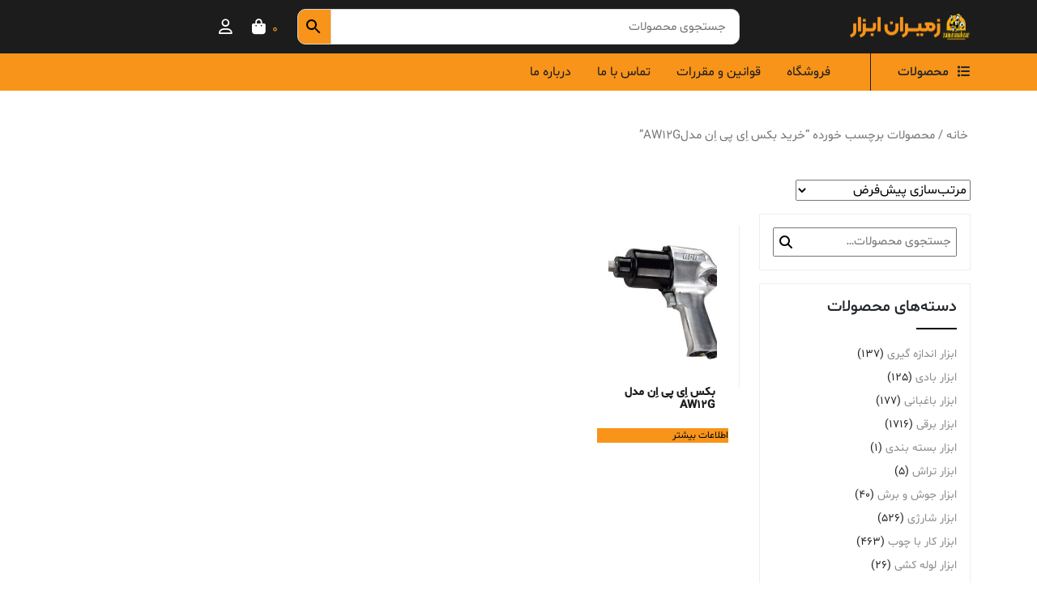

--- FILE ---
content_type: text/html; charset=UTF-8
request_url: https://zamiranabzar.com/product-tag/%D8%AE%D8%B1%DB%8C%D8%AF-%D8%A8%DA%A9%D8%B3-%D8%A7%D9%90%DB%8C-%D9%BE%DB%8C-%D8%A7%D9%90%D9%86-%D9%85%D8%AF%D9%84aw12g/
body_size: 21681
content:
<!doctype html>
<html dir="rtl" lang="fa-IR">

<head>
    <link rel="preload" as="style" href="https://zamiranabzar.com/wp-includes/css/dist/block-library/style-rtl.min.css?ver=6.2.2" />
     <link rel="preload" as="style" href="https://zamiranabzar.com/wp-content/plugins/woocommerce/packages/woocommerce-blocks/build/wc-blocks-vendors-style.css?ver=10.4.6" />
     <link rel="preload" as="style" href="https://zamiranabzar.com/wp-content/plugins/woocommerce/packages/woocommerce-blocks/build/wc-blocks-style-rtl.css?ver=10.4.6" />
      <link rel="preload" as="style" href="https://zamiranabzar.com/wp-includes/css/classic-themes.min.css?ver=6.2.2" />
       <link rel="preload" as="style" href="https://zamiranabzar.com/wp-content/plugins/contact-form-7/includes/css/styles.css?ver=5.7.7" />
        <link rel="preload" as="style" href="https://zamiranabzar.com/wp-content/plugins/woo-category-slider-grid/public/css/font-awesome.min.css?ver=1.4.16" />
        <link rel="preload" as="style" href="https://zamiranabzar.com/wp-content/plugins/woo-category-slider-grid/public/css/swiper.min.css?ver=1.4.16" />
        <link rel="preload" as="style" href="https://zamiranabzar.com/wp-content/plugins/woo-category-slider-grid/public/css/woo-category-slider-public.min.css?ver=1.4.16" />
        <link rel="preload" as="style" href="https://zamiranabzar.com/wp-content/plugins/woocommerce/assets/css/woocommerce-layout-rtl.css?ver=7.9.0" />
    <meta charset="UTF-8">
    <meta name="viewport" content="width=device-width, initial-scale=1">
    <meta name="description" content="زمیران ابزار - فروشگاه ابزار آلات ساختمانی">
    <link rel="profile" href="https://gmpg.org/xfn/11">

    <link rel="stylesheet preload" as="style" type="text/css" href="https://zamiranabzar.com/wp-content/themes/darkoob/css/bootstrap.min.css">
    <script defer async src="https://zamiranabzar.com/wp-content/themes/darkoob/js/jquery.min.js"> </script>
    <title>خرید بکس اِی پی اِن مدلAW12G &#8211; زمیران ابزار</title>
<meta name='robots' content='max-image-preview:large' />
<link rel="alternate" type="application/rss+xml" title="زمیران ابزار &raquo; خوراک" href="https://zamiranabzar.com/feed/" />
<link rel="alternate" type="application/rss+xml" title="زمیران ابزار &raquo; خوراک دیدگاه‌ها" href="https://zamiranabzar.com/comments/feed/" />
<link rel="alternate" type="application/rss+xml" title="خوراک زمیران ابزار &raquo; خرید بکس اِی پی اِن مدلAW12G برچسب" href="https://zamiranabzar.com/product-tag/%d8%ae%d8%b1%db%8c%d8%af-%d8%a8%da%a9%d8%b3-%d8%a7%d9%90%db%8c-%d9%be%db%8c-%d8%a7%d9%90%d9%86-%d9%85%d8%af%d9%84aw12g/feed/" />
<script>
window._wpemojiSettings = {"baseUrl":"https:\/\/s.w.org\/images\/core\/emoji\/14.0.0\/72x72\/","ext":".png","svgUrl":"https:\/\/s.w.org\/images\/core\/emoji\/14.0.0\/svg\/","svgExt":".svg","source":{"concatemoji":"https:\/\/zamiranabzar.com\/wp-includes\/js\/wp-emoji-release.min.js?ver=6.3.1"}};
/*! This file is auto-generated */
!function(i,n){var o,s,e;function c(e){try{var t={supportTests:e,timestamp:(new Date).valueOf()};sessionStorage.setItem(o,JSON.stringify(t))}catch(e){}}function p(e,t,n){e.clearRect(0,0,e.canvas.width,e.canvas.height),e.fillText(t,0,0);var t=new Uint32Array(e.getImageData(0,0,e.canvas.width,e.canvas.height).data),r=(e.clearRect(0,0,e.canvas.width,e.canvas.height),e.fillText(n,0,0),new Uint32Array(e.getImageData(0,0,e.canvas.width,e.canvas.height).data));return t.every(function(e,t){return e===r[t]})}function u(e,t,n){switch(t){case"flag":return n(e,"\ud83c\udff3\ufe0f\u200d\u26a7\ufe0f","\ud83c\udff3\ufe0f\u200b\u26a7\ufe0f")?!1:!n(e,"\ud83c\uddfa\ud83c\uddf3","\ud83c\uddfa\u200b\ud83c\uddf3")&&!n(e,"\ud83c\udff4\udb40\udc67\udb40\udc62\udb40\udc65\udb40\udc6e\udb40\udc67\udb40\udc7f","\ud83c\udff4\u200b\udb40\udc67\u200b\udb40\udc62\u200b\udb40\udc65\u200b\udb40\udc6e\u200b\udb40\udc67\u200b\udb40\udc7f");case"emoji":return!n(e,"\ud83e\udef1\ud83c\udffb\u200d\ud83e\udef2\ud83c\udfff","\ud83e\udef1\ud83c\udffb\u200b\ud83e\udef2\ud83c\udfff")}return!1}function f(e,t,n){var r="undefined"!=typeof WorkerGlobalScope&&self instanceof WorkerGlobalScope?new OffscreenCanvas(300,150):i.createElement("canvas"),a=r.getContext("2d",{willReadFrequently:!0}),o=(a.textBaseline="top",a.font="600 32px Arial",{});return e.forEach(function(e){o[e]=t(a,e,n)}),o}function t(e){var t=i.createElement("script");t.src=e,t.defer=!0,i.head.appendChild(t)}"undefined"!=typeof Promise&&(o="wpEmojiSettingsSupports",s=["flag","emoji"],n.supports={everything:!0,everythingExceptFlag:!0},e=new Promise(function(e){i.addEventListener("DOMContentLoaded",e,{once:!0})}),new Promise(function(t){var n=function(){try{var e=JSON.parse(sessionStorage.getItem(o));if("object"==typeof e&&"number"==typeof e.timestamp&&(new Date).valueOf()<e.timestamp+604800&&"object"==typeof e.supportTests)return e.supportTests}catch(e){}return null}();if(!n){if("undefined"!=typeof Worker&&"undefined"!=typeof OffscreenCanvas&&"undefined"!=typeof URL&&URL.createObjectURL&&"undefined"!=typeof Blob)try{var e="postMessage("+f.toString()+"("+[JSON.stringify(s),u.toString(),p.toString()].join(",")+"));",r=new Blob([e],{type:"text/javascript"}),a=new Worker(URL.createObjectURL(r),{name:"wpTestEmojiSupports"});return void(a.onmessage=function(e){c(n=e.data),a.terminate(),t(n)})}catch(e){}c(n=f(s,u,p))}t(n)}).then(function(e){for(var t in e)n.supports[t]=e[t],n.supports.everything=n.supports.everything&&n.supports[t],"flag"!==t&&(n.supports.everythingExceptFlag=n.supports.everythingExceptFlag&&n.supports[t]);n.supports.everythingExceptFlag=n.supports.everythingExceptFlag&&!n.supports.flag,n.DOMReady=!1,n.readyCallback=function(){n.DOMReady=!0}}).then(function(){return e}).then(function(){var e;n.supports.everything||(n.readyCallback(),(e=n.source||{}).concatemoji?t(e.concatemoji):e.wpemoji&&e.twemoji&&(t(e.twemoji),t(e.wpemoji)))}))}((window,document),window._wpemojiSettings);
</script>
<style>
img.wp-smiley,
img.emoji {
	display: inline !important;
	border: none !important;
	box-shadow: none !important;
	height: 1em !important;
	width: 1em !important;
	margin: 0 0.07em !important;
	vertical-align: -0.1em !important;
	background: none !important;
	padding: 0 !important;
}
</style>
	<link rel='stylesheet' id='wp-block-library-rtl-css' href='https://zamiranabzar.com/wp-includes/css/dist/block-library/style-rtl.min.css?ver=6.3.1' media='all' />
<link rel='stylesheet' id='wc-blocks-vendors-style-css' href='https://zamiranabzar.com/wp-content/plugins/woocommerce/packages/woocommerce-blocks/build/wc-blocks-vendors-style.css?ver=10.4.6' media='all' />
<link rel='stylesheet' id='wc-blocks-style-rtl-css' href='https://zamiranabzar.com/wp-content/plugins/woocommerce/packages/woocommerce-blocks/build/wc-blocks-style-rtl.css?ver=10.4.6' media='all' />
<style id='classic-theme-styles-inline-css'>
/*! This file is auto-generated */
.wp-block-button__link{color:#fff;background-color:#32373c;border-radius:9999px;box-shadow:none;text-decoration:none;padding:calc(.667em + 2px) calc(1.333em + 2px);font-size:1.125em}.wp-block-file__button{background:#32373c;color:#fff;text-decoration:none}
</style>
<style id='global-styles-inline-css'>
body{--wp--preset--color--black: #000000;--wp--preset--color--cyan-bluish-gray: #abb8c3;--wp--preset--color--white: #ffffff;--wp--preset--color--pale-pink: #f78da7;--wp--preset--color--vivid-red: #cf2e2e;--wp--preset--color--luminous-vivid-orange: #ff6900;--wp--preset--color--luminous-vivid-amber: #fcb900;--wp--preset--color--light-green-cyan: #7bdcb5;--wp--preset--color--vivid-green-cyan: #00d084;--wp--preset--color--pale-cyan-blue: #8ed1fc;--wp--preset--color--vivid-cyan-blue: #0693e3;--wp--preset--color--vivid-purple: #9b51e0;--wp--preset--gradient--vivid-cyan-blue-to-vivid-purple: linear-gradient(135deg,rgba(6,147,227,1) 0%,rgb(155,81,224) 100%);--wp--preset--gradient--light-green-cyan-to-vivid-green-cyan: linear-gradient(135deg,rgb(122,220,180) 0%,rgb(0,208,130) 100%);--wp--preset--gradient--luminous-vivid-amber-to-luminous-vivid-orange: linear-gradient(135deg,rgba(252,185,0,1) 0%,rgba(255,105,0,1) 100%);--wp--preset--gradient--luminous-vivid-orange-to-vivid-red: linear-gradient(135deg,rgba(255,105,0,1) 0%,rgb(207,46,46) 100%);--wp--preset--gradient--very-light-gray-to-cyan-bluish-gray: linear-gradient(135deg,rgb(238,238,238) 0%,rgb(169,184,195) 100%);--wp--preset--gradient--cool-to-warm-spectrum: linear-gradient(135deg,rgb(74,234,220) 0%,rgb(151,120,209) 20%,rgb(207,42,186) 40%,rgb(238,44,130) 60%,rgb(251,105,98) 80%,rgb(254,248,76) 100%);--wp--preset--gradient--blush-light-purple: linear-gradient(135deg,rgb(255,206,236) 0%,rgb(152,150,240) 100%);--wp--preset--gradient--blush-bordeaux: linear-gradient(135deg,rgb(254,205,165) 0%,rgb(254,45,45) 50%,rgb(107,0,62) 100%);--wp--preset--gradient--luminous-dusk: linear-gradient(135deg,rgb(255,203,112) 0%,rgb(199,81,192) 50%,rgb(65,88,208) 100%);--wp--preset--gradient--pale-ocean: linear-gradient(135deg,rgb(255,245,203) 0%,rgb(182,227,212) 50%,rgb(51,167,181) 100%);--wp--preset--gradient--electric-grass: linear-gradient(135deg,rgb(202,248,128) 0%,rgb(113,206,126) 100%);--wp--preset--gradient--midnight: linear-gradient(135deg,rgb(2,3,129) 0%,rgb(40,116,252) 100%);--wp--preset--font-size--small: 13px;--wp--preset--font-size--medium: 20px;--wp--preset--font-size--large: 36px;--wp--preset--font-size--x-large: 42px;--wp--preset--spacing--20: 0.44rem;--wp--preset--spacing--30: 0.67rem;--wp--preset--spacing--40: 1rem;--wp--preset--spacing--50: 1.5rem;--wp--preset--spacing--60: 2.25rem;--wp--preset--spacing--70: 3.38rem;--wp--preset--spacing--80: 5.06rem;--wp--preset--shadow--natural: 6px 6px 9px rgba(0, 0, 0, 0.2);--wp--preset--shadow--deep: 12px 12px 50px rgba(0, 0, 0, 0.4);--wp--preset--shadow--sharp: 6px 6px 0px rgba(0, 0, 0, 0.2);--wp--preset--shadow--outlined: 6px 6px 0px -3px rgba(255, 255, 255, 1), 6px 6px rgba(0, 0, 0, 1);--wp--preset--shadow--crisp: 6px 6px 0px rgba(0, 0, 0, 1);}:where(.is-layout-flex){gap: 0.5em;}:where(.is-layout-grid){gap: 0.5em;}body .is-layout-flow > .alignleft{float: left;margin-inline-start: 0;margin-inline-end: 2em;}body .is-layout-flow > .alignright{float: right;margin-inline-start: 2em;margin-inline-end: 0;}body .is-layout-flow > .aligncenter{margin-left: auto !important;margin-right: auto !important;}body .is-layout-constrained > .alignleft{float: left;margin-inline-start: 0;margin-inline-end: 2em;}body .is-layout-constrained > .alignright{float: right;margin-inline-start: 2em;margin-inline-end: 0;}body .is-layout-constrained > .aligncenter{margin-left: auto !important;margin-right: auto !important;}body .is-layout-constrained > :where(:not(.alignleft):not(.alignright):not(.alignfull)){max-width: var(--wp--style--global--content-size);margin-left: auto !important;margin-right: auto !important;}body .is-layout-constrained > .alignwide{max-width: var(--wp--style--global--wide-size);}body .is-layout-flex{display: flex;}body .is-layout-flex{flex-wrap: wrap;align-items: center;}body .is-layout-flex > *{margin: 0;}body .is-layout-grid{display: grid;}body .is-layout-grid > *{margin: 0;}:where(.wp-block-columns.is-layout-flex){gap: 2em;}:where(.wp-block-columns.is-layout-grid){gap: 2em;}:where(.wp-block-post-template.is-layout-flex){gap: 1.25em;}:where(.wp-block-post-template.is-layout-grid){gap: 1.25em;}.has-black-color{color: var(--wp--preset--color--black) !important;}.has-cyan-bluish-gray-color{color: var(--wp--preset--color--cyan-bluish-gray) !important;}.has-white-color{color: var(--wp--preset--color--white) !important;}.has-pale-pink-color{color: var(--wp--preset--color--pale-pink) !important;}.has-vivid-red-color{color: var(--wp--preset--color--vivid-red) !important;}.has-luminous-vivid-orange-color{color: var(--wp--preset--color--luminous-vivid-orange) !important;}.has-luminous-vivid-amber-color{color: var(--wp--preset--color--luminous-vivid-amber) !important;}.has-light-green-cyan-color{color: var(--wp--preset--color--light-green-cyan) !important;}.has-vivid-green-cyan-color{color: var(--wp--preset--color--vivid-green-cyan) !important;}.has-pale-cyan-blue-color{color: var(--wp--preset--color--pale-cyan-blue) !important;}.has-vivid-cyan-blue-color{color: var(--wp--preset--color--vivid-cyan-blue) !important;}.has-vivid-purple-color{color: var(--wp--preset--color--vivid-purple) !important;}.has-black-background-color{background-color: var(--wp--preset--color--black) !important;}.has-cyan-bluish-gray-background-color{background-color: var(--wp--preset--color--cyan-bluish-gray) !important;}.has-white-background-color{background-color: var(--wp--preset--color--white) !important;}.has-pale-pink-background-color{background-color: var(--wp--preset--color--pale-pink) !important;}.has-vivid-red-background-color{background-color: var(--wp--preset--color--vivid-red) !important;}.has-luminous-vivid-orange-background-color{background-color: var(--wp--preset--color--luminous-vivid-orange) !important;}.has-luminous-vivid-amber-background-color{background-color: var(--wp--preset--color--luminous-vivid-amber) !important;}.has-light-green-cyan-background-color{background-color: var(--wp--preset--color--light-green-cyan) !important;}.has-vivid-green-cyan-background-color{background-color: var(--wp--preset--color--vivid-green-cyan) !important;}.has-pale-cyan-blue-background-color{background-color: var(--wp--preset--color--pale-cyan-blue) !important;}.has-vivid-cyan-blue-background-color{background-color: var(--wp--preset--color--vivid-cyan-blue) !important;}.has-vivid-purple-background-color{background-color: var(--wp--preset--color--vivid-purple) !important;}.has-black-border-color{border-color: var(--wp--preset--color--black) !important;}.has-cyan-bluish-gray-border-color{border-color: var(--wp--preset--color--cyan-bluish-gray) !important;}.has-white-border-color{border-color: var(--wp--preset--color--white) !important;}.has-pale-pink-border-color{border-color: var(--wp--preset--color--pale-pink) !important;}.has-vivid-red-border-color{border-color: var(--wp--preset--color--vivid-red) !important;}.has-luminous-vivid-orange-border-color{border-color: var(--wp--preset--color--luminous-vivid-orange) !important;}.has-luminous-vivid-amber-border-color{border-color: var(--wp--preset--color--luminous-vivid-amber) !important;}.has-light-green-cyan-border-color{border-color: var(--wp--preset--color--light-green-cyan) !important;}.has-vivid-green-cyan-border-color{border-color: var(--wp--preset--color--vivid-green-cyan) !important;}.has-pale-cyan-blue-border-color{border-color: var(--wp--preset--color--pale-cyan-blue) !important;}.has-vivid-cyan-blue-border-color{border-color: var(--wp--preset--color--vivid-cyan-blue) !important;}.has-vivid-purple-border-color{border-color: var(--wp--preset--color--vivid-purple) !important;}.has-vivid-cyan-blue-to-vivid-purple-gradient-background{background: var(--wp--preset--gradient--vivid-cyan-blue-to-vivid-purple) !important;}.has-light-green-cyan-to-vivid-green-cyan-gradient-background{background: var(--wp--preset--gradient--light-green-cyan-to-vivid-green-cyan) !important;}.has-luminous-vivid-amber-to-luminous-vivid-orange-gradient-background{background: var(--wp--preset--gradient--luminous-vivid-amber-to-luminous-vivid-orange) !important;}.has-luminous-vivid-orange-to-vivid-red-gradient-background{background: var(--wp--preset--gradient--luminous-vivid-orange-to-vivid-red) !important;}.has-very-light-gray-to-cyan-bluish-gray-gradient-background{background: var(--wp--preset--gradient--very-light-gray-to-cyan-bluish-gray) !important;}.has-cool-to-warm-spectrum-gradient-background{background: var(--wp--preset--gradient--cool-to-warm-spectrum) !important;}.has-blush-light-purple-gradient-background{background: var(--wp--preset--gradient--blush-light-purple) !important;}.has-blush-bordeaux-gradient-background{background: var(--wp--preset--gradient--blush-bordeaux) !important;}.has-luminous-dusk-gradient-background{background: var(--wp--preset--gradient--luminous-dusk) !important;}.has-pale-ocean-gradient-background{background: var(--wp--preset--gradient--pale-ocean) !important;}.has-electric-grass-gradient-background{background: var(--wp--preset--gradient--electric-grass) !important;}.has-midnight-gradient-background{background: var(--wp--preset--gradient--midnight) !important;}.has-small-font-size{font-size: var(--wp--preset--font-size--small) !important;}.has-medium-font-size{font-size: var(--wp--preset--font-size--medium) !important;}.has-large-font-size{font-size: var(--wp--preset--font-size--large) !important;}.has-x-large-font-size{font-size: var(--wp--preset--font-size--x-large) !important;}
.wp-block-navigation a:where(:not(.wp-element-button)){color: inherit;}
:where(.wp-block-post-template.is-layout-flex){gap: 1.25em;}:where(.wp-block-post-template.is-layout-grid){gap: 1.25em;}
:where(.wp-block-columns.is-layout-flex){gap: 2em;}:where(.wp-block-columns.is-layout-grid){gap: 2em;}
.wp-block-pullquote{font-size: 1.5em;line-height: 1.6;}
</style>
<link rel='stylesheet' id='contact-form-7-css' href='https://zamiranabzar.com/wp-content/plugins/contact-form-7/includes/css/styles.css?ver=5.7.7' media='all' />
<link rel='stylesheet' id='contact-form-7-rtl-css' href='https://zamiranabzar.com/wp-content/plugins/contact-form-7/includes/css/styles-rtl.css?ver=5.7.7' media='all' />
<link rel='stylesheet' id='woocommerce-layout-rtl-css' href='https://zamiranabzar.com/wp-content/plugins/woocommerce/assets/css/woocommerce-layout-rtl.css?ver=7.9.0' media='all' />
<link rel='stylesheet' id='woocommerce-smallscreen-rtl-css' href='https://zamiranabzar.com/wp-content/plugins/woocommerce/assets/css/woocommerce-smallscreen-rtl.css?ver=7.9.0' media='only screen and (max-width: 768px)' />
<link rel='stylesheet' id='woocommerce-general-rtl-css' href='https://zamiranabzar.com/wp-content/plugins/woocommerce/assets/css/woocommerce-rtl.css?ver=7.9.0' media='all' />
<style id='woocommerce-inline-inline-css'>
.woocommerce form .form-row .required { visibility: visible; }
</style>
<link rel='stylesheet' id='aws-style-css' href='https://zamiranabzar.com/wp-content/plugins/advanced-woo-search/assets/css/common.min.css?ver=2.88' media='all' />
<link rel='stylesheet' id='aws-style-rtl-css' href='https://zamiranabzar.com/wp-content/plugins/advanced-woo-search/assets/css/common-rtl.min.css?ver=2.88' media='all' />
<link rel='stylesheet' id='yith-wcbr-css' href='https://zamiranabzar.com/wp-content/plugins/yith-woocommerce-brands-add-on/assets/css/yith-wcbr.css?ver=2.16.0' media='all' />
<link rel='stylesheet' id='jquery-colorbox-css' href='https://zamiranabzar.com/wp-content/plugins/yith-woocommerce-compare/assets/css/colorbox.css?ver=1.4.21' media='all' />
<link rel='stylesheet' id='yith-woocompare-widget-css' href='https://zamiranabzar.com/wp-content/plugins/yith-woocommerce-compare/assets/css/widget.css?ver=2.29.1' media='all' />
<link rel='stylesheet' id='darkoob-style-rtl-css' href='https://zamiranabzar.com/wp-content/themes/darkoob/style-rtl.css?ver=1.0.0' media='all' />
<link rel='stylesheet' id='pwb-styles-frontend-css' href='https://zamiranabzar.com/wp-content/plugins/perfect-woocommerce-brands/build/frontend/css/style.css?ver=3.2.3' media='all' />
<link rel='stylesheet' id='cryout-serious-slider-style-css' href='https://zamiranabzar.com/wp-content/plugins/cryout-serious-slider/resources/style.css?ver=1.2.4' media='all' />
<script src='https://zamiranabzar.com/wp-includes/js/jquery/jquery.min.js?ver=3.7.0' id='jquery-core-js'></script>
<script src='https://zamiranabzar.com/wp-includes/js/jquery/jquery-migrate.min.js?ver=3.4.1' id='jquery-migrate-js'></script>
<script src='https://zamiranabzar.com/wp-content/plugins/cryout-serious-slider/resources/jquery.mobile.custom.min.js?ver=1.2.4' id='cryout-serious-slider-jquerymobile-js'></script>
<script src='https://zamiranabzar.com/wp-content/plugins/cryout-serious-slider/resources/slider.js?ver=1.2.4' id='cryout-serious-slider-script-js'></script>
<link rel="https://api.w.org/" href="https://zamiranabzar.com/wp-json/" /><link rel="alternate" type="application/json" href="https://zamiranabzar.com/wp-json/wp/v2/product_tag/3010" /><link rel="EditURI" type="application/rsd+xml" title="RSD" href="https://zamiranabzar.com/xmlrpc.php?rsd" />
<meta name="generator" content="WordPress 6.3.1" />
<meta name="generator" content="WooCommerce 7.9.0" />
	<noscript><style>.woocommerce-product-gallery{ opacity: 1 !important; }</style></noscript>
	<link rel="icon" href="https://zamiranabzar.com/wp-content/uploads/2021/08/cropped-logo-2-32x32.png" sizes="32x32" />
<link rel="icon" href="https://zamiranabzar.com/wp-content/uploads/2021/08/cropped-logo-2-192x192.png" sizes="192x192" />
<link rel="apple-touch-icon" href="https://zamiranabzar.com/wp-content/uploads/2021/08/cropped-logo-2-180x180.png" />
<meta name="msapplication-TileImage" content="https://zamiranabzar.com/wp-content/uploads/2021/08/cropped-logo-2-270x270.png" />
</head>

<body class="rtl archive tax-product_tag term------aw12g term-3010 theme-darkoob woocommerce woocommerce-page woocommerce-no-js hfeed no-sidebar">

        <div id="page" class="site">
        <a class="skip-link screen-reader-text" href="#primary">Skip to content</a>

        <header id="masthead" class="site-header">
            <!-- top menu -->
            <section class="top-menu ">
                <!-- small screen -->
                <section class="container d-flex  justify-content-between align-items-center d-lg-none">
                    <section id="media_image-4" class="widget widget_media_image"><a href="https://zamiranabzar.com/"><img width="300" height="69" src="https://zamiranabzar.com/wp-content/uploads/2023/08/logo-2-300x69.png" class="image wp-image-33733  attachment-medium size-medium" alt="" decoding="async" style="max-width: 100%; height: auto;" srcset="https://zamiranabzar.com/wp-content/uploads/2023/08/logo-2-300x69.png 300w, https://zamiranabzar.com/wp-content/uploads/2023/08/logo-2-768x176.png 768w, https://zamiranabzar.com/wp-content/uploads/2023/08/logo-2-510x117.png 510w, https://zamiranabzar.com/wp-content/uploads/2023/08/logo-2.png 800w" sizes="(max-width: 300px) 100vw, 300px" /></a></section>                    <div class="register search cart icons">
                        
                        
                        
                        <a class="mahsol" href="https://zamiranabzar.com/cart/" title="View your shopping cart">0</a>
                        <div class="add-cart">
                                                    </div>


                        <span class="welcome">
                                                        <div class="register">
                                <a class="ozviat" href="https://zamiranabzar.com/wp-login.php?action=register"><span></span>ثبت نام</a>
                                <a class="vorod" href="https://zamiranabzar.com/wp-login.php?itsec-hb-token=zamiranarmin"><span></span>ورود</a>
                                <!-- ?redirect_to=-->
                            </div>
                                                    </span>
                    </div>
                </section>
                
                <!-- large screen -->
                <section class="container d-none d-lg-block">
                    <div class="row  justify-content-between align-items-center ">
                        <div class="col-lg-3">
                              <section id="media_image-4" class="widget widget_media_image"><a href="https://zamiranabzar.com/"><img width="300" height="69" src="https://zamiranabzar.com/wp-content/uploads/2023/08/logo-2-300x69.png" class="image wp-image-33733  attachment-medium size-medium" alt="" decoding="async" style="max-width: 100%; height: auto;" srcset="https://zamiranabzar.com/wp-content/uploads/2023/08/logo-2-300x69.png 300w, https://zamiranabzar.com/wp-content/uploads/2023/08/logo-2-768x176.png 768w, https://zamiranabzar.com/wp-content/uploads/2023/08/logo-2-510x117.png 510w, https://zamiranabzar.com/wp-content/uploads/2023/08/logo-2.png 800w" sizes="(max-width: 300px) 100vw, 300px" /></a></section>                        </div>

                        <div class="col-lg-6">
                            <span class="search-icon"></span>
                            <section id="text-6" class="widget widget_text">			<div class="textwidget"><div class="aws-container" data-url="/?wc-ajax=aws_action" data-siteurl="https://zamiranabzar.com" data-lang="" data-show-loader="true" data-show-more="true" data-show-page="true" data-ajax-search="true" data-show-clear="true" data-mobile-screen="false" data-use-analytics="false" data-min-chars="1" data-buttons-order="2" data-timeout="300" data-is-mobile="false" data-page-id="3010" data-tax="product_tag" ><form class="aws-search-form" action="https://zamiranabzar.com/" method="get" role="search" ><div class="aws-wrapper"><label class="aws-search-label" for="696f2d5ccbec6">جستجوی محصولات</label><input type="search" name="s" id="696f2d5ccbec6" value="" class="aws-search-field" placeholder="جستجوی محصولات" autocomplete="off" /><input type="hidden" name="post_type" value="product"><input type="hidden" name="type_aws" value="true"><div class="aws-search-clear"><span>×</span></div><div class="aws-loader"></div></div><div class="aws-search-btn aws-form-btn"><span class="aws-search-btn_icon"><svg focusable="false" xmlns="http://www.w3.org/2000/svg" viewBox="0 0 24 24" width="24px"><path d="M15.5 14h-.79l-.28-.27C15.41 12.59 16 11.11 16 9.5 16 5.91 13.09 3 9.5 3S3 5.91 3 9.5 5.91 16 9.5 16c1.61 0 3.09-.59 4.23-1.57l.27.28v.79l5 4.99L20.49 19l-4.99-5zm-6 0C7.01 14 5 11.99 5 9.5S7.01 5 9.5 5 14 7.01 14 9.5 11.99 14 9.5 14z"></path></svg></span></div></form></div>
</div>
		</section>                        </div>
                        <div class="col-lg-3">
                            <div class="register search cart icons">
                                                        <a class="mahsol" href="https://zamiranabzar.com/cart/" title="View your shopping cart">0</a>
                            <div class="add-cart">
                                                            </div>
                            <span class="welcome">
                                                                <div class="d-flex position-absolute ozv-vared">
                                    <a class="ozviat" href="https://zamiranabzar.com/wp-login.php?action=register"><span></span>ثبت نام</a>
                                    <a class="vorod" href="https://zamiranabzar.com/wp-login.php?itsec-hb-token=zamiranarmin"><span></span>ورود</a>
                                </div>
                                                            </span>
                        </div>
                        </div>
                        
                    </div>
                </section>
            </section>
            </section>
            <section class="d-lg-none mobile-search py-3">
                <div class="container">
                    <section id="text-6" class="widget widget_text">			<div class="textwidget"><div class="aws-container" data-url="/?wc-ajax=aws_action" data-siteurl="https://zamiranabzar.com" data-lang="" data-show-loader="true" data-show-more="true" data-show-page="true" data-ajax-search="true" data-show-clear="true" data-mobile-screen="false" data-use-analytics="false" data-min-chars="1" data-buttons-order="2" data-timeout="300" data-is-mobile="false" data-page-id="3010" data-tax="product_tag" ><form class="aws-search-form" action="https://zamiranabzar.com/" method="get" role="search" ><div class="aws-wrapper"><label class="aws-search-label" for="696f2d5ccc0b2">جستجوی محصولات</label><input type="search" name="s" id="696f2d5ccc0b2" value="" class="aws-search-field" placeholder="جستجوی محصولات" autocomplete="off" /><input type="hidden" name="post_type" value="product"><input type="hidden" name="type_aws" value="true"><div class="aws-search-clear"><span>×</span></div><div class="aws-loader"></div></div><div class="aws-search-btn aws-form-btn"><span class="aws-search-btn_icon"><svg focusable="false" xmlns="http://www.w3.org/2000/svg" viewBox="0 0 24 24" width="24px"><path d="M15.5 14h-.79l-.28-.27C15.41 12.59 16 11.11 16 9.5 16 5.91 13.09 3 9.5 3S3 5.91 3 9.5 5.91 16 9.5 16c1.61 0 3.09-.59 4.23-1.57l.27.28v.79l5 4.99L20.49 19l-4.99-5zm-6 0C7.01 14 5 11.99 5 9.5S7.01 5 9.5 5 14 7.01 14 9.5 11.99 14 9.5 14z"></path></svg></span></div></form></div>
</div>
		</section>                </div>
                
            </section>
            <!-- bottom menu -->
            <section class="bottom-menu">
                <!-- small screen -->
                <section class="container d-lg-none">
                    <div class="d-flex justify-content-between custom-menu">

                        <div class="category-menu">
                            <section id="nav_menu-13" class="widget widget_nav_menu"><h2 class="widget-title">محصولات</h2><div class="menu-%d9%81%d9%87%d8%b1%d8%b3%d8%aa-%d8%a7%d8%b5%d9%84%db%8c-container"><ul id="menu-%d9%81%d9%87%d8%b1%d8%b3%d8%aa-%d8%a7%d8%b5%d9%84%db%8c" class="menu"><li id="menu-item-33826" class="menu-item menu-item-type-custom menu-item-object-custom menu-item-33826"><a href="#">بستن</a></li>
<li id="menu-item-33827" class="menu-item menu-item-type-custom menu-item-object-custom menu-item-33827"><a href="#">لوگو</a></li>
<li id="menu-item-706" class="menu-item menu-item-type-custom menu-item-object-custom menu-item-706"><a href="https://zamiranabzar.com/product-category/%d8%a7%d8%a8%d8%b2%d8%a7%d8%b1-%d8%a7%d9%86%d8%af%d8%a7%d8%b2%d9%87-%da%af%db%8c%d8%b1%db%8c/">ابزار اندازه گیری</a></li>
<li id="menu-item-707" class="menu-item menu-item-type-custom menu-item-object-custom menu-item-has-children menu-item-707"><a href="https://zamiranabzar.com/product-category/%d8%a7%d8%a8%d8%b2%d8%a7%d8%b1-%d8%a8%d8%a7%d8%af%db%8c/">ابزار بادی</a>
<ul class="sub-menu">
	<li id="menu-item-29275" class="menu-item menu-item-type-taxonomy menu-item-object-product_cat menu-item-has-children menu-item-29275"><a href="https://zamiranabzar.com/product-category/%d8%a7%d8%a8%d8%b2%d8%a7%d8%b1-%d8%a8%d8%a7%d8%af%db%8c/">ابزار بادی</a>
	<ul class="sub-menu">
		<li id="menu-item-29278" class="menu-item menu-item-type-taxonomy menu-item-object-product_cat menu-item-29278"><a href="https://zamiranabzar.com/product-category/%d8%a7%d8%a8%d8%b2%d8%a7%d8%b1-%d8%a8%d8%a7%d8%af%db%8c/%d8%a7%d9%86%d9%88%d8%a7%d8%b9-%d8%a8%d8%a7%d8%af-%d9%be%d8%a7%d8%b4/">انواع باد پاش</a></li>
		<li id="menu-item-29279" class="menu-item menu-item-type-taxonomy menu-item-object-product_cat menu-item-29279"><a href="https://zamiranabzar.com/product-category/%d8%a7%d8%a8%d8%b2%d8%a7%d8%b1-%d8%a8%d8%a7%d8%af%db%8c/%d8%a7%d9%86%d9%88%d8%a7%d8%b9-%da%a9%d9%86%d8%aa%da%a9%d8%b3-%d9%be%d8%a7%d8%b4/">انواع کنتکس پاش</a></li>
		<li id="menu-item-29283" class="menu-item menu-item-type-taxonomy menu-item-object-product_cat menu-item-29283"><a href="https://zamiranabzar.com/product-category/%d8%a7%d8%a8%d8%b2%d8%a7%d8%b1-%d8%a8%d8%a7%d8%af%db%8c/%d8%a7%d9%86%d9%88%d8%a7%d8%b9-%d8%af%d8%b1%d8%ac%d9%87-%d8%a8%d8%a7%d8%af/">انواع درجه باد</a></li>
		<li id="menu-item-29262" class="menu-item menu-item-type-taxonomy menu-item-object-product_cat menu-item-29262"><a href="https://zamiranabzar.com/product-category/%d8%a7%d8%a8%d8%b2%d8%a7%d8%b1-%d8%a8%d8%a7%d8%af%db%8c/%d9%85%db%8c%d8%ae%da%a9%d9%88%d8%a8-%d9%88-%d9%85%d9%86%da%af%d9%86%d9%87-%da%a9%d9%88%d8%a8-%d8%a8%d8%a7%d8%af%db%8c/">میخکوب و منگنه کوب بادی</a></li>
		<li id="menu-item-29261" class="menu-item menu-item-type-taxonomy menu-item-object-product_cat menu-item-29261"><a href="https://zamiranabzar.com/product-category/%d8%a7%d8%a8%d8%b2%d8%a7%d8%b1-%d8%a8%d8%a7%d8%af%db%8c/%d8%a7%d9%86%d9%88%d8%a7%d8%b9-%da%a9%d9%85%d9%be%d8%b1%d8%b3%d9%88%d8%b1-%d8%a8%d8%a7%d8%af/">انواع کمپرسور باد</a></li>
		<li id="menu-item-29280" class="menu-item menu-item-type-taxonomy menu-item-object-product_cat menu-item-29280"><a href="https://zamiranabzar.com/product-category/%d8%a7%d8%a8%d8%b2%d8%a7%d8%b1-%d8%a8%d8%a7%d8%af%db%8c/%d8%a7%d9%86%d9%88%d8%a7%d8%b9-%d9%be%db%8c%da%86-%da%af%d9%88%d8%b4%d8%aa%db%8c-%d8%a8%d8%a7%d8%af%db%8c/">انواع پیچ گوشتی بادی</a></li>
		<li id="menu-item-29265" class="menu-item menu-item-type-taxonomy menu-item-object-product_cat menu-item-has-children menu-item-29265"><a href="https://zamiranabzar.com/product-category/%d8%a7%d8%a8%d8%b2%d8%a7%d8%b1-%d8%a8%d8%a7%d8%af%db%8c/%d8%a7%d9%86%d9%88%d8%a7%d8%b9-%d8%b1%d9%86%da%af%d9%be%d8%a7%d8%b4-%d8%a8%d8%a7%d8%af%db%8c/">انواع رنگپاش بادی</a>
		<ul class="sub-menu">
			<li id="menu-item-29266" class="menu-item menu-item-type-taxonomy menu-item-object-product_cat menu-item-29266"><a href="https://zamiranabzar.com/product-category/%d8%a7%d8%a8%d8%b2%d8%a7%d8%b1-%d8%a8%d8%a7%d8%af%db%8c/%d8%a7%d9%86%d9%88%d8%a7%d8%b9-%d8%b1%d9%86%da%af%d9%be%d8%a7%d8%b4-%d8%a8%d8%a7%d8%af%db%8c/%d9%be%db%8c%d8%b3%d8%aa%d9%88%d9%84%d9%87-%d9%85%d8%ae%d8%b2%d9%86-%d8%b1%d9%88/">پیستوله مخزن رو</a></li>
			<li id="menu-item-29277" class="menu-item menu-item-type-taxonomy menu-item-object-product_cat menu-item-29277"><a href="https://zamiranabzar.com/product-category/%d8%a7%d8%a8%d8%b2%d8%a7%d8%b1-%d8%a8%d8%a7%d8%af%db%8c/%d8%a7%d9%86%d9%88%d8%a7%d8%b9-%d8%b1%d9%86%da%af%d9%be%d8%a7%d8%b4-%d8%a8%d8%a7%d8%af%db%8c/%d8%b3%d8%a7%db%8c%d9%87-%d9%be%d8%a7%d8%b4/">سایه پاش</a></li>
		</ul>
</li>
		<li id="menu-item-29263" class="menu-item menu-item-type-taxonomy menu-item-object-product_cat menu-item-has-children menu-item-29263"><a href="https://zamiranabzar.com/product-category/%d8%a7%d8%a8%d8%b2%d8%a7%d8%b1-%d8%a8%d8%a7%d8%af%db%8c/%d8%a7%d9%86%d9%88%d8%a7%d8%b9-%d8%a8%da%a9%d8%b3-%d8%a8%d8%a7%d8%af%db%8c/">انواع بکس بادی</a>
		<ul class="sub-menu">
			<li id="menu-item-29264" class="menu-item menu-item-type-taxonomy menu-item-object-product_cat menu-item-29264"><a href="https://zamiranabzar.com/product-category/%d8%a7%d8%a8%d8%b2%d8%a7%d8%b1-%d8%a8%d8%a7%d8%af%db%8c/%d8%a7%d9%86%d9%88%d8%a7%d8%b9-%d8%a8%da%a9%d8%b3-%d8%a8%d8%a7%d8%af%db%8c/%d8%a8%da%a9%d8%b3-%d8%a8%d8%a7%d8%af%db%8c-%d8%af%d8%b1%d8%a7%db%8c%d9%88-%db%8c%da%a9-%d8%af%d9%88%d9%85-%d8%a7%db%8c%d9%86%da%86/">بکس بادی درایو یک دوم اینچ</a></li>
		</ul>
</li>
		<li id="menu-item-29281" class="menu-item menu-item-type-taxonomy menu-item-object-product_cat menu-item-has-children menu-item-29281"><a href="https://zamiranabzar.com/product-category/%d8%a7%d8%a8%d8%b2%d8%a7%d8%b1-%d8%a8%d8%a7%d8%af%db%8c/%d8%a7%d9%86%d9%88%d8%a7%d8%b9-%d8%ac%d8%ba%d8%ac%d8%ba%d9%87-%d8%a8%d8%a7%d8%af%db%8c/">انواع جغجغه بادی</a>
		<ul class="sub-menu">
			<li id="menu-item-29282" class="menu-item menu-item-type-taxonomy menu-item-object-product_cat menu-item-29282"><a href="https://zamiranabzar.com/product-category/%d8%a7%d8%a8%d8%b2%d8%a7%d8%b1-%d8%a8%d8%a7%d8%af%db%8c/%d8%a7%d9%86%d9%88%d8%a7%d8%b9-%d8%ac%d8%ba%d8%ac%d8%ba%d9%87-%d8%a8%d8%a7%d8%af%db%8c/%d8%ac%d8%ba%d8%ac%d8%ba%d9%87-%d8%a8%d8%a7%d8%af%db%8c-%db%8c%da%a9-%d8%af%d9%88%d9%85-%d8%a7%db%8c%d9%86%da%86/">جغجغه بادی یک دوم اینچ</a></li>
		</ul>
</li>
	</ul>
</li>
</ul>
</li>
<li id="menu-item-708" class="menu-item menu-item-type-custom menu-item-object-custom menu-item-has-children menu-item-708"><a href="https://zamiranabzar.com/product-category/%d8%a7%d8%a8%d8%b2%d8%a7%d8%b1-%d8%a8%d8%a7%d8%ba%d8%a8%d8%a7%d9%86%db%8c/">ابزار باغبانی</a>
<ul class="sub-menu">
	<li id="menu-item-29104" class="menu-item menu-item-type-taxonomy menu-item-object-product_cat menu-item-has-children menu-item-29104"><a href="https://zamiranabzar.com/product-category/%d8%a7%d8%a8%d8%b2%d8%a7%d8%b1-%d8%a8%d8%a7%d8%ba%d8%a8%d8%a7%d9%86%db%8c/%d8%a7%d9%86%d9%88%d8%a7%d8%b9-%d8%a7%d8%a8%d8%b2%d8%a7%d8%b1-%d8%a8%d9%86%d8%b2%db%8c%d9%86%db%8c-%d9%88-%d8%a8%d8%b1%d9%82%db%8c-%d8%a8%d8%a7%d8%ba%d8%a8%d8%a7%d9%86%db%8c/">انواع ابزار بنزینی و برقی باغبانی</a>
	<ul class="sub-menu">
		<li id="menu-item-29121" class="menu-item menu-item-type-taxonomy menu-item-object-product_cat menu-item-29121"><a href="https://zamiranabzar.com/product-category/%d8%a7%d8%a8%d8%b2%d8%a7%d8%b1-%d8%a8%d8%a7%d8%ba%d8%a8%d8%a7%d9%86%db%8c/%d8%a7%d9%86%d9%88%d8%a7%d8%b9-%d8%a7%d8%a8%d8%b2%d8%a7%d8%b1-%d8%a8%d9%86%d8%b2%db%8c%d9%86%db%8c-%d9%88-%d8%a8%d8%b1%d9%82%db%8c-%d8%a8%d8%a7%d8%ba%d8%a8%d8%a7%d9%86%db%8c/%d8%b9%d9%84%d9%81-%d8%b2%d9%86-%d8%a8%d9%86%d8%b2%db%8c%d9%86%db%8c/">علف زن بنزینی</a></li>
		<li id="menu-item-29120" class="menu-item menu-item-type-taxonomy menu-item-object-product_cat menu-item-29120"><a href="https://zamiranabzar.com/product-category/%d8%a7%d8%a8%d8%b2%d8%a7%d8%b1-%d8%a8%d8%a7%d8%ba%d8%a8%d8%a7%d9%86%db%8c/%d8%a7%d9%86%d9%88%d8%a7%d8%b9-%d8%a7%d8%a8%d8%b2%d8%a7%d8%b1-%d8%a8%d9%86%d8%b2%db%8c%d9%86%db%8c-%d9%88-%d8%a8%d8%b1%d9%82%db%8c-%d8%a8%d8%a7%d8%ba%d8%a8%d8%a7%d9%86%db%8c/%d8%b9%d9%84%d9%81-%d8%b2%d9%86-%d8%a8%d8%b1%d9%82%db%8c/">علف زن برقی</a></li>
		<li id="menu-item-29119" class="menu-item menu-item-type-taxonomy menu-item-object-product_cat menu-item-29119"><a href="https://zamiranabzar.com/product-category/%d8%a7%d8%a8%d8%b2%d8%a7%d8%b1-%d8%a8%d8%a7%d8%ba%d8%a8%d8%a7%d9%86%db%8c/%d8%a7%d9%86%d9%88%d8%a7%d8%b9-%d8%a7%d8%a8%d8%b2%d8%a7%d8%b1-%d8%a8%d9%86%d8%b2%db%8c%d9%86%db%8c-%d9%88-%d8%a8%d8%b1%d9%82%db%8c-%d8%a8%d8%a7%d8%ba%d8%a8%d8%a7%d9%86%db%8c/%d8%b4%d9%85%d8%b4%d8%a7%d8%af-%d8%b2%d9%86-%d8%a8%d9%86%d8%b2%db%8c%d9%86%db%8c/">شمشاد زن بنزینی</a></li>
		<li id="menu-item-29116" class="menu-item menu-item-type-taxonomy menu-item-object-product_cat menu-item-29116"><a href="https://zamiranabzar.com/product-category/%d8%a7%d8%a8%d8%b2%d8%a7%d8%b1-%d8%a8%d8%a7%d8%ba%d8%a8%d8%a7%d9%86%db%8c/%d8%a7%d9%86%d9%88%d8%a7%d8%b9-%d8%a7%d8%a8%d8%b2%d8%a7%d8%b1-%d8%a8%d9%86%d8%b2%db%8c%d9%86%db%8c-%d9%88-%d8%a8%d8%b1%d9%82%db%8c-%d8%a8%d8%a7%d8%ba%d8%a8%d8%a7%d9%86%db%8c/%d8%b4%d9%85%d8%b4%d8%a7%d8%af%d8%b2%d9%86-%d8%a8%d8%b1%d9%82%db%8c/">شمشادزن برقی</a></li>
		<li id="menu-item-29117" class="menu-item menu-item-type-taxonomy menu-item-object-product_cat menu-item-29117"><a href="https://zamiranabzar.com/product-category/%d8%a7%d8%a8%d8%b2%d8%a7%d8%b1-%d8%a8%d8%a7%d8%ba%d8%a8%d8%a7%d9%86%db%8c/%d8%a7%d9%86%d9%88%d8%a7%d8%b9-%d8%a7%d8%a8%d8%b2%d8%a7%d8%b1-%d8%a8%d9%86%d8%b2%db%8c%d9%86%db%8c-%d9%88-%d8%a8%d8%b1%d9%82%db%8c-%d8%a8%d8%a7%d8%ba%d8%a8%d8%a7%d9%86%db%8c/%d8%a7%d8%b1%d9%87-%d8%b3%d8%b1-%d8%b4%d8%a7%d8%ae%d9%87-%d8%b2%d9%86/">اره سر شاخه زن</a></li>
		<li id="menu-item-29118" class="menu-item menu-item-type-taxonomy menu-item-object-product_cat menu-item-29118"><a href="https://zamiranabzar.com/product-category/%d8%a7%d8%a8%d8%b2%d8%a7%d8%b1-%d8%a8%d8%a7%d8%ba%d8%a8%d8%a7%d9%86%db%8c/%d8%a7%d9%86%d9%88%d8%a7%d8%b9-%d8%a7%d8%a8%d8%b2%d8%a7%d8%b1-%d8%a8%d9%86%d8%b2%db%8c%d9%86%db%8c-%d9%88-%d8%a8%d8%b1%d9%82%db%8c-%d8%a8%d8%a7%d8%ba%d8%a8%d8%a7%d9%86%db%8c/%da%86%d9%85%d9%86-%d8%b2%d9%86-%d8%a8%d8%b1%d9%82%db%8c/">چمن زن برقی</a></li>
	</ul>
</li>
	<li id="menu-item-29100" class="menu-item menu-item-type-taxonomy menu-item-object-product_cat menu-item-29100"><a href="https://zamiranabzar.com/product-category/%d8%a7%d8%a8%d8%b2%d8%a7%d8%b1-%d8%a8%d8%a7%d8%ba%d8%a8%d8%a7%d9%86%db%8c/%d8%a7%d9%86%d9%88%d8%a7%d8%b9-%d8%a7%d8%a8%d8%b2%d8%a7%d8%b1-%d8%af%d8%b3%d8%aa%db%8c-%d8%a8%d8%a7%d8%ba%d8%a8%d8%a7%d9%86%db%8c/">انواع ابزار دستی باغبانی</a></li>
	<li id="menu-item-29103" class="menu-item menu-item-type-taxonomy menu-item-object-product_cat menu-item-29103"><a href="https://zamiranabzar.com/product-category/%d8%a7%d8%a8%d8%b2%d8%a7%d8%b1-%d8%a8%d8%a7%d8%ba%d8%a8%d8%a7%d9%86%db%8c/%d8%a7%d9%86%d9%88%d8%a7%d8%b9-%d8%a7%d8%b1%d9%87-%d8%b2%d9%86%d8%ac%db%8c%d8%b1%db%8c-%d8%a8%d9%86%d8%b2%db%8c%d9%86%db%8c/">انواع اره زنجیری بنزینی</a></li>
	<li id="menu-item-29115" class="menu-item menu-item-type-taxonomy menu-item-object-product_cat menu-item-29115"><a href="https://zamiranabzar.com/product-category/%d8%a7%d8%a8%d8%b2%d8%a7%d8%b1-%d8%a8%d8%a7%d8%ba%d8%a8%d8%a7%d9%86%db%8c/%d8%a7%d9%86%d9%88%d8%a7%d8%b9-%d8%a7%d8%b1%d9%87-%d8%b2%d9%86%d8%ac%db%8c%d8%b1%db%8c-%d8%a8%d8%b1%d9%82%db%8c/">انواع اره زنجیری برقی</a></li>
	<li id="menu-item-29098" class="menu-item menu-item-type-taxonomy menu-item-object-product_cat menu-item-29098"><a href="https://zamiranabzar.com/product-category/%d8%a7%d8%a8%d8%b2%d8%a7%d8%b1-%d8%a8%d8%a7%d8%ba%d8%a8%d8%a7%d9%86%db%8c/%d8%a7%d8%a8%d8%b2%d8%a7%d8%b1-%d8%af%d8%b3%d8%aa%db%8c-%d8%a8%d8%a7%d8%b9%d8%a8%d8%a7%d9%86%db%8c/">ابزار دستی باعبانی</a></li>
	<li id="menu-item-29099" class="menu-item menu-item-type-taxonomy menu-item-object-product_cat menu-item-29099"><a href="https://zamiranabzar.com/product-category/%d8%a7%d8%a8%d8%b2%d8%a7%d8%b1-%d8%a8%d8%a7%d8%ba%d8%a8%d8%a7%d9%86%db%8c/%d8%a7%d9%86%d9%88%d8%a7%d8%b9-%d8%aa%db%8c%d8%b2-%da%a9%d9%86-%d8%a7%d8%b1%d9%87-%d8%b2%d9%86%d8%ac%db%8c%d8%b1%db%8c/">انواع تیز کن اره زنجیری</a></li>
	<li id="menu-item-29097" class="menu-item menu-item-type-taxonomy menu-item-object-product_cat menu-item-29097"><a href="https://zamiranabzar.com/product-category/%d8%a7%d8%a8%d8%b2%d8%a7%d8%b1-%d8%a8%d8%a7%d8%ba%d8%a8%d8%a7%d9%86%db%8c/%da%86%d9%85%d9%86-%d8%b2%d9%86-%d8%af%d8%b3%d8%aa%db%8c/">چمن زن دستی</a></li>
	<li id="menu-item-29105" class="menu-item menu-item-type-taxonomy menu-item-object-product_cat menu-item-29105"><a href="https://zamiranabzar.com/product-category/%d8%a7%d8%a8%d8%b2%d8%a7%d8%b1-%d8%a8%d8%a7%d8%ba%d8%a8%d8%a7%d9%86%db%8c/%d8%aa%db%8c%d9%84%d8%b1/">تیلر</a></li>
	<li id="menu-item-29101" class="menu-item menu-item-type-taxonomy menu-item-object-product_cat menu-item-29101"><a href="https://zamiranabzar.com/product-category/%d8%a7%d8%a8%d8%b2%d8%a7%d8%b1-%d8%a8%d8%a7%d8%ba%d8%a8%d8%a7%d9%86%db%8c/%d8%b3%d9%85-%d9%be%d8%a7%d8%b4/">سم پاش</a></li>
	<li id="menu-item-29102" class="menu-item menu-item-type-taxonomy menu-item-object-product_cat menu-item-29102"><a href="https://zamiranabzar.com/product-category/%d8%a7%d8%a8%d8%b2%d8%a7%d8%b1-%d8%a8%d8%a7%d8%ba%d8%a8%d8%a7%d9%86%db%8c/%d9%be%d9%85%d9%be-%d8%a7%d8%a8/">پمپ اب</a></li>
</ul>
</li>
<li id="menu-item-709" class="menu-item menu-item-type-custom menu-item-object-custom menu-item-has-children menu-item-709"><a href="https://zamiranabzar.com/product-category/%d8%a7%d8%a8%d8%b2%d8%a7%d8%b1-%d8%a8%d8%b1%d9%82%db%8c/">ابزار برقی</a>
<ul class="sub-menu">
	<li id="menu-item-29167" class="menu-item menu-item-type-taxonomy menu-item-object-product_cat menu-item-has-children menu-item-29167"><a href="https://zamiranabzar.com/product-category/%d8%a7%d8%a8%d8%b2%d8%a7%d8%b1-%d8%a8%d8%b1%d9%82%db%8c/%d8%a7%d9%86%d9%88%d8%a7%d8%b9-%d8%af%d8%b1%db%8c%d9%84-%d9%87%d8%a7/">انواع دریل ها</a>
	<ul class="sub-menu">
		<li id="menu-item-29155" class="menu-item menu-item-type-taxonomy menu-item-object-product_cat menu-item-29155"><a href="https://zamiranabzar.com/product-category/%d8%a7%d8%a8%d8%b2%d8%a7%d8%b1-%d8%a8%d8%b1%d9%82%db%8c/%d8%a7%d9%86%d9%88%d8%a7%d8%b9-%d8%af%d8%b1%db%8c%d9%84-%d9%87%d8%a7/%d8%af%d8%b1%db%8c%d9%84-%d8%b3%d8%b1%da%a9%d8%ac/">دریل سرکج</a></li>
		<li id="menu-item-29154" class="menu-item menu-item-type-taxonomy menu-item-object-product_cat menu-item-29154"><a href="https://zamiranabzar.com/product-category/%d8%a7%d8%a8%d8%b2%d8%a7%d8%b1-%d8%a8%d8%b1%d9%82%db%8c/%d8%a7%d9%86%d9%88%d8%a7%d8%b9-%d8%af%d8%b1%db%8c%d9%84-%d9%87%d8%a7/%d8%af%d8%b1%db%8c%d9%84-%d9%86%d9%85%d9%88%d9%86%d9%87-%d8%a8%d8%b1%d8%af%d8%a7%d8%b1%db%8c/">دریل نمونه برداری</a></li>
		<li id="menu-item-29124" class="menu-item menu-item-type-taxonomy menu-item-object-product_cat menu-item-29124"><a href="https://zamiranabzar.com/product-category/%d8%a7%d8%a8%d8%b2%d8%a7%d8%b1-%d8%a8%d8%b1%d9%82%db%8c/%d8%a7%d9%86%d9%88%d8%a7%d8%b9-%d8%af%d8%b1%db%8c%d9%84-%d9%87%d8%a7/%d8%af%d8%b1%db%8c%d9%84-%da%86%da%a9%d8%b4%db%8c/">دریل چکشی</a></li>
		<li id="menu-item-29135" class="menu-item menu-item-type-taxonomy menu-item-object-product_cat menu-item-29135"><a href="https://zamiranabzar.com/product-category/%d8%a7%d8%a8%d8%b2%d8%a7%d8%b1-%d8%a8%d8%b1%d9%82%db%8c/%d8%a7%d9%86%d9%88%d8%a7%d8%b9-%d8%af%d8%b1%db%8c%d9%84-%d9%87%d8%a7/%d8%af%d8%b1%db%8c%d9%84-%da%af%db%8c%d8%b1%d8%a8%da%a9%d8%b3%db%8c/">دریل گیربکسی</a></li>
		<li id="menu-item-29152" class="menu-item menu-item-type-taxonomy menu-item-object-product_cat menu-item-29152"><a href="https://zamiranabzar.com/product-category/%d8%a7%d8%a8%d8%b2%d8%a7%d8%b1-%d8%a8%d8%b1%d9%82%db%8c/%d8%a7%d9%86%d9%88%d8%a7%d8%b9-%d8%af%d8%b1%db%8c%d9%84-%d9%87%d8%a7/%d8%af%d8%b1%db%8c%d9%84-%d9%87%d9%85%d8%b2%d9%86/">دریل همزن</a></li>
		<li id="menu-item-29144" class="menu-item menu-item-type-taxonomy menu-item-object-product_cat menu-item-29144"><a href="https://zamiranabzar.com/product-category/%d8%a7%d8%a8%d8%b2%d8%a7%d8%b1-%d8%a8%d8%b1%d9%82%db%8c/%d8%a7%d9%86%d9%88%d8%a7%d8%b9-%d8%af%d8%b1%db%8c%d9%84-%d9%87%d8%a7/%d8%af%d8%b1%db%8c%d9%84-%d8%b3%d8%aa%d9%88%d9%86%db%8c/">دریل ستونی</a></li>
		<li id="menu-item-29153" class="menu-item menu-item-type-taxonomy menu-item-object-product_cat menu-item-29153"><a href="https://zamiranabzar.com/product-category/%d8%a7%d8%a8%d8%b2%d8%a7%d8%b1-%d8%a8%d8%b1%d9%82%db%8c/%d8%a7%d9%86%d9%88%d8%a7%d8%b9-%d8%af%d8%b1%db%8c%d9%84-%d9%87%d8%a7/%d8%af%d8%b1%db%8c%d9%84-%d9%85%da%af%d9%86%d8%aa/">دریل مگنت</a></li>
		<li id="menu-item-29128" class="menu-item menu-item-type-taxonomy menu-item-object-product_cat menu-item-29128"><a href="https://zamiranabzar.com/product-category/%d8%a7%d8%a8%d8%b2%d8%a7%d8%b1-%d8%a8%d8%b1%d9%82%db%8c/%d8%a7%d9%86%d9%88%d8%a7%d8%b9-%d8%af%d8%b1%db%8c%d9%84-%d9%87%d8%a7/%d8%af%d8%b1%db%8c%d9%84-%d8%b3%d8%a7%d8%af%d9%87/">دریل ساده</a></li>
	</ul>
</li>
	<li id="menu-item-29169" class="menu-item menu-item-type-taxonomy menu-item-object-product_cat menu-item-has-children menu-item-29169"><a href="https://zamiranabzar.com/product-category/%d8%a7%d8%a8%d8%b2%d8%a7%d8%b1-%d8%a8%d8%b1%d9%82%db%8c/%d8%a7%d9%86%d9%88%d8%a7%d8%b9-%d9%81%d8%b1%d8%b2-%d9%87%d8%a7/">انواع فرز ها</a>
	<ul class="sub-menu">
		<li id="menu-item-29132" class="menu-item menu-item-type-taxonomy menu-item-object-product_cat menu-item-29132"><a href="https://zamiranabzar.com/product-category/%d8%a7%d8%a8%d8%b2%d8%a7%d8%b1-%d8%a8%d8%b1%d9%82%db%8c/%d8%a7%d9%86%d9%88%d8%a7%d8%b9-%d9%81%d8%b1%d8%b2-%d9%87%d8%a7/%d9%85%db%8c%d9%86%db%8c-%d9%81%d8%b1%d8%b2-%d8%af%d9%85-%da%a9%d9%88%d8%aa%d8%a7%d9%87/">مینی فرز دم کوتاه</a></li>
		<li id="menu-item-29131" class="menu-item menu-item-type-taxonomy menu-item-object-product_cat menu-item-29131"><a href="https://zamiranabzar.com/product-category/%d8%a7%d8%a8%d8%b2%d8%a7%d8%b1-%d8%a8%d8%b1%d9%82%db%8c/%d8%a7%d9%86%d9%88%d8%a7%d8%b9-%d9%81%d8%b1%d8%b2-%d9%87%d8%a7/%d9%85%db%8c%d9%86%db%8c-%d9%81%d8%b1%d8%b2-%d8%af%d9%85-%d8%a8%d9%84%d9%86%d8%af/">مینی فرز دم بلند</a></li>
		<li id="menu-item-29171" class="menu-item menu-item-type-taxonomy menu-item-object-product_cat menu-item-29171"><a href="https://zamiranabzar.com/product-category/%d8%a7%d8%a8%d8%b2%d8%a7%d8%b1-%d8%a8%d8%b1%d9%82%db%8c/%d8%a7%d9%86%d9%88%d8%a7%d8%b9-%d9%81%d8%b1%d8%b2-%d9%87%d8%a7/%d9%85%db%8c%d9%86%db%8c-%d9%81%d8%b1%d8%b2-%d8%af%db%8c%d9%85%d8%b1%d8%af%d8%a7%d8%b1/">مینی فرز دیمردار</a></li>
		<li id="menu-item-29129" class="menu-item menu-item-type-taxonomy menu-item-object-product_cat menu-item-29129"><a href="https://zamiranabzar.com/product-category/%d8%a7%d8%a8%d8%b2%d8%a7%d8%b1-%d8%a8%d8%b1%d9%82%db%8c/%d8%a7%d9%86%d9%88%d8%a7%d8%b9-%d9%81%d8%b1%d8%b2-%d9%87%d8%a7/%d9%81%d8%b1%d8%b2-%d8%a7%d9%87%d9%86%da%af%d8%b1%db%8c/">فرز اهنگری</a></li>
		<li id="menu-item-29150" class="menu-item menu-item-type-taxonomy menu-item-object-product_cat menu-item-29150"><a href="https://zamiranabzar.com/product-category/%d8%a7%d8%a8%d8%b2%d8%a7%d8%b1-%d8%a8%d8%b1%d9%82%db%8c/%d8%a7%d9%86%d9%88%d8%a7%d8%b9-%d9%81%d8%b1%d8%b2-%d9%87%d8%a7/%d9%be%d9%88%d9%84%db%8c%d8%b4/">پولیش</a></li>
		<li id="menu-item-29134" class="menu-item menu-item-type-taxonomy menu-item-object-product_cat menu-item-29134"><a href="https://zamiranabzar.com/product-category/%d8%a7%d8%a8%d8%b2%d8%a7%d8%b1-%d8%a8%d8%b1%d9%82%db%8c/%d8%a7%d9%86%d9%88%d8%a7%d8%b9-%d9%81%d8%b1%d8%b2-%d9%87%d8%a7/%d9%81%d8%b1%d8%b2-%d8%b3%d9%86%da%af%d8%a8%d8%b1%db%8c/">فرز سنگبری</a></li>
	</ul>
</li>
	<li id="menu-item-29133" class="menu-item menu-item-type-taxonomy menu-item-object-product_cat menu-item-has-children menu-item-29133"><a href="https://zamiranabzar.com/product-category/%d8%a7%d8%a8%d8%b2%d8%a7%d8%b1-%d8%a8%d8%b1%d9%82%db%8c/%d8%a7%d9%86%d9%88%d8%a7%d8%b9-%d9%81%d8%b1%d8%b2-%d8%a7%d9%86%da%af%d8%b4%d8%aa%db%8c/">انواع فرز انگشتی</a>
	<ul class="sub-menu">
		<li id="menu-item-29142" class="menu-item menu-item-type-taxonomy menu-item-object-product_cat menu-item-29142"><a href="https://zamiranabzar.com/product-category/%d8%a7%d8%a8%d8%b2%d8%a7%d8%b1-%d8%a8%d8%b1%d9%82%db%8c/%d8%a7%d9%86%d9%88%d8%a7%d8%b9-%d9%81%d8%b1%d8%b2-%d8%a7%d9%86%da%af%d8%b4%d8%aa%db%8c/%d9%81%d8%b1%d8%b2-%d8%a7%d9%86%da%af%d8%b4%d8%aa%db%8c-%d9%85%db%8c%d9%86%db%8c%d8%a7%d8%aa%d9%88%d8%b1%db%8c/">فرز انگشتی مینیاتوری</a></li>
		<li id="menu-item-29143" class="menu-item menu-item-type-taxonomy menu-item-object-product_cat menu-item-29143"><a href="https://zamiranabzar.com/product-category/%d8%a7%d8%a8%d8%b2%d8%a7%d8%b1-%d8%a8%d8%b1%d9%82%db%8c/%d8%a7%d9%86%d9%88%d8%a7%d8%b9-%d9%81%d8%b1%d8%b2-%d8%a7%d9%86%da%af%d8%b4%d8%aa%db%8c/%d9%81%d8%b1%d8%b2-%d8%a7%d9%86%da%af%d8%b4%d8%aa%db%8c-%d8%b5%d9%86%d8%b9%d8%aa%db%8c/">فرز انگشتی صنعتی</a></li>
		<li id="menu-item-29165" class="menu-item menu-item-type-taxonomy menu-item-object-product_cat menu-item-29165"><a href="https://zamiranabzar.com/product-category/%d8%a7%d8%a8%d8%b2%d8%a7%d8%b1-%d8%a8%d8%b1%d9%82%db%8c/%d8%a7%d9%86%d9%88%d8%a7%d8%b9-%d9%81%d8%b1%d8%b2-%d8%a7%d9%86%da%af%d8%b4%d8%aa%db%8c/%d9%81%d8%b1%d8%b2-%d8%ae%d8%b1%d8%b7%d9%88%d9%85%db%8c/">فرز خرطومی</a></li>
	</ul>
</li>
	<li id="menu-item-29127" class="menu-item menu-item-type-taxonomy menu-item-object-product_cat menu-item-has-children menu-item-29127"><a href="https://zamiranabzar.com/product-category/%d8%a7%d8%a8%d8%b2%d8%a7%d8%b1-%d8%a8%d8%b1%d9%82%db%8c/%d8%a7%d9%86%d9%88%d8%a7%d8%b9-%d8%b3%d9%85%d8%a8%d8%a7%d8%af%d9%87-%d8%a8%d8%b1%d9%82%db%8c/">انواع سمباده برقی</a>
	<ul class="sub-menu">
		<li id="menu-item-29174" class="menu-item menu-item-type-taxonomy menu-item-object-product_cat menu-item-29174"><a href="https://zamiranabzar.com/product-category/%d8%a7%d8%a8%d8%b2%d8%a7%d8%b1-%d8%a8%d8%b1%d9%82%db%8c/%d8%a7%d9%86%d9%88%d8%a7%d8%b9-%d8%b3%d9%85%d8%a8%d8%a7%d8%af%d9%87-%d8%a8%d8%b1%d9%82%db%8c/%d8%b3%d9%85%d8%a8%d8%a7%d8%af%d9%87-%d9%86%d9%88%d8%a7%d8%b1%db%8c/">سمباده نواری</a></li>
		<li id="menu-item-29130" class="menu-item menu-item-type-taxonomy menu-item-object-product_cat menu-item-29130"><a href="https://zamiranabzar.com/product-category/%d8%a7%d8%a8%d8%b2%d8%a7%d8%b1-%d8%a8%d8%b1%d9%82%db%8c/%d8%a7%d9%86%d9%88%d8%a7%d8%b9-%d8%b3%d9%85%d8%a8%d8%a7%d8%af%d9%87-%d8%a8%d8%b1%d9%82%db%8c/%d8%b3%d9%85%d8%a8%d8%a7%d8%af%d9%87-%d9%84%d8%b1%d8%b2%d8%a7%d9%86/">سمباده لرزان</a></li>
		<li id="menu-item-29173" class="menu-item menu-item-type-taxonomy menu-item-object-product_cat menu-item-29173"><a href="https://zamiranabzar.com/product-category/%d8%a7%d8%a8%d8%b2%d8%a7%d8%b1-%d8%a8%d8%b1%d9%82%db%8c/%d8%a7%d9%86%d9%88%d8%a7%d8%b9-%d8%b3%d9%85%d8%a8%d8%a7%d8%af%d9%87-%d8%a8%d8%b1%d9%82%db%8c/%d8%b3%d9%85%d8%a8%d8%a7%d8%af%d9%87-%d8%af%db%8c%d8%b3%da%a9%db%8c/">سمباده دیسکی</a></li>
	</ul>
</li>
	<li id="menu-item-29123" class="menu-item menu-item-type-taxonomy menu-item-object-product_cat menu-item-has-children menu-item-29123"><a href="https://zamiranabzar.com/product-category/%d8%a7%d8%a8%d8%b2%d8%a7%d8%b1-%d8%a8%d8%b1%d9%82%db%8c/%d8%a7%d9%86%d9%88%d8%a7%d8%b9-%d8%a8%d8%aa%d9%86-%da%a9%d9%86/">انواع بتن کن</a>
	<ul class="sub-menu">
		<li id="menu-item-29126" class="menu-item menu-item-type-taxonomy menu-item-object-product_cat menu-item-29126"><a href="https://zamiranabzar.com/product-category/%d8%a7%d8%a8%d8%b2%d8%a7%d8%b1-%d8%a8%d8%b1%d9%82%db%8c/%d8%a7%d9%86%d9%88%d8%a7%d8%b9-%d8%a8%d8%aa%d9%86-%da%a9%d9%86/%d8%a8%d8%aa%d9%86-%da%a9%d9%86-%d8%b3%d8%a8%da%a9/">بتن کن سبک</a></li>
		<li id="menu-item-29139" class="menu-item menu-item-type-taxonomy menu-item-object-product_cat menu-item-29139"><a href="https://zamiranabzar.com/product-category/%d8%a7%d8%a8%d8%b2%d8%a7%d8%b1-%d8%a8%d8%b1%d9%82%db%8c/%d8%a7%d9%86%d9%88%d8%a7%d8%b9-%d8%a8%d8%aa%d9%86-%da%a9%d9%86/%d8%a8%d8%aa%d9%86-%da%a9%d9%86-%d8%b3%d9%86%da%af%db%8c%d9%86/">بتن کن سنگین</a></li>
	</ul>
</li>
	<li id="menu-item-29176" class="menu-item menu-item-type-taxonomy menu-item-object-product_cat menu-item-has-children menu-item-29176"><a href="https://zamiranabzar.com/product-category/%d8%a7%d8%a8%d8%b2%d8%a7%d8%b1-%d8%a8%d8%b1%d9%82%db%8c/%d8%a7%d9%86%d9%88%d8%a7%d8%b9-%d9%87%d9%88%db%8c%d9%87/">انواع هویه</a>
	<ul class="sub-menu">
		<li id="menu-item-29177" class="menu-item menu-item-type-taxonomy menu-item-object-product_cat menu-item-29177"><a href="https://zamiranabzar.com/product-category/%d8%a7%d8%a8%d8%b2%d8%a7%d8%b1-%d8%a8%d8%b1%d9%82%db%8c/%d8%a7%d9%86%d9%88%d8%a7%d8%b9-%d9%87%d9%88%db%8c%d9%87/%d9%87%d9%88%db%8c%d9%87-%d9%87%d9%81%d8%aa-%d8%aa%db%8c%d8%b1%db%8c/">هویه هفت تیری</a></li>
	</ul>
</li>
	<li id="menu-item-29140" class="menu-item menu-item-type-taxonomy menu-item-object-product_cat menu-item-29140"><a href="https://zamiranabzar.com/product-category/%d8%a7%d8%a8%d8%b2%d8%a7%d8%b1-%d8%a8%d8%b1%d9%82%db%8c/%d8%a8%d9%84%d9%88%d9%88%d8%b1/">بلوور</a></li>
	<li id="menu-item-29157" class="menu-item menu-item-type-taxonomy menu-item-object-product_cat menu-item-29157"><a href="https://zamiranabzar.com/product-category/%d8%a7%d8%a8%d8%b2%d8%a7%d8%b1-%d8%a8%d8%b1%d9%82%db%8c/%d8%a7%d8%a8%d8%b2%d8%a7%d8%b1-%d9%87%d9%85%d9%87-%da%a9%d8%a7%d8%b1%d9%87/">ابزار همه کاره</a></li>
	<li id="menu-item-29125" class="menu-item menu-item-type-taxonomy menu-item-object-product_cat menu-item-29125"><a href="https://zamiranabzar.com/product-category/%d8%a7%d8%a8%d8%b2%d8%a7%d8%b1-%d8%a8%d8%b1%d9%82%db%8c/%d9%be%db%8c%da%a9%d9%88%d8%b1-%d8%aa%d8%ae%d8%b1%db%8c%d8%a8/">پیکور تخریب</a></li>
	<li id="menu-item-29164" class="menu-item menu-item-type-taxonomy menu-item-object-product_cat menu-item-29164"><a href="https://zamiranabzar.com/product-category/%d8%a7%d8%a8%d8%b2%d8%a7%d8%b1-%d8%a8%d8%b1%d9%82%db%8c/%d9%85%d9%88%d8%b2%d8%a7%d8%a6%db%8c%da%a9-%d8%b3%d8%a7%d8%a8/">موزائیک ساب</a></li>
	<li id="menu-item-29149" class="menu-item menu-item-type-taxonomy menu-item-object-product_cat menu-item-29149"><a href="https://zamiranabzar.com/product-category/%d8%a7%d8%a8%d8%b2%d8%a7%d8%b1-%d8%a8%d8%b1%d9%82%db%8c/%d8%af%d9%85%d9%86%d8%af%d9%87-%d8%a8%d8%b1%d9%82%db%8c/">دمنده برقی</a></li>
	<li id="menu-item-29145" class="menu-item menu-item-type-taxonomy menu-item-object-product_cat menu-item-29145"><a href="https://zamiranabzar.com/product-category/%d8%a7%d8%a8%d8%b2%d8%a7%d8%b1-%d8%a8%d8%b1%d9%82%db%8c/%d9%be%db%8c%d8%b3%d8%aa%d9%88%d9%84%d9%87-%d8%a8%d8%b1%d9%82%db%8c/">پیستوله برقی</a></li>
	<li id="menu-item-29146" class="menu-item menu-item-type-taxonomy menu-item-object-product_cat menu-item-29146"><a href="https://zamiranabzar.com/product-category/%d8%a7%d8%a8%d8%b2%d8%a7%d8%b1-%d8%a8%d8%b1%d9%82%db%8c/%d8%b4%db%8c%d8%a7%d8%b1%d8%b2%d9%86/">شیارزن</a></li>
	<li id="menu-item-29161" class="menu-item menu-item-type-taxonomy menu-item-object-product_cat menu-item-29161"><a href="https://zamiranabzar.com/product-category/%d8%a7%d8%a8%d8%b2%d8%a7%d8%b1-%d8%a8%d8%b1%d9%82%db%8c/%d8%b4%db%8c%d8%a7%d8%b1%da%a9%d9%86/">شیارکن</a></li>
	<li id="menu-item-29178" class="menu-item menu-item-type-taxonomy menu-item-object-product_cat menu-item-29178"><a href="https://zamiranabzar.com/product-category/%d8%a7%d8%a8%d8%b2%d8%a7%d8%b1-%d8%a8%d8%b1%d9%82%db%8c/%d9%82%db%8c%da%86%db%8c-%d9%88%d8%b1%d9%82-%d8%a8%d8%b1-%d8%a8%d8%b1%d9%82%db%8c/">قیچی ورق بر برقی</a></li>
	<li id="menu-item-29163" class="menu-item menu-item-type-taxonomy menu-item-object-product_cat menu-item-29163"><a href="https://zamiranabzar.com/product-category/%d8%a7%d8%a8%d8%b2%d8%a7%d8%b1-%d8%a8%d8%b1%d9%82%db%8c/%d9%85%d8%aa%d9%87-%d8%aa%db%8c%d8%b2-%da%a9%d9%86/">مته تیز کن</a></li>
	<li id="menu-item-29162" class="menu-item menu-item-type-taxonomy menu-item-object-product_cat menu-item-29162"><a href="https://zamiranabzar.com/product-category/%d8%a7%d8%a8%d8%b2%d8%a7%d8%b1-%d8%a8%d8%b1%d9%82%db%8c/%d8%a8%d8%aa%d9%86-%d8%b3%d8%a7%d8%a8/">بتن ساب</a></li>
	<li id="menu-item-29151" class="menu-item menu-item-type-taxonomy menu-item-object-product_cat menu-item-29151"><a href="https://zamiranabzar.com/product-category/%d8%a7%d8%a8%d8%b2%d8%a7%d8%b1-%d8%a8%d8%b1%d9%82%db%8c/%da%a9%d8%a7%d8%b4%db%8c-%d8%a8%d8%b1/">کاشی بر</a></li>
	<li id="menu-item-29138" class="menu-item menu-item-type-taxonomy menu-item-object-product_cat menu-item-29138"><a href="https://zamiranabzar.com/product-category/%d8%a7%d8%a8%d8%b2%d8%a7%d8%b1-%d8%a8%d8%b1%d9%82%db%8c/%d9%be%db%8c%da%86-%da%af%d9%88%d8%b4%d8%aa%db%8c-%d8%a8%d8%b1%d9%82%db%8c/">پیچ گوشتی برقی</a></li>
	<li id="menu-item-29160" class="menu-item menu-item-type-taxonomy menu-item-object-product_cat menu-item-29160"><a href="https://zamiranabzar.com/product-category/%d8%a7%d8%a8%d8%b2%d8%a7%d8%b1-%d8%a8%d8%a7%d8%ba%d8%a8%d8%a7%d9%86%db%8c/%d8%a7%d9%86%d9%88%d8%a7%d8%b9-%d8%a7%d8%a8%d8%b2%d8%a7%d8%b1-%d8%a8%d9%86%d8%b2%db%8c%d9%86%db%8c-%d9%88-%d8%a8%d8%b1%d9%82%db%8c-%d8%a8%d8%a7%d8%ba%d8%a8%d8%a7%d9%86%db%8c/%d8%b9%d9%84%d9%81-%d8%b2%d9%86-%d8%a8%d8%b1%d9%82%db%8c/">علف زن برقی</a></li>
	<li id="menu-item-29156" class="menu-item menu-item-type-taxonomy menu-item-object-product_cat menu-item-29156"><a href="https://zamiranabzar.com/product-category/%d8%a7%d8%a8%d8%b2%d8%a7%d8%b1-%d8%a8%d8%b1%d9%82%db%8c/%d9%85%d8%a7%d8%b4%db%8c%d9%86-%d9%be%d8%b1%d8%af%d8%a7%d8%ae%d8%aa-%da%a9%d8%a7%d8%b1%db%8c/">ماشین پرداخت کاری</a></li>
	<li id="menu-item-29141" class="menu-item menu-item-type-taxonomy menu-item-object-product_cat menu-item-29141"><a href="https://zamiranabzar.com/product-category/%d8%a7%d8%a8%d8%b2%d8%a7%d8%b1-%d8%a8%d8%b1%d9%82%db%8c/%d8%b3%d9%86%da%af-%d9%87%d8%a7%db%8c-%d8%b1%d9%88%d9%85%db%8c%d8%b2%db%8c/">سنگ های رومیزی</a></li>
	<li id="menu-item-29147" class="menu-item menu-item-type-taxonomy menu-item-object-product_cat menu-item-29147"><a href="https://zamiranabzar.com/product-category/%d8%a7%d8%a8%d8%b2%d8%a7%d8%b1-%d8%a8%d8%b1%d9%82%db%8c/%d8%a8%da%a9%d8%b3-%d8%a8%d8%b1%d9%82%db%8c/">بکس برقی</a></li>
	<li id="menu-item-29159" class="menu-item menu-item-type-taxonomy menu-item-object-product_cat menu-item-29159"><a href="https://zamiranabzar.com/product-category/%d8%a7%d8%a8%d8%b2%d8%a7%d8%b1-%d8%a8%d8%b1%d9%82%db%8c/%d9%85%d8%a7%d8%b4%db%8c%d9%86-%d8%b3%d9%86%da%af%d8%a8%d8%b1%db%8c-%d8%b5%d9%86%d8%b9%d8%aa%db%8c/">ماشین سنگبری صنعتی</a></li>
	<li id="menu-item-29148" class="menu-item menu-item-type-taxonomy menu-item-object-product_cat menu-item-29148"><a href="https://zamiranabzar.com/product-category/%d8%a7%d8%a8%d8%b2%d8%a7%d8%b1-%d8%a8%d8%b1%d9%82%db%8c/%d8%ac%d8%a7%d8%b1%d9%88%d8%a8%d8%b1%d9%82%db%8c/">جاروبرقی</a></li>
	<li id="menu-item-29137" class="menu-item menu-item-type-taxonomy menu-item-object-product_cat menu-item-29137"><a href="https://zamiranabzar.com/product-category/%d8%a7%d8%a8%d8%b2%d8%a7%d8%b1-%d8%a8%d8%b1%d9%82%db%8c/%d9%be%d8%b1%d9%81%db%8c%d9%84-%d8%a8%d8%b1/">پرفیل بر</a></li>
	<li id="menu-item-29136" class="menu-item menu-item-type-taxonomy menu-item-object-product_cat menu-item-29136"><a href="https://zamiranabzar.com/product-category/%d8%a7%d8%a8%d8%b2%d8%a7%d8%b1-%d8%a8%d8%b1%d9%82%db%8c/%d8%b3%d8%b4%d9%88%d8%a7%d8%b1-%d8%b5%d9%86%d8%b9%d8%aa%db%8c/">سشوار صنعتی</a></li>
	<li id="menu-item-29158" class="menu-item menu-item-type-taxonomy menu-item-object-product_cat menu-item-29158"><a href="https://zamiranabzar.com/product-category/%d8%a7%d8%a8%d8%b2%d8%a7%d8%b1-%d8%a8%d8%b1%d9%82%db%8c/%d8%b3%d8%a7%db%8c%d8%b1-%d9%85%d8%ad%d8%b5%d9%88%d9%84%d8%a7%d8%aa-%d8%a8%d8%b1%d9%82%db%8c/">سایر محصولات برقی</a></li>
</ul>
</li>
<li id="menu-item-710" class="menu-item menu-item-type-custom menu-item-object-custom menu-item-has-children menu-item-710"><a href="https://zamiranabzar.com/product-category/%d8%a7%d8%a8%d8%b2%d8%a7%d8%b1-%d8%a8%d8%b3%d8%aa%d9%87-%d8%a8%d9%86%d8%af%db%8c/">ابزار بسته بندی</a>
<ul class="sub-menu">
	<li id="menu-item-29201" class="menu-item menu-item-type-taxonomy menu-item-object-product_cat menu-item-29201"><a href="https://zamiranabzar.com/product-category/%d8%a7%d8%a8%d8%b2%d8%a7%d8%b1-%d8%a8%d8%b3%d8%aa%d9%87-%d8%a8%d9%86%d8%af%db%8c/%d8%a7%d9%86%d9%88%d8%a7%d8%b9-%da%86%d8%b3%d8%a8-%d9%87%d8%a7/">انواع چسب ها</a></li>
</ul>
</li>
<li id="menu-item-711" class="menu-item menu-item-type-custom menu-item-object-custom menu-item-has-children menu-item-711"><a href="https://zamiranabzar.com/product-category/%d8%a7%d8%a8%d8%b2%d8%a7%d8%b1-%d8%aa%d8%b1%d8%a7%d8%b4/">ابزار تراش</a>
<ul class="sub-menu">
	<li id="menu-item-29203" class="menu-item menu-item-type-taxonomy menu-item-object-product_cat menu-item-29203"><a href="https://zamiranabzar.com/product-category/%d8%a7%d8%a8%d8%b2%d8%a7%d8%b1-%d8%aa%d8%b1%d8%a7%d8%b4/%d8%a7%d9%86%d9%88%d8%a7%d8%b9-%d8%af%d8%b3%d8%aa%da%af%d8%a7%d9%87-%d8%aa%d8%b1%d8%a7%d8%b4/">انواع دستگاه تراش</a></li>
	<li id="menu-item-29202" class="menu-item menu-item-type-taxonomy menu-item-object-product_cat menu-item-29202"><a href="https://zamiranabzar.com/product-category/%d8%a7%d8%a8%d8%b2%d8%a7%d8%b1-%d8%aa%d8%b1%d8%a7%d8%b4/%d8%a7%d9%86%d9%88%d8%a7%d8%b9-%da%af%d8%b1%d8%af-%d8%a8%d8%b1/">انواع گرد بر</a></li>
</ul>
</li>
<li id="menu-item-712" class="menu-item menu-item-type-custom menu-item-object-custom menu-item-has-children menu-item-712"><a href="https://zamiranabzar.com/product-category/%d8%a7%d8%a8%d8%b2%d8%a7%d8%b1-%d8%ac%d9%88%d8%b4-%d9%88-%d8%a8%d8%b1%d8%b4/">ابزار جوش و برش</a>
<ul class="sub-menu">
	<li id="menu-item-29205" class="menu-item menu-item-type-taxonomy menu-item-object-product_cat menu-item-29205"><a href="https://zamiranabzar.com/product-category/%d8%a7%d8%a8%d8%b2%d8%a7%d8%b1-%d8%ac%d9%88%d8%b4-%d9%88-%d8%a8%d8%b1%d8%b4/%d8%a7%d9%86%d9%88%d8%a7%d8%b9-%d8%aa%d8%b1%d8%a7%d9%86%d8%b3-%d8%ac%d9%88%d8%b4%da%a9%d8%a7%d8%b1%db%8c/">انواع ترانس جوشکاری</a></li>
	<li id="menu-item-29204" class="menu-item menu-item-type-taxonomy menu-item-object-product_cat menu-item-29204"><a href="https://zamiranabzar.com/product-category/%d8%a7%d8%a8%d8%b2%d8%a7%d8%b1-%d8%ac%d9%88%d8%b4-%d9%88-%d8%a8%d8%b1%d8%b4/%d8%a7%db%8c%d9%86%d9%88%d8%b1%d8%aa%d8%b1/">اینورتر</a></li>
</ul>
</li>
<li id="menu-item-713" class="menu-item menu-item-type-custom menu-item-object-custom menu-item-has-children menu-item-713"><a href="https://zamiranabzar.com/product-category/%d8%a7%d8%a8%d8%b2%d8%a7%d8%b1-%d8%b4%d8%a7%d8%b1%da%98%db%8c/">ابزار شارژی</a>
<ul class="sub-menu">
	<li id="menu-item-29180" class="menu-item menu-item-type-taxonomy menu-item-object-product_cat menu-item-has-children menu-item-29180"><a href="https://zamiranabzar.com/product-category/%d8%a7%d8%a8%d8%b2%d8%a7%d8%b1-%d8%b4%d8%a7%d8%b1%da%98%db%8c/">ابزار شارژی</a>
	<ul class="sub-menu">
		<li id="menu-item-29185" class="menu-item menu-item-type-taxonomy menu-item-object-product_cat menu-item-29185"><a href="https://zamiranabzar.com/product-category/%d8%a7%d8%a8%d8%b2%d8%a7%d8%b1-%d8%b4%d8%a7%d8%b1%da%98%db%8c/%d8%a7%d9%86%d9%88%d8%a7%d8%b9-%d9%81%d8%a7%d8%b1%d8%b3%db%8c-%d8%a8%d8%b1-%d8%b4%d8%a7%d8%b1%da%98%db%8c/">انواع فارسی بر شارژی</a></li>
		<li id="menu-item-29184" class="menu-item menu-item-type-taxonomy menu-item-object-product_cat menu-item-29184"><a href="https://zamiranabzar.com/product-category/%d8%a7%d8%a8%d8%b2%d8%a7%d8%b1-%d8%b4%d8%a7%d8%b1%da%98%db%8c/%d8%a7%d9%86%d9%88%d8%a7%d8%b9-%d9%81%d8%b1%d8%b2-%d8%a7%d9%86%da%af%d8%b4%d8%aa%db%8c-%d8%b4%d8%a7%d8%b1%da%98%db%8c/">انواع فرز انگشتی شارژی</a></li>
		<li id="menu-item-29183" class="menu-item menu-item-type-taxonomy menu-item-object-product_cat menu-item-29183"><a href="https://zamiranabzar.com/product-category/%d8%a7%d8%a8%d8%b2%d8%a7%d8%b1-%d8%b4%d8%a7%d8%b1%da%98%db%8c/%d8%a7%d9%86%d9%88%d8%a7%d8%b9-%d8%a8%da%a9%d8%b3-%d8%b4%d8%a7%d8%b1%da%98%db%8c/">انواع بکس شارژی</a></li>
		<li id="menu-item-29182" class="menu-item menu-item-type-taxonomy menu-item-object-product_cat menu-item-29182"><a href="https://zamiranabzar.com/product-category/%d8%a7%d8%a8%d8%b2%d8%a7%d8%b1-%d8%b4%d8%a7%d8%b1%da%98%db%8c/%d8%a7%d9%86%d9%88%d8%a7%d8%b9-%d8%af%d8%b1%db%8c%d9%84-%d8%b4%d8%a7%d8%b1%da%98%db%8c/">انواع دریل شارژی</a></li>
		<li id="menu-item-29187" class="menu-item menu-item-type-taxonomy menu-item-object-product_cat menu-item-29187"><a href="https://zamiranabzar.com/product-category/%d8%a7%d8%a8%d8%b2%d8%a7%d8%b1-%d8%b4%d8%a7%d8%b1%da%98%db%8c/%d8%a7%d9%86%d9%88%d8%a7%d8%b9-%d8%ac%d8%a7%d8%b1%d9%88-%d8%b4%d8%a7%d8%b1%da%98%db%8c/">انواع جارو شارژی</a></li>
		<li id="menu-item-29188" class="menu-item menu-item-type-taxonomy menu-item-object-product_cat menu-item-29188"><a href="https://zamiranabzar.com/product-category/%d8%a7%d8%a8%d8%b2%d8%a7%d8%b1-%d8%b4%d8%a7%d8%b1%da%98%db%8c/%d8%a7%d9%86%d9%88%d8%a7%d8%b9-%d8%a8%d9%84%d9%88%d9%88%d8%b1-%d8%b4%d8%a7%d8%b1%da%98%db%8c/">انواع بلوور شارژی</a></li>
		<li id="menu-item-29189" class="menu-item menu-item-type-taxonomy menu-item-object-product_cat menu-item-29189"><a href="https://zamiranabzar.com/product-category/%d8%a7%d8%a8%d8%b2%d8%a7%d8%b1-%d8%b4%d8%a7%d8%b1%da%98%db%8c/%d8%a7%d9%86%d9%88%d8%a7%d8%b9-%d8%b1%d8%a7%d8%af%db%8c%d9%88-%d8%b4%d8%a7%d8%b1%da%98%db%8c/">انواع رادیو شارژی</a></li>
		<li id="menu-item-29186" class="menu-item menu-item-type-taxonomy menu-item-object-product_cat menu-item-29186"><a href="https://zamiranabzar.com/product-category/%d8%a7%d8%a8%d8%b2%d8%a7%d8%b1-%d8%b4%d8%a7%d8%b1%da%98%db%8c/%d9%85%db%8c%d8%ae%da%a9%d9%88%d8%a8-%d9%87%d8%a7%db%8c-%d8%b4%d8%a7%d8%b1%da%98%db%8c/">میخکوب های شارژی</a></li>
		<li id="menu-item-29191" class="menu-item menu-item-type-taxonomy menu-item-object-product_cat menu-item-29191"><a href="https://zamiranabzar.com/product-category/%d8%a7%d8%a8%d8%b2%d8%a7%d8%b1-%d8%b4%d8%a7%d8%b1%da%98%db%8c/%d8%a7%d9%86%d9%88%d8%a7%d8%b9-%da%af%d8%b1%db%8c%d8%b3-%d9%be%d9%85%d9%be-%d8%b4%d8%a7%d8%b1%da%98%db%8c/">انواع گریس پمپ شارژی</a></li>
		<li id="menu-item-29190" class="menu-item menu-item-type-taxonomy menu-item-object-product_cat menu-item-29190"><a href="https://zamiranabzar.com/product-category/%d8%a7%d8%a8%d8%b2%d8%a7%d8%b1-%d8%b4%d8%a7%d8%b1%da%98%db%8c/%d8%a7%d9%86%d9%88%d8%a7%d8%b9-%d9%81%d8%b1%d8%b2-%da%86%d9%86%d8%af%da%a9%d8%a7%d8%b1%d9%87-%d8%b4%d8%a7%d8%b1%da%98%db%8c/">انواع فرز چندکاره شارژی</a></li>
		<li id="menu-item-29193" class="menu-item menu-item-type-taxonomy menu-item-object-product_cat menu-item-29193"><a href="https://zamiranabzar.com/product-category/%d8%a7%d8%a8%d8%b2%d8%a7%d8%b1-%d8%b4%d8%a7%d8%b1%da%98%db%8c/%d8%a7%d9%86%d9%88%d8%a7%d8%b9-%d8%b3%d9%86%d8%a8%d8%a7%d8%af%d9%87-%d9%84%d8%b1%d8%b2%d8%a7%d9%86-%d8%b4%d8%a7%d8%b1%da%98%db%8c/">انواع سنباده لرزان شارژی</a></li>
		<li id="menu-item-29195" class="menu-item menu-item-type-taxonomy menu-item-object-product_cat menu-item-29195"><a href="https://zamiranabzar.com/product-category/%d8%a7%d8%a8%d8%b2%d8%a7%d8%b1-%d8%b4%d8%a7%d8%b1%da%98%db%8c/%d8%a7%d9%86%d9%88%d8%a7%d8%b9-%d9%85%d9%86%da%af%d9%86%d9%87-%da%a9%d9%88%d8%a8-%d8%b4%d8%a7%d8%b1%da%98%db%8c/">انواع منگنه کوب شارژی</a></li>
		<li id="menu-item-29194" class="menu-item menu-item-type-taxonomy menu-item-object-product_cat menu-item-29194"><a href="https://zamiranabzar.com/product-category/%d8%a7%d8%a8%d8%b2%d8%a7%d8%b1-%d8%b4%d8%a7%d8%b1%da%98%db%8c/%d8%a7%d9%86%d9%88%d8%a7%d8%b9-%da%a9%d9%81-%d8%b3%d8%a7%d8%a8-%d8%b4%d8%a7%d8%b1%da%98%db%8c/">انواع کف ساب شارژی</a></li>
		<li id="menu-item-29192" class="menu-item menu-item-type-taxonomy menu-item-object-product_cat menu-item-29192"><a href="https://zamiranabzar.com/product-category/%d8%a7%d8%a8%d8%b2%d8%a7%d8%b1-%d8%b4%d8%a7%d8%b1%da%98%db%8c/%d8%a7%d9%86%d9%88%d8%a7%d8%b9-%d9%be%d8%a7%d9%88%d8%b1%d8%a8%d8%a7%d9%86%da%a9-%d8%b4%d8%a7%d8%b1%da%98%db%8c/">انواع پاوربانک شارژی</a></li>
		<li id="menu-item-29181" class="menu-item menu-item-type-taxonomy menu-item-object-product_cat menu-item-29181"><a href="https://zamiranabzar.com/product-category/%d8%a7%d8%a8%d8%b2%d8%a7%d8%b1-%d8%b4%d8%a7%d8%b1%da%98%db%8c/%d8%a7%d9%86%d9%88%d8%a7%d8%b9-%d9%be%db%8c%da%86-%da%af%d9%88%d8%b4%d8%aa%db%8c-%d8%b4%d8%a7%d8%b1%da%98%db%8c/">انواع پیچ گوشتی شارژی</a></li>
	</ul>
</li>
</ul>
</li>
<li id="menu-item-714" class="menu-item menu-item-type-custom menu-item-object-custom menu-item-has-children menu-item-714"><a href="https://zamiranabzar.com/product-category/%d8%a7%d8%a8%d8%b2%d8%a7%d8%b1-%da%a9%d8%a7%d8%b1-%d8%a8%d8%a7-%da%86%d9%88%d8%a8/">ابزار کار با چوب</a>
<ul class="sub-menu">
	<li id="menu-item-29228" class="menu-item menu-item-type-taxonomy menu-item-object-product_cat menu-item-29228"><a href="https://zamiranabzar.com/product-category/%d8%a7%d8%a8%d8%b2%d8%a7%d8%b1-%da%a9%d8%a7%d8%b1-%d8%a8%d8%a7-%da%86%d9%88%d8%a8/%d8%a7%d9%86%d9%88%d8%a7%d8%b9-%d8%af%d8%b3%d8%aa%da%af%d8%a7%d9%87-%d8%ae%d8%b1%d8%a7%d8%b7%db%8c/">انواع دستگاه خراطی</a></li>
	<li id="menu-item-29227" class="menu-item menu-item-type-taxonomy menu-item-object-product_cat menu-item-29227"><a href="https://zamiranabzar.com/product-category/%d8%a7%d8%a8%d8%b2%d8%a7%d8%b1-%da%a9%d8%a7%d8%b1-%d8%a8%d8%a7-%da%86%d9%88%d8%a8/%d8%a7%d9%86%d9%88%d8%a7%d8%b9-%d8%b1%d9%86%d8%af%d9%87-%d9%86%d8%ac%d8%a7%d8%b1%db%8c/">انواع رنده نجاری</a></li>
	<li id="menu-item-29226" class="menu-item menu-item-type-taxonomy menu-item-object-product_cat menu-item-29226"><a href="https://zamiranabzar.com/product-category/%d8%a7%d8%a8%d8%b2%d8%a7%d8%b1-%da%a9%d8%a7%d8%b1-%d8%a8%d8%a7-%da%86%d9%88%d8%a8/%d8%a7%d9%86%d9%88%d8%a7%d8%b9-%d9%81%d8%b1%d8%b2-%d9%86%d8%ac%d8%a7%d8%b1%db%8c/">انواع فرز نجاری</a></li>
	<li id="menu-item-29219" class="menu-item menu-item-type-taxonomy menu-item-object-product_cat menu-item-29219"><a href="https://zamiranabzar.com/product-category/%d8%a7%d8%a8%d8%b2%d8%a7%d8%b1-%da%a9%d8%a7%d8%b1-%d8%a8%d8%a7-%da%86%d9%88%d8%a8/%d8%a7%d9%86%d9%88%d8%a7%d8%b9-%d9%85%d8%a7%d8%b4%db%8c%d9%86-%d9%84%d8%a8%d9%87-%da%86%d8%b3%d8%a8%d8%a7%d9%86/">انواع ماشین لبه چسبان</a></li>
	<li id="menu-item-29220" class="menu-item menu-item-type-taxonomy menu-item-object-product_cat menu-item-29220"><a href="https://zamiranabzar.com/product-category/%d8%a7%d8%a8%d8%b2%d8%a7%d8%b1-%da%a9%d8%a7%d8%b1-%d8%a8%d8%a7-%da%86%d9%88%d8%a8/%d8%a7%d9%86%d9%88%d8%a7%d8%b9-%d9%85%d8%a7%d8%b4%db%8c%d9%86-%da%a9%d9%be%db%8c-%d8%aa%d8%b1%d8%a7%d8%b4/">انواع ماشین کپی تراش</a></li>
	<li id="menu-item-29217" class="menu-item menu-item-type-taxonomy menu-item-object-product_cat menu-item-29217"><a href="https://zamiranabzar.com/product-category/%d8%a7%d8%a8%d8%b2%d8%a7%d8%b1-%da%a9%d8%a7%d8%b1-%d8%a8%d8%a7-%da%86%d9%88%d8%a8/%d8%a7%d9%86%d9%88%d8%a7%d8%b9-%d8%af%d8%b3%d8%aa%da%af%d8%a7%d9%87-%d9%85%da%a9%d9%86%d8%af%d9%87/">انواع دستگاه مکنده</a></li>
	<li id="menu-item-29218" class="menu-item menu-item-type-taxonomy menu-item-object-product_cat menu-item-29218"><a href="https://zamiranabzar.com/product-category/%d8%a7%d8%a8%d8%b2%d8%a7%d8%b1-%da%a9%d8%a7%d8%b1-%d8%a8%d8%a7-%da%86%d9%88%d8%a8/%d8%a7%d9%86%d9%88%d8%a7%d8%b9-%d8%af%d9%85-%da%86%d9%84%da%86%d9%84%d9%87-%d8%b2%d9%86/">انواع دم چلچله زن</a></li>
	<li id="menu-item-29232" class="menu-item menu-item-type-taxonomy menu-item-object-product_cat menu-item-29232"><a href="https://zamiranabzar.com/product-category/%d8%a7%d8%a8%d8%b2%d8%a7%d8%b1-%da%a9%d8%a7%d8%b1-%d8%a8%d8%a7-%da%86%d9%88%d8%a8/%d8%a7%d9%86%d9%88%d8%a7%d8%b9-%d9%85%d8%a7%d8%b4%db%8c%d9%86-%da%af%d9%86%d8%af%da%af%db%8c/">انواع ماشین گندگی</a></li>
	<li id="menu-item-29207" class="menu-item menu-item-type-taxonomy menu-item-object-product_cat menu-item-has-children menu-item-29207"><a href="https://zamiranabzar.com/product-category/%d8%a7%d8%a8%d8%b2%d8%a7%d8%b1-%da%a9%d8%a7%d8%b1-%d8%a8%d8%a7-%da%86%d9%88%d8%a8/%d8%a7%d9%86%d9%88%d8%a7%d8%b9-%d8%a7%d8%b1%d9%87-%d9%87%d8%a7/">انواع اره ها</a>
	<ul class="sub-menu">
		<li id="menu-item-29216" class="menu-item menu-item-type-taxonomy menu-item-object-product_cat menu-item-29216"><a href="https://zamiranabzar.com/product-category/%d8%a7%d8%a8%d8%b2%d8%a7%d8%b1-%da%a9%d8%a7%d8%b1-%d8%a8%d8%a7-%da%86%d9%88%d8%a8/%d8%a7%d9%86%d9%88%d8%a7%d8%b9-%d8%a7%d8%b1%d9%87-%d9%87%d8%a7/%d8%a7%d8%b1%d9%87-%d9%85%d9%88%db%8c%db%8c/">اره مویی</a></li>
		<li id="menu-item-29215" class="menu-item menu-item-type-taxonomy menu-item-object-product_cat menu-item-29215"><a href="https://zamiranabzar.com/product-category/%d8%a7%d8%a8%d8%b2%d8%a7%d8%b1-%da%a9%d8%a7%d8%b1-%d8%a8%d8%a7-%da%86%d9%88%d8%a8/%d8%a7%d9%86%d9%88%d8%a7%d8%b9-%d8%a7%d8%b1%d9%87-%d9%87%d8%a7/%d8%a7%d8%b1%d9%87-%d9%87%db%8c%d8%b2%d9%85-%d8%a8%d8%b1/">اره هیزم بر</a></li>
		<li id="menu-item-29214" class="menu-item menu-item-type-taxonomy menu-item-object-product_cat menu-item-29214"><a href="https://zamiranabzar.com/product-category/%d8%a7%d8%a8%d8%b2%d8%a7%d8%b1-%da%a9%d8%a7%d8%b1-%d8%a8%d8%a7-%da%86%d9%88%d8%a8/%d8%a7%d9%86%d9%88%d8%a7%d8%b9-%d8%a7%d8%b1%d9%87-%d9%87%d8%a7/%d8%a7%d8%b1%d9%87-%d9%81%d9%84%da%a9%d9%87-%d8%a7%db%8c/">اره فلکه ای</a></li>
		<li id="menu-item-29213" class="menu-item menu-item-type-taxonomy menu-item-object-product_cat menu-item-29213"><a href="https://zamiranabzar.com/product-category/%d8%a7%d8%a8%d8%b2%d8%a7%d8%b1-%da%a9%d8%a7%d8%b1-%d8%a8%d8%a7-%da%86%d9%88%d8%a8/%d8%a7%d9%86%d9%88%d8%a7%d8%b9-%d8%a7%d8%b1%d9%87-%d9%87%d8%a7/%d8%a7%d8%b1%d9%87-%d9%87%d9%85%d9%87-%da%a9%d8%a7%d8%b1%d9%87/">اره همه کاره</a></li>
		<li id="menu-item-29212" class="menu-item menu-item-type-taxonomy menu-item-object-product_cat menu-item-29212"><a href="https://zamiranabzar.com/product-category/%d8%a7%d8%a8%d8%b2%d8%a7%d8%b1-%da%a9%d8%a7%d8%b1-%d8%a8%d8%a7-%da%86%d9%88%d8%a8/%d8%a7%d9%86%d9%88%d8%a7%d8%b9-%d8%a7%d8%b1%d9%87-%d9%87%d8%a7/%d8%a7%d8%b1%d9%87-%d8%a7%d9%81%d9%82%db%8c-%d8%a8%d8%b1/">اره افقی بر</a></li>
		<li id="menu-item-29211" class="menu-item menu-item-type-taxonomy menu-item-object-product_cat menu-item-29211"><a href="https://zamiranabzar.com/product-category/%d8%a7%d8%a8%d8%b2%d8%a7%d8%b1-%da%a9%d8%a7%d8%b1-%d8%a8%d8%a7-%da%86%d9%88%d8%a8/%d8%a7%d9%86%d9%88%d8%a7%d8%b9-%d8%a7%d8%b1%d9%87-%d9%87%d8%a7/%d8%a7%d8%b1%d9%87-%d9%85%db%8c%d8%b2%db%8c/">اره میزی</a></li>
		<li id="menu-item-29209" class="menu-item menu-item-type-taxonomy menu-item-object-product_cat menu-item-29209"><a href="https://zamiranabzar.com/product-category/%d8%a7%d8%a8%d8%b2%d8%a7%d8%b1-%da%a9%d8%a7%d8%b1-%d8%a8%d8%a7-%da%86%d9%88%d8%a8/%d8%a7%d9%86%d9%88%d8%a7%d8%b9-%d8%a7%d8%b1%d9%87-%d9%87%d8%a7/%d8%a7%d8%b1%d9%87-%d8%b9%d9%85%d9%88%d8%af%d8%a8%d8%b1/">اره عمودبر</a></li>
		<li id="menu-item-29210" class="menu-item menu-item-type-taxonomy menu-item-object-product_cat menu-item-29210"><a href="https://zamiranabzar.com/product-category/%d8%a7%d8%a8%d8%b2%d8%a7%d8%b1-%da%a9%d8%a7%d8%b1-%d8%a8%d8%a7-%da%86%d9%88%d8%a8/%d8%a7%d9%86%d9%88%d8%a7%d8%b9-%d8%a7%d8%b1%d9%87-%d9%87%d8%a7/%d8%a7%d8%b1%d9%87-%da%af%d8%b1%d8%af%d8%a8%d8%b1/">اره گردبر</a></li>
		<li id="menu-item-29223" class="menu-item menu-item-type-taxonomy menu-item-object-product_cat menu-item-29223"><a href="https://zamiranabzar.com/product-category/%d8%a7%d8%a8%d8%b2%d8%a7%d8%b1-%da%a9%d8%a7%d8%b1-%d8%a8%d8%a7-%da%86%d9%88%d8%a8/%d8%a7%d9%86%d9%88%d8%a7%d8%b9-%d8%a7%d8%b1%d9%87-%d9%87%d8%a7/%d9%84%d9%85%db%8c%d9%86%db%8c%d8%aa-%d8%a8%d8%b1/">لمینیت بر</a></li>
		<li id="menu-item-29224" class="menu-item menu-item-type-taxonomy menu-item-object-product_cat menu-item-29224"><a href="https://zamiranabzar.com/product-category/%d8%a7%d8%a8%d8%b2%d8%a7%d8%b1-%da%a9%d8%a7%d8%b1-%d8%a8%d8%a7-%da%86%d9%88%d8%a8/%d8%a7%d9%86%d9%88%d8%a7%d8%b9-%d8%a7%d8%b1%d9%87-%d9%87%d8%a7/%d8%a7%d8%b1%d9%87-%d8%af%d9%88%d8%a8%d9%84/">اره دوبل</a></li>
		<li id="menu-item-29222" class="menu-item menu-item-type-taxonomy menu-item-object-product_cat menu-item-29222"><a href="https://zamiranabzar.com/product-category/%d8%a7%d8%a8%d8%b2%d8%a7%d8%b1-%da%a9%d8%a7%d8%b1-%d8%a8%d8%a7-%da%86%d9%88%d8%a8/%d8%a7%d9%86%d9%88%d8%a7%d8%b9-%d8%a7%d8%b1%d9%87-%d9%87%d8%a7/%d8%a7%d8%b1%d9%87-%d8%a8%d8%a7%d8%b2%d9%88%db%8c%db%8c/">اره بازویی</a></li>
		<li id="menu-item-29221" class="menu-item menu-item-type-taxonomy menu-item-object-product_cat menu-item-29221"><a href="https://zamiranabzar.com/product-category/%d8%a7%d8%a8%d8%b2%d8%a7%d8%b1-%da%a9%d8%a7%d8%b1-%d8%a8%d8%a7-%da%86%d9%88%d8%a8/%d8%a7%d9%86%d9%88%d8%a7%d8%b9-%d8%a7%d8%b1%d9%87-%d9%87%d8%a7/%d8%a7%d8%b1%d9%87-%d9%86%d9%88%d8%a7%d8%b1%db%8c/">اره نواری</a></li>
		<li id="menu-item-29208" class="menu-item menu-item-type-taxonomy menu-item-object-product_cat menu-item-29208"><a href="https://zamiranabzar.com/product-category/%d8%a7%d8%a8%d8%b2%d8%a7%d8%b1-%da%a9%d8%a7%d8%b1-%d8%a8%d8%a7-%da%86%d9%88%d8%a8/%d8%a7%d9%86%d9%88%d8%a7%d8%b9-%d8%a7%d8%b1%d9%87-%d9%87%d8%a7/%d8%a7%d8%b1%d9%87-%d9%81%d8%a7%d8%b1%d8%b3%db%8c-%d8%a8%d8%b1/">اره فارسی بر</a></li>
	</ul>
</li>
</ul>
</li>
<li id="menu-item-715" class="menu-item menu-item-type-custom menu-item-object-custom menu-item-has-children menu-item-715"><a href="https://zamiranabzar.com/product-category/%d8%a7%d8%a8%d8%b2%d8%a7%d8%b1-%d9%84%d9%88%d9%84%d9%87-%da%a9%d8%b4%db%8c/">ابزار لوله کشی</a>
<ul class="sub-menu">
	<li id="menu-item-29235" class="menu-item menu-item-type-taxonomy menu-item-object-product_cat menu-item-29235"><a href="https://zamiranabzar.com/product-category/%d8%a7%d8%a8%d8%b2%d8%a7%d8%b1-%d9%84%d9%88%d9%84%d9%87-%da%a9%d8%b4%db%8c/%d8%a7%d9%86%d9%88%d8%a7%d8%b9-%d9%82%db%8c%da%86%db%8c-%d9%84%d9%88%d9%84%d9%87-%d8%a8%d8%b1/">انواع قیچی لوله بر</a></li>
	<li id="menu-item-29233" class="menu-item menu-item-type-taxonomy menu-item-object-product_cat menu-item-29233"><a href="https://zamiranabzar.com/product-category/%d8%a7%d8%a8%d8%b2%d8%a7%d8%b1-%d9%84%d9%88%d9%84%d9%87-%da%a9%d8%b4%db%8c/%d8%a7%d9%86%d9%88%d8%a7%d8%b9-%d8%ad%d8%af%db%8c%d8%af%d9%87-%d9%84%d9%88%d9%84%d9%87-%d8%af%d8%b3%d8%aa%db%8c/">انواع حدیده لوله دستی</a></li>
	<li id="menu-item-29230" class="menu-item menu-item-type-taxonomy menu-item-object-product_cat menu-item-29230"><a href="https://zamiranabzar.com/product-category/%d8%a7%d8%a8%d8%b2%d8%a7%d8%b1-%d9%84%d9%88%d9%84%d9%87-%da%a9%d8%b4%db%8c/%d8%a7%d9%86%d9%88%d8%a7%d8%b9-%d8%a7%d8%aa%d9%88-%d9%84%d9%88%d9%84%d9%87-%d8%b3%d8%a8%d8%b2/">انواع اتو لوله سبز</a></li>
	<li id="menu-item-29234" class="menu-item menu-item-type-taxonomy menu-item-object-product_cat menu-item-29234"><a href="https://zamiranabzar.com/product-category/%d8%a7%d8%a8%d8%b2%d8%a7%d8%b1-%d9%84%d9%88%d9%84%d9%87-%da%a9%d8%b4%db%8c/%d8%a7%d9%86%d9%88%d8%a7%d8%b9-%d9%85%d9%84%d8%b2%d9%88%d9%85%d8%a7%d8%aa-%d9%88-%d9%84%d9%88%d8%a7%d8%b2%d9%85-%d8%ac%d8%a7%d9%86%d8%a8%db%8c-%d9%84%d9%88%d9%84%d9%87-%da%a9%d8%b4%db%8c/">انواع ملزومات و لوازم جانبی لوله کشی</a></li>
</ul>
</li>
<li id="menu-item-716" class="menu-item menu-item-type-custom menu-item-object-custom menu-item-has-children menu-item-716"><a href="https://zamiranabzar.com/product-category/%d8%a7%d8%a8%d8%b2%d8%a7%d8%b1%d9%87%d8%a7%db%8c-%d8%ae%d9%88%d8%af%d8%b1%d9%88%db%8c%db%8c/">ابزارهای خودرویی</a>
<ul class="sub-menu">
	<li id="menu-item-29231" class="menu-item menu-item-type-taxonomy menu-item-object-product_cat menu-item-29231"><a href="https://zamiranabzar.com/product-category/%d8%a7%d8%a8%d8%b2%d8%a7%d8%b1%d9%87%d8%a7%db%8c-%d8%ae%d9%88%d8%af%d8%b1%d9%88%db%8c%db%8c/%d8%a7%d9%86%d9%88%d8%a7%d8%b9-%da%a9%d9%85%d9%be%d8%b1%d8%b3%d9%88%d8%b1-%d9%81%d9%86%d8%af%da%a9%db%8c/">انواع کمپرسور فندکی</a></li>
</ul>
</li>
<li id="menu-item-720" class="menu-item menu-item-type-custom menu-item-object-custom menu-item-has-children menu-item-720"><a href="https://zamiranabzar.com/product-category/%d8%aa%d8%ac%d9%87%db%8c%d8%b2%d8%a7%d8%aa-%da%af%d8%a7%d8%b1%d8%a7%da%98%db%8c/">تجهیزات گاراژی</a>
<ul class="sub-menu">
	<li id="menu-item-29244" class="menu-item menu-item-type-taxonomy menu-item-object-product_cat menu-item-has-children menu-item-29244"><a href="https://zamiranabzar.com/product-category/%d8%aa%d8%ac%d9%87%db%8c%d8%b2%d8%a7%d8%aa-%da%af%d8%a7%d8%b1%d8%a7%da%98%d9%90%db%8c/%d8%a7%d9%86%d9%88%d8%a7%d8%b9-%d8%ac%da%a9-%d9%87%d8%a7/">انواع جک ها</a>
	<ul class="sub-menu">
		<li id="menu-item-29246" class="menu-item menu-item-type-taxonomy menu-item-object-product_cat menu-item-29246"><a href="https://zamiranabzar.com/product-category/%d8%aa%d8%ac%d9%87%db%8c%d8%b2%d8%a7%d8%aa-%da%af%d8%a7%d8%b1%d8%a7%da%98%d9%90%db%8c/%d8%a7%d9%86%d9%88%d8%a7%d8%b9-%d8%ac%da%a9-%d9%87%d8%a7/%d8%ac%da%a9-%d8%b1%d9%88%d8%ba%d9%86%db%8c/">جک روغنی</a></li>
		<li id="menu-item-29247" class="menu-item menu-item-type-taxonomy menu-item-object-product_cat menu-item-29247"><a href="https://zamiranabzar.com/product-category/%d8%aa%d8%ac%d9%87%db%8c%d8%b2%d8%a7%d8%aa-%da%af%d8%a7%d8%b1%d8%a7%da%98%d9%90%db%8c/%d8%a7%d9%86%d9%88%d8%a7%d8%b9-%d8%ac%da%a9-%d9%87%d8%a7/%d8%ac%da%a9-%d8%b3%d9%88%d8%b3%d9%85%d8%a7%d8%b1%db%8c/">جک سوسماری</a></li>
	</ul>
</li>
	<li id="menu-item-721" class="menu-item menu-item-type-custom menu-item-object-custom menu-item-has-children menu-item-721"><a href="https://zamiranabzar.com/product-category/%db%8c%d8%b1%d8%a7%d9%82-%d8%a7%d9%84%d8%a7%d8%aa/">یراق الات</a>
	<ul class="sub-menu">
		<li id="menu-item-29259" class="menu-item menu-item-type-taxonomy menu-item-object-product_cat menu-item-29259"><a href="https://zamiranabzar.com/product-category/%db%8c%d8%b1%d8%a7%d9%82-%d8%a7%d9%84%d8%a7%d8%aa/%d8%a7%d9%86%d9%88%d8%a7%d8%b9-%d9%85%d8%ba%d8%b2%db%8c-%d9%87%d8%a7%db%8c-%d8%af%d8%b1%d8%a8/">انواع مغزی های درب</a></li>
	</ul>
</li>
	<li id="menu-item-29256" class="menu-item menu-item-type-taxonomy menu-item-object-product_cat menu-item-has-children menu-item-29256"><a href="https://zamiranabzar.com/product-category/%da%a9%db%8c%d9%81-%d9%88-%d8%ac%d8%b9%d8%a8%d9%87-%d8%a7%d8%a8%d8%b2%d8%a7%d8%b1/%da%a9%db%8c%d9%81-%d8%a7%d8%a8%d8%b2%d8%a7%d8%b1/">کیف ابزار</a>
	<ul class="sub-menu">
		<li id="menu-item-29257" class="menu-item menu-item-type-taxonomy menu-item-object-product_cat menu-item-29257"><a href="https://zamiranabzar.com/product-category/%da%a9%db%8c%d9%81-%d9%88-%d8%ac%d8%b9%d8%a8%d9%87-%d8%a7%d8%a8%d8%b2%d8%a7%d8%b1/%da%a9%db%8c%d9%81-%d8%a7%d8%a8%d8%b2%d8%a7%d8%b1/%da%a9%db%8c%d9%81-%d8%a7%d8%a8%d8%b2%d8%a7%d8%b1-%d8%ae%d8%a7%d9%86%da%af%db%8c-%d9%88-%da%a9%d8%a7%d8%b1%da%af%d8%a7%d9%87%db%8c/">کیف ابزار خانگی و کارگاهی</a></li>
		<li id="menu-item-29258" class="menu-item menu-item-type-taxonomy menu-item-object-product_cat menu-item-29258"><a href="https://zamiranabzar.com/product-category/%da%a9%db%8c%d9%81-%d9%88-%d8%ac%d8%b9%d8%a8%d9%87-%d8%a7%d8%a8%d8%b2%d8%a7%d8%b1/%da%a9%db%8c%d9%81-%d8%a7%d8%a8%d8%b2%d8%a7%d8%b1/%d8%a7%d8%a8%d8%b2%d8%a7%d8%b1-%d8%af%d8%b3%d8%aa%db%8c/">ابزار دستی</a></li>
	</ul>
</li>
	<li id="menu-item-29255" class="menu-item menu-item-type-taxonomy menu-item-object-product_cat menu-item-has-children menu-item-29255"><a href="https://zamiranabzar.com/product-category/%da%a9%db%8c%d9%81-%d9%88-%d8%ac%d8%b9%d8%a8%d9%87-%d8%a7%d8%a8%d8%b2%d8%a7%d8%b1/">کیف و جعبه ابزار</a>
	<ul class="sub-menu">
		<li id="menu-item-29248" class="menu-item menu-item-type-taxonomy menu-item-object-product_cat menu-item-29248"><a href="https://zamiranabzar.com/product-category/%d8%aa%d8%ac%d9%87%db%8c%d8%b2%d8%a7%d8%aa-%da%af%d8%a7%d8%b1%d8%a7%da%98%d9%90%db%8c/%d8%a7%d9%86%d9%88%d8%a7%d8%b9-%d8%ac%d8%b1%d8%ab%d9%82%db%8c%d9%84/">انواع جرثقیل</a></li>
		<li id="menu-item-29250" class="menu-item menu-item-type-taxonomy menu-item-object-product_cat menu-item-29250"><a href="https://zamiranabzar.com/product-category/%d8%aa%d8%ac%d9%87%db%8c%d8%b2%d8%a7%d8%aa-%da%af%d8%a7%d8%b1%d8%a7%da%98%d9%90%db%8c/%d8%a7%d9%86%d9%88%d8%a7%d8%b9-%da%a9%d8%a7%d8%b1%d9%88%d8%a7%d8%b4/">انواع کارواش</a></li>
	</ul>
</li>
	<li id="menu-item-29241" class="menu-item menu-item-type-taxonomy menu-item-object-product_cat menu-item-29241"><a href="https://zamiranabzar.com/product-category/%d8%aa%d8%ac%d9%87%db%8c%d8%b2%d8%a7%d8%aa-%da%af%d8%a7%d8%b1%d8%a7%da%98%d9%90%db%8c/%d8%a7%d9%86%d9%88%d8%a7%d8%b9-%d8%a8%d8%a7%d9%84%d8%a7-%d8%a8%d8%b1/">انواع بالا بر</a></li>
	<li id="menu-item-29251" class="menu-item menu-item-type-taxonomy menu-item-object-product_cat menu-item-29251"><a href="https://zamiranabzar.com/product-category/%d8%aa%d8%ac%d9%87%db%8c%d8%b2%d8%a7%d8%aa-%da%af%d8%a7%d8%b1%d8%a7%da%98%d9%90%db%8c/%d8%a7%d9%86%d9%88%d8%a7%d8%b9-%d9%85%d9%88%d8%aa%d9%88%d8%b1-%d8%a8%d8%b1%d9%82/">انواع موتور برق</a></li>
	<li id="menu-item-29245" class="menu-item menu-item-type-taxonomy menu-item-object-product_cat menu-item-29245"><a href="https://zamiranabzar.com/product-category/%d8%aa%d8%ac%d9%87%db%8c%d8%b2%d8%a7%d8%aa-%da%af%d8%a7%d8%b1%d8%a7%da%98%d9%90%db%8c/%d8%a7%d9%86%d9%88%d8%a7%d8%b9-%d9%be%d8%a7%d9%84%d8%aa-%d8%a8%d8%b1/">انواع پالت بر</a></li>
</ul>
</li>
<li id="menu-item-718" class="menu-item menu-item-type-custom menu-item-object-custom menu-item-has-children menu-item-718"><a href="https://zamiranabzar.com/product-category/%d8%aa%d8%ac%d9%87%db%8c%d8%b2%d8%a7%d8%aa-%d8%a7%db%8c%d9%85%d9%86%db%8c/">تجهیزات ایمنی</a>
<ul class="sub-menu">
	<li id="menu-item-29253" class="menu-item menu-item-type-taxonomy menu-item-object-product_cat menu-item-29253"><a href="https://zamiranabzar.com/product-category/%d8%aa%d8%ac%d9%87%db%8c%d8%b2%d8%a7%d8%aa-%d8%a7%db%8c%d9%85%d9%86%db%8c/%d8%b9%db%8c%d9%86%da%a9-%d8%a7%db%8c%d9%85%d9%86%db%8c/">عینک ایمنی</a></li>
</ul>
</li>
<li id="menu-item-717" class="menu-item menu-item-type-custom menu-item-object-custom menu-item-has-children menu-item-717"><a href="https://zamiranabzar.com/product-category/%d8%a7%d8%a8%d8%b2%d8%a7%d8%b1%d9%87%d8%a7%db%8c-%d8%af%d8%b3%d8%aa%db%8c/">ابزارهای دستی</a>
<ul class="sub-menu">
	<li id="menu-item-29238" class="menu-item menu-item-type-taxonomy menu-item-object-product_cat menu-item-29238"><a href="https://zamiranabzar.com/product-category/%d8%a7%d8%a8%d8%b2%d8%a7%d8%b1%d9%87%d8%a7%db%8c-%d8%af%d8%b3%d8%aa%db%8c/%d8%a7%d9%86%d9%88%d8%a7%d8%b9-%da%86%da%a9%d8%b4/">انواع چکش</a></li>
	<li id="menu-item-29237" class="menu-item menu-item-type-taxonomy menu-item-object-product_cat menu-item-29237"><a href="https://zamiranabzar.com/product-category/%d8%a7%d8%a8%d8%b2%d8%a7%d8%b1%d9%87%d8%a7%db%8c-%d8%af%d8%b3%d8%aa%db%8c/%d8%a7%d9%86%d9%88%d8%a7%d8%b9-%d9%be%db%8c%da%86-%d9%88-%d9%85%d9%87%d8%b1%d9%87/">انواع پیچ و مهره</a></li>
	<li id="menu-item-29236" class="menu-item menu-item-type-taxonomy menu-item-object-product_cat menu-item-29236"><a href="https://zamiranabzar.com/product-category/%d8%a7%d8%a8%d8%b2%d8%a7%d8%b1%d9%87%d8%a7%db%8c-%d8%af%d8%b3%d8%aa%db%8c/%d8%a7%d9%86%d9%88%d8%a7%d8%b9-%d8%a2%d8%ac%d8%a7%d8%b1/">انواع آجار</a></li>
</ul>
</li>
<li id="menu-item-719" class="menu-item menu-item-type-custom menu-item-object-custom menu-item-has-children menu-item-719"><a href="https://zamiranabzar.com/product-category/%d8%aa%d8%ac%d9%87%db%8c%d8%b2%d8%a7%d8%aa-%da%a9%d8%a7%d8%b1%da%af%d8%a7%d9%87%db%8c/">تجهیزات کارگاهی</a>
<ul class="sub-menu">
	<li id="menu-item-29240" class="menu-item menu-item-type-taxonomy menu-item-object-product_cat menu-item-29240"><a href="https://zamiranabzar.com/product-category/%d8%aa%d8%ac%d9%87%db%8c%d8%b2%d8%a7%d8%aa-%da%a9%d8%a7%d8%b1%da%af%d8%a7%d9%87%db%8c/%d9%87%d9%88%d8%a7%da%a9%d8%b4/">هواکش</a></li>
	<li id="menu-item-29243" class="menu-item menu-item-type-taxonomy menu-item-object-product_cat menu-item-29243"><a href="https://zamiranabzar.com/product-category/%d8%aa%d8%ac%d9%87%db%8c%d8%b2%d8%a7%d8%aa-%da%a9%d8%a7%d8%b1%da%af%d8%a7%d9%87%db%8c/%d8%a7%d9%86%d9%88%d8%a7%d8%b9-%d9%85%db%8c%d8%b2-%da%a9%d8%a7%d8%b1/">انواع میز کار</a></li>
	<li id="menu-item-29242" class="menu-item menu-item-type-taxonomy menu-item-object-product_cat menu-item-29242"><a href="https://zamiranabzar.com/product-category/%d8%aa%d8%ac%d9%87%db%8c%d8%b2%d8%a7%d8%aa-%da%a9%d8%a7%d8%b1%da%af%d8%a7%d9%87%db%8c/%d8%a7%d9%86%d9%88%d8%a7%d8%b9-%d9%85%da%a9%d9%86%d8%af%d9%87-%d8%b5%d9%86%d8%b9%d8%aa%db%8c/">انواع مکنده صنعتی</a></li>
	<li id="menu-item-29249" class="menu-item menu-item-type-taxonomy menu-item-object-product_cat menu-item-29249"><a href="https://zamiranabzar.com/product-category/%d8%aa%d8%ac%d9%87%db%8c%d8%b2%d8%a7%d8%aa-%da%a9%d8%a7%d8%b1%da%af%d8%a7%d9%87%db%8c/%d9%85%db%8c%d8%b2%da%a9%d8%a7%d8%b1/">میزکار</a></li>
	<li id="menu-item-29252" class="menu-item menu-item-type-taxonomy menu-item-object-product_cat menu-item-29252"><a href="https://zamiranabzar.com/product-category/%d8%aa%d8%ac%d9%87%db%8c%d8%b2%d8%a7%d8%aa-%da%a9%d8%a7%d8%b1%da%af%d8%a7%d9%87%db%8c/%d8%a7%d9%86%d9%88%d8%a7%d8%b9-%d9%be%d8%a7%db%8c%d9%87-%d8%af%d8%b1%db%8c%d9%84/">انواع پایه دریل</a></li>
</ul>
</li>
</ul></div></section>                        </div>

                        <div class="main-menu">
                            <section id="nav_menu-12" class="widget widget_nav_menu"><h2 class="widget-title">منو اصلی</h2><div class="menu-main-menu-container"><ul id="menu-main-menu" class="menu"><li id="menu-item-33747" class="menu-item menu-item-type-post_type menu-item-object-page menu-item-33747"><a href="https://zamiranabzar.com/shop/">فروشگاه</a></li>
<li id="menu-item-33745" class="menu-item menu-item-type-post_type menu-item-object-page menu-item-33745"><a href="https://zamiranabzar.com/terms/">قوانین و مقررات</a></li>
<li id="menu-item-33743" class="menu-item menu-item-type-post_type menu-item-object-page menu-item-33743"><a href="https://zamiranabzar.com/%d8%aa%d9%85%d8%a7%d8%b3-%d8%a8%d8%a7-%d9%85%d8%a7/">تماس با ما</a></li>
<li id="menu-item-33744" class="menu-item menu-item-type-post_type menu-item-object-page menu-item-33744"><a href="https://zamiranabzar.com/about/">درباره ما</a></li>
</ul></div></section>                        </div>

                    </div>
                </section>
                <!-- large screen -->
                <section class="container d-none d-lg-block position-relative">
                    <div class=" d-flex align-items-center ">
                        <div class="category-menu category-menu-custome">
                            <section id="nav_menu-13" class="widget widget_nav_menu"><h2 class="widget-title">محصولات</h2><div class="menu-%d9%81%d9%87%d8%b1%d8%b3%d8%aa-%d8%a7%d8%b5%d9%84%db%8c-container"><ul id="menu-%d9%81%d9%87%d8%b1%d8%b3%d8%aa-%d8%a7%d8%b5%d9%84%db%8c-1" class="menu"><li class="menu-item menu-item-type-custom menu-item-object-custom menu-item-33826"><a href="#">بستن</a></li>
<li class="menu-item menu-item-type-custom menu-item-object-custom menu-item-33827"><a href="#">لوگو</a></li>
<li class="menu-item menu-item-type-custom menu-item-object-custom menu-item-706"><a href="https://zamiranabzar.com/product-category/%d8%a7%d8%a8%d8%b2%d8%a7%d8%b1-%d8%a7%d9%86%d8%af%d8%a7%d8%b2%d9%87-%da%af%db%8c%d8%b1%db%8c/">ابزار اندازه گیری</a></li>
<li class="menu-item menu-item-type-custom menu-item-object-custom menu-item-has-children menu-item-707"><a href="https://zamiranabzar.com/product-category/%d8%a7%d8%a8%d8%b2%d8%a7%d8%b1-%d8%a8%d8%a7%d8%af%db%8c/">ابزار بادی</a>
<ul class="sub-menu">
	<li class="menu-item menu-item-type-taxonomy menu-item-object-product_cat menu-item-has-children menu-item-29275"><a href="https://zamiranabzar.com/product-category/%d8%a7%d8%a8%d8%b2%d8%a7%d8%b1-%d8%a8%d8%a7%d8%af%db%8c/">ابزار بادی</a>
	<ul class="sub-menu">
		<li class="menu-item menu-item-type-taxonomy menu-item-object-product_cat menu-item-29278"><a href="https://zamiranabzar.com/product-category/%d8%a7%d8%a8%d8%b2%d8%a7%d8%b1-%d8%a8%d8%a7%d8%af%db%8c/%d8%a7%d9%86%d9%88%d8%a7%d8%b9-%d8%a8%d8%a7%d8%af-%d9%be%d8%a7%d8%b4/">انواع باد پاش</a></li>
		<li class="menu-item menu-item-type-taxonomy menu-item-object-product_cat menu-item-29279"><a href="https://zamiranabzar.com/product-category/%d8%a7%d8%a8%d8%b2%d8%a7%d8%b1-%d8%a8%d8%a7%d8%af%db%8c/%d8%a7%d9%86%d9%88%d8%a7%d8%b9-%da%a9%d9%86%d8%aa%da%a9%d8%b3-%d9%be%d8%a7%d8%b4/">انواع کنتکس پاش</a></li>
		<li class="menu-item menu-item-type-taxonomy menu-item-object-product_cat menu-item-29283"><a href="https://zamiranabzar.com/product-category/%d8%a7%d8%a8%d8%b2%d8%a7%d8%b1-%d8%a8%d8%a7%d8%af%db%8c/%d8%a7%d9%86%d9%88%d8%a7%d8%b9-%d8%af%d8%b1%d8%ac%d9%87-%d8%a8%d8%a7%d8%af/">انواع درجه باد</a></li>
		<li class="menu-item menu-item-type-taxonomy menu-item-object-product_cat menu-item-29262"><a href="https://zamiranabzar.com/product-category/%d8%a7%d8%a8%d8%b2%d8%a7%d8%b1-%d8%a8%d8%a7%d8%af%db%8c/%d9%85%db%8c%d8%ae%da%a9%d9%88%d8%a8-%d9%88-%d9%85%d9%86%da%af%d9%86%d9%87-%da%a9%d9%88%d8%a8-%d8%a8%d8%a7%d8%af%db%8c/">میخکوب و منگنه کوب بادی</a></li>
		<li class="menu-item menu-item-type-taxonomy menu-item-object-product_cat menu-item-29261"><a href="https://zamiranabzar.com/product-category/%d8%a7%d8%a8%d8%b2%d8%a7%d8%b1-%d8%a8%d8%a7%d8%af%db%8c/%d8%a7%d9%86%d9%88%d8%a7%d8%b9-%da%a9%d9%85%d9%be%d8%b1%d8%b3%d9%88%d8%b1-%d8%a8%d8%a7%d8%af/">انواع کمپرسور باد</a></li>
		<li class="menu-item menu-item-type-taxonomy menu-item-object-product_cat menu-item-29280"><a href="https://zamiranabzar.com/product-category/%d8%a7%d8%a8%d8%b2%d8%a7%d8%b1-%d8%a8%d8%a7%d8%af%db%8c/%d8%a7%d9%86%d9%88%d8%a7%d8%b9-%d9%be%db%8c%da%86-%da%af%d9%88%d8%b4%d8%aa%db%8c-%d8%a8%d8%a7%d8%af%db%8c/">انواع پیچ گوشتی بادی</a></li>
		<li class="menu-item menu-item-type-taxonomy menu-item-object-product_cat menu-item-has-children menu-item-29265"><a href="https://zamiranabzar.com/product-category/%d8%a7%d8%a8%d8%b2%d8%a7%d8%b1-%d8%a8%d8%a7%d8%af%db%8c/%d8%a7%d9%86%d9%88%d8%a7%d8%b9-%d8%b1%d9%86%da%af%d9%be%d8%a7%d8%b4-%d8%a8%d8%a7%d8%af%db%8c/">انواع رنگپاش بادی</a>
		<ul class="sub-menu">
			<li class="menu-item menu-item-type-taxonomy menu-item-object-product_cat menu-item-29266"><a href="https://zamiranabzar.com/product-category/%d8%a7%d8%a8%d8%b2%d8%a7%d8%b1-%d8%a8%d8%a7%d8%af%db%8c/%d8%a7%d9%86%d9%88%d8%a7%d8%b9-%d8%b1%d9%86%da%af%d9%be%d8%a7%d8%b4-%d8%a8%d8%a7%d8%af%db%8c/%d9%be%db%8c%d8%b3%d8%aa%d9%88%d9%84%d9%87-%d9%85%d8%ae%d8%b2%d9%86-%d8%b1%d9%88/">پیستوله مخزن رو</a></li>
			<li class="menu-item menu-item-type-taxonomy menu-item-object-product_cat menu-item-29277"><a href="https://zamiranabzar.com/product-category/%d8%a7%d8%a8%d8%b2%d8%a7%d8%b1-%d8%a8%d8%a7%d8%af%db%8c/%d8%a7%d9%86%d9%88%d8%a7%d8%b9-%d8%b1%d9%86%da%af%d9%be%d8%a7%d8%b4-%d8%a8%d8%a7%d8%af%db%8c/%d8%b3%d8%a7%db%8c%d9%87-%d9%be%d8%a7%d8%b4/">سایه پاش</a></li>
		</ul>
</li>
		<li class="menu-item menu-item-type-taxonomy menu-item-object-product_cat menu-item-has-children menu-item-29263"><a href="https://zamiranabzar.com/product-category/%d8%a7%d8%a8%d8%b2%d8%a7%d8%b1-%d8%a8%d8%a7%d8%af%db%8c/%d8%a7%d9%86%d9%88%d8%a7%d8%b9-%d8%a8%da%a9%d8%b3-%d8%a8%d8%a7%d8%af%db%8c/">انواع بکس بادی</a>
		<ul class="sub-menu">
			<li class="menu-item menu-item-type-taxonomy menu-item-object-product_cat menu-item-29264"><a href="https://zamiranabzar.com/product-category/%d8%a7%d8%a8%d8%b2%d8%a7%d8%b1-%d8%a8%d8%a7%d8%af%db%8c/%d8%a7%d9%86%d9%88%d8%a7%d8%b9-%d8%a8%da%a9%d8%b3-%d8%a8%d8%a7%d8%af%db%8c/%d8%a8%da%a9%d8%b3-%d8%a8%d8%a7%d8%af%db%8c-%d8%af%d8%b1%d8%a7%db%8c%d9%88-%db%8c%da%a9-%d8%af%d9%88%d9%85-%d8%a7%db%8c%d9%86%da%86/">بکس بادی درایو یک دوم اینچ</a></li>
		</ul>
</li>
		<li class="menu-item menu-item-type-taxonomy menu-item-object-product_cat menu-item-has-children menu-item-29281"><a href="https://zamiranabzar.com/product-category/%d8%a7%d8%a8%d8%b2%d8%a7%d8%b1-%d8%a8%d8%a7%d8%af%db%8c/%d8%a7%d9%86%d9%88%d8%a7%d8%b9-%d8%ac%d8%ba%d8%ac%d8%ba%d9%87-%d8%a8%d8%a7%d8%af%db%8c/">انواع جغجغه بادی</a>
		<ul class="sub-menu">
			<li class="menu-item menu-item-type-taxonomy menu-item-object-product_cat menu-item-29282"><a href="https://zamiranabzar.com/product-category/%d8%a7%d8%a8%d8%b2%d8%a7%d8%b1-%d8%a8%d8%a7%d8%af%db%8c/%d8%a7%d9%86%d9%88%d8%a7%d8%b9-%d8%ac%d8%ba%d8%ac%d8%ba%d9%87-%d8%a8%d8%a7%d8%af%db%8c/%d8%ac%d8%ba%d8%ac%d8%ba%d9%87-%d8%a8%d8%a7%d8%af%db%8c-%db%8c%da%a9-%d8%af%d9%88%d9%85-%d8%a7%db%8c%d9%86%da%86/">جغجغه بادی یک دوم اینچ</a></li>
		</ul>
</li>
	</ul>
</li>
</ul>
</li>
<li class="menu-item menu-item-type-custom menu-item-object-custom menu-item-has-children menu-item-708"><a href="https://zamiranabzar.com/product-category/%d8%a7%d8%a8%d8%b2%d8%a7%d8%b1-%d8%a8%d8%a7%d8%ba%d8%a8%d8%a7%d9%86%db%8c/">ابزار باغبانی</a>
<ul class="sub-menu">
	<li class="menu-item menu-item-type-taxonomy menu-item-object-product_cat menu-item-has-children menu-item-29104"><a href="https://zamiranabzar.com/product-category/%d8%a7%d8%a8%d8%b2%d8%a7%d8%b1-%d8%a8%d8%a7%d8%ba%d8%a8%d8%a7%d9%86%db%8c/%d8%a7%d9%86%d9%88%d8%a7%d8%b9-%d8%a7%d8%a8%d8%b2%d8%a7%d8%b1-%d8%a8%d9%86%d8%b2%db%8c%d9%86%db%8c-%d9%88-%d8%a8%d8%b1%d9%82%db%8c-%d8%a8%d8%a7%d8%ba%d8%a8%d8%a7%d9%86%db%8c/">انواع ابزار بنزینی و برقی باغبانی</a>
	<ul class="sub-menu">
		<li class="menu-item menu-item-type-taxonomy menu-item-object-product_cat menu-item-29121"><a href="https://zamiranabzar.com/product-category/%d8%a7%d8%a8%d8%b2%d8%a7%d8%b1-%d8%a8%d8%a7%d8%ba%d8%a8%d8%a7%d9%86%db%8c/%d8%a7%d9%86%d9%88%d8%a7%d8%b9-%d8%a7%d8%a8%d8%b2%d8%a7%d8%b1-%d8%a8%d9%86%d8%b2%db%8c%d9%86%db%8c-%d9%88-%d8%a8%d8%b1%d9%82%db%8c-%d8%a8%d8%a7%d8%ba%d8%a8%d8%a7%d9%86%db%8c/%d8%b9%d9%84%d9%81-%d8%b2%d9%86-%d8%a8%d9%86%d8%b2%db%8c%d9%86%db%8c/">علف زن بنزینی</a></li>
		<li class="menu-item menu-item-type-taxonomy menu-item-object-product_cat menu-item-29120"><a href="https://zamiranabzar.com/product-category/%d8%a7%d8%a8%d8%b2%d8%a7%d8%b1-%d8%a8%d8%a7%d8%ba%d8%a8%d8%a7%d9%86%db%8c/%d8%a7%d9%86%d9%88%d8%a7%d8%b9-%d8%a7%d8%a8%d8%b2%d8%a7%d8%b1-%d8%a8%d9%86%d8%b2%db%8c%d9%86%db%8c-%d9%88-%d8%a8%d8%b1%d9%82%db%8c-%d8%a8%d8%a7%d8%ba%d8%a8%d8%a7%d9%86%db%8c/%d8%b9%d9%84%d9%81-%d8%b2%d9%86-%d8%a8%d8%b1%d9%82%db%8c/">علف زن برقی</a></li>
		<li class="menu-item menu-item-type-taxonomy menu-item-object-product_cat menu-item-29119"><a href="https://zamiranabzar.com/product-category/%d8%a7%d8%a8%d8%b2%d8%a7%d8%b1-%d8%a8%d8%a7%d8%ba%d8%a8%d8%a7%d9%86%db%8c/%d8%a7%d9%86%d9%88%d8%a7%d8%b9-%d8%a7%d8%a8%d8%b2%d8%a7%d8%b1-%d8%a8%d9%86%d8%b2%db%8c%d9%86%db%8c-%d9%88-%d8%a8%d8%b1%d9%82%db%8c-%d8%a8%d8%a7%d8%ba%d8%a8%d8%a7%d9%86%db%8c/%d8%b4%d9%85%d8%b4%d8%a7%d8%af-%d8%b2%d9%86-%d8%a8%d9%86%d8%b2%db%8c%d9%86%db%8c/">شمشاد زن بنزینی</a></li>
		<li class="menu-item menu-item-type-taxonomy menu-item-object-product_cat menu-item-29116"><a href="https://zamiranabzar.com/product-category/%d8%a7%d8%a8%d8%b2%d8%a7%d8%b1-%d8%a8%d8%a7%d8%ba%d8%a8%d8%a7%d9%86%db%8c/%d8%a7%d9%86%d9%88%d8%a7%d8%b9-%d8%a7%d8%a8%d8%b2%d8%a7%d8%b1-%d8%a8%d9%86%d8%b2%db%8c%d9%86%db%8c-%d9%88-%d8%a8%d8%b1%d9%82%db%8c-%d8%a8%d8%a7%d8%ba%d8%a8%d8%a7%d9%86%db%8c/%d8%b4%d9%85%d8%b4%d8%a7%d8%af%d8%b2%d9%86-%d8%a8%d8%b1%d9%82%db%8c/">شمشادزن برقی</a></li>
		<li class="menu-item menu-item-type-taxonomy menu-item-object-product_cat menu-item-29117"><a href="https://zamiranabzar.com/product-category/%d8%a7%d8%a8%d8%b2%d8%a7%d8%b1-%d8%a8%d8%a7%d8%ba%d8%a8%d8%a7%d9%86%db%8c/%d8%a7%d9%86%d9%88%d8%a7%d8%b9-%d8%a7%d8%a8%d8%b2%d8%a7%d8%b1-%d8%a8%d9%86%d8%b2%db%8c%d9%86%db%8c-%d9%88-%d8%a8%d8%b1%d9%82%db%8c-%d8%a8%d8%a7%d8%ba%d8%a8%d8%a7%d9%86%db%8c/%d8%a7%d8%b1%d9%87-%d8%b3%d8%b1-%d8%b4%d8%a7%d8%ae%d9%87-%d8%b2%d9%86/">اره سر شاخه زن</a></li>
		<li class="menu-item menu-item-type-taxonomy menu-item-object-product_cat menu-item-29118"><a href="https://zamiranabzar.com/product-category/%d8%a7%d8%a8%d8%b2%d8%a7%d8%b1-%d8%a8%d8%a7%d8%ba%d8%a8%d8%a7%d9%86%db%8c/%d8%a7%d9%86%d9%88%d8%a7%d8%b9-%d8%a7%d8%a8%d8%b2%d8%a7%d8%b1-%d8%a8%d9%86%d8%b2%db%8c%d9%86%db%8c-%d9%88-%d8%a8%d8%b1%d9%82%db%8c-%d8%a8%d8%a7%d8%ba%d8%a8%d8%a7%d9%86%db%8c/%da%86%d9%85%d9%86-%d8%b2%d9%86-%d8%a8%d8%b1%d9%82%db%8c/">چمن زن برقی</a></li>
	</ul>
</li>
	<li class="menu-item menu-item-type-taxonomy menu-item-object-product_cat menu-item-29100"><a href="https://zamiranabzar.com/product-category/%d8%a7%d8%a8%d8%b2%d8%a7%d8%b1-%d8%a8%d8%a7%d8%ba%d8%a8%d8%a7%d9%86%db%8c/%d8%a7%d9%86%d9%88%d8%a7%d8%b9-%d8%a7%d8%a8%d8%b2%d8%a7%d8%b1-%d8%af%d8%b3%d8%aa%db%8c-%d8%a8%d8%a7%d8%ba%d8%a8%d8%a7%d9%86%db%8c/">انواع ابزار دستی باغبانی</a></li>
	<li class="menu-item menu-item-type-taxonomy menu-item-object-product_cat menu-item-29103"><a href="https://zamiranabzar.com/product-category/%d8%a7%d8%a8%d8%b2%d8%a7%d8%b1-%d8%a8%d8%a7%d8%ba%d8%a8%d8%a7%d9%86%db%8c/%d8%a7%d9%86%d9%88%d8%a7%d8%b9-%d8%a7%d8%b1%d9%87-%d8%b2%d9%86%d8%ac%db%8c%d8%b1%db%8c-%d8%a8%d9%86%d8%b2%db%8c%d9%86%db%8c/">انواع اره زنجیری بنزینی</a></li>
	<li class="menu-item menu-item-type-taxonomy menu-item-object-product_cat menu-item-29115"><a href="https://zamiranabzar.com/product-category/%d8%a7%d8%a8%d8%b2%d8%a7%d8%b1-%d8%a8%d8%a7%d8%ba%d8%a8%d8%a7%d9%86%db%8c/%d8%a7%d9%86%d9%88%d8%a7%d8%b9-%d8%a7%d8%b1%d9%87-%d8%b2%d9%86%d8%ac%db%8c%d8%b1%db%8c-%d8%a8%d8%b1%d9%82%db%8c/">انواع اره زنجیری برقی</a></li>
	<li class="menu-item menu-item-type-taxonomy menu-item-object-product_cat menu-item-29098"><a href="https://zamiranabzar.com/product-category/%d8%a7%d8%a8%d8%b2%d8%a7%d8%b1-%d8%a8%d8%a7%d8%ba%d8%a8%d8%a7%d9%86%db%8c/%d8%a7%d8%a8%d8%b2%d8%a7%d8%b1-%d8%af%d8%b3%d8%aa%db%8c-%d8%a8%d8%a7%d8%b9%d8%a8%d8%a7%d9%86%db%8c/">ابزار دستی باعبانی</a></li>
	<li class="menu-item menu-item-type-taxonomy menu-item-object-product_cat menu-item-29099"><a href="https://zamiranabzar.com/product-category/%d8%a7%d8%a8%d8%b2%d8%a7%d8%b1-%d8%a8%d8%a7%d8%ba%d8%a8%d8%a7%d9%86%db%8c/%d8%a7%d9%86%d9%88%d8%a7%d8%b9-%d8%aa%db%8c%d8%b2-%da%a9%d9%86-%d8%a7%d8%b1%d9%87-%d8%b2%d9%86%d8%ac%db%8c%d8%b1%db%8c/">انواع تیز کن اره زنجیری</a></li>
	<li class="menu-item menu-item-type-taxonomy menu-item-object-product_cat menu-item-29097"><a href="https://zamiranabzar.com/product-category/%d8%a7%d8%a8%d8%b2%d8%a7%d8%b1-%d8%a8%d8%a7%d8%ba%d8%a8%d8%a7%d9%86%db%8c/%da%86%d9%85%d9%86-%d8%b2%d9%86-%d8%af%d8%b3%d8%aa%db%8c/">چمن زن دستی</a></li>
	<li class="menu-item menu-item-type-taxonomy menu-item-object-product_cat menu-item-29105"><a href="https://zamiranabzar.com/product-category/%d8%a7%d8%a8%d8%b2%d8%a7%d8%b1-%d8%a8%d8%a7%d8%ba%d8%a8%d8%a7%d9%86%db%8c/%d8%aa%db%8c%d9%84%d8%b1/">تیلر</a></li>
	<li class="menu-item menu-item-type-taxonomy menu-item-object-product_cat menu-item-29101"><a href="https://zamiranabzar.com/product-category/%d8%a7%d8%a8%d8%b2%d8%a7%d8%b1-%d8%a8%d8%a7%d8%ba%d8%a8%d8%a7%d9%86%db%8c/%d8%b3%d9%85-%d9%be%d8%a7%d8%b4/">سم پاش</a></li>
	<li class="menu-item menu-item-type-taxonomy menu-item-object-product_cat menu-item-29102"><a href="https://zamiranabzar.com/product-category/%d8%a7%d8%a8%d8%b2%d8%a7%d8%b1-%d8%a8%d8%a7%d8%ba%d8%a8%d8%a7%d9%86%db%8c/%d9%be%d9%85%d9%be-%d8%a7%d8%a8/">پمپ اب</a></li>
</ul>
</li>
<li class="menu-item menu-item-type-custom menu-item-object-custom menu-item-has-children menu-item-709"><a href="https://zamiranabzar.com/product-category/%d8%a7%d8%a8%d8%b2%d8%a7%d8%b1-%d8%a8%d8%b1%d9%82%db%8c/">ابزار برقی</a>
<ul class="sub-menu">
	<li class="menu-item menu-item-type-taxonomy menu-item-object-product_cat menu-item-has-children menu-item-29167"><a href="https://zamiranabzar.com/product-category/%d8%a7%d8%a8%d8%b2%d8%a7%d8%b1-%d8%a8%d8%b1%d9%82%db%8c/%d8%a7%d9%86%d9%88%d8%a7%d8%b9-%d8%af%d8%b1%db%8c%d9%84-%d9%87%d8%a7/">انواع دریل ها</a>
	<ul class="sub-menu">
		<li class="menu-item menu-item-type-taxonomy menu-item-object-product_cat menu-item-29155"><a href="https://zamiranabzar.com/product-category/%d8%a7%d8%a8%d8%b2%d8%a7%d8%b1-%d8%a8%d8%b1%d9%82%db%8c/%d8%a7%d9%86%d9%88%d8%a7%d8%b9-%d8%af%d8%b1%db%8c%d9%84-%d9%87%d8%a7/%d8%af%d8%b1%db%8c%d9%84-%d8%b3%d8%b1%da%a9%d8%ac/">دریل سرکج</a></li>
		<li class="menu-item menu-item-type-taxonomy menu-item-object-product_cat menu-item-29154"><a href="https://zamiranabzar.com/product-category/%d8%a7%d8%a8%d8%b2%d8%a7%d8%b1-%d8%a8%d8%b1%d9%82%db%8c/%d8%a7%d9%86%d9%88%d8%a7%d8%b9-%d8%af%d8%b1%db%8c%d9%84-%d9%87%d8%a7/%d8%af%d8%b1%db%8c%d9%84-%d9%86%d9%85%d9%88%d9%86%d9%87-%d8%a8%d8%b1%d8%af%d8%a7%d8%b1%db%8c/">دریل نمونه برداری</a></li>
		<li class="menu-item menu-item-type-taxonomy menu-item-object-product_cat menu-item-29124"><a href="https://zamiranabzar.com/product-category/%d8%a7%d8%a8%d8%b2%d8%a7%d8%b1-%d8%a8%d8%b1%d9%82%db%8c/%d8%a7%d9%86%d9%88%d8%a7%d8%b9-%d8%af%d8%b1%db%8c%d9%84-%d9%87%d8%a7/%d8%af%d8%b1%db%8c%d9%84-%da%86%da%a9%d8%b4%db%8c/">دریل چکشی</a></li>
		<li class="menu-item menu-item-type-taxonomy menu-item-object-product_cat menu-item-29135"><a href="https://zamiranabzar.com/product-category/%d8%a7%d8%a8%d8%b2%d8%a7%d8%b1-%d8%a8%d8%b1%d9%82%db%8c/%d8%a7%d9%86%d9%88%d8%a7%d8%b9-%d8%af%d8%b1%db%8c%d9%84-%d9%87%d8%a7/%d8%af%d8%b1%db%8c%d9%84-%da%af%db%8c%d8%b1%d8%a8%da%a9%d8%b3%db%8c/">دریل گیربکسی</a></li>
		<li class="menu-item menu-item-type-taxonomy menu-item-object-product_cat menu-item-29152"><a href="https://zamiranabzar.com/product-category/%d8%a7%d8%a8%d8%b2%d8%a7%d8%b1-%d8%a8%d8%b1%d9%82%db%8c/%d8%a7%d9%86%d9%88%d8%a7%d8%b9-%d8%af%d8%b1%db%8c%d9%84-%d9%87%d8%a7/%d8%af%d8%b1%db%8c%d9%84-%d9%87%d9%85%d8%b2%d9%86/">دریل همزن</a></li>
		<li class="menu-item menu-item-type-taxonomy menu-item-object-product_cat menu-item-29144"><a href="https://zamiranabzar.com/product-category/%d8%a7%d8%a8%d8%b2%d8%a7%d8%b1-%d8%a8%d8%b1%d9%82%db%8c/%d8%a7%d9%86%d9%88%d8%a7%d8%b9-%d8%af%d8%b1%db%8c%d9%84-%d9%87%d8%a7/%d8%af%d8%b1%db%8c%d9%84-%d8%b3%d8%aa%d9%88%d9%86%db%8c/">دریل ستونی</a></li>
		<li class="menu-item menu-item-type-taxonomy menu-item-object-product_cat menu-item-29153"><a href="https://zamiranabzar.com/product-category/%d8%a7%d8%a8%d8%b2%d8%a7%d8%b1-%d8%a8%d8%b1%d9%82%db%8c/%d8%a7%d9%86%d9%88%d8%a7%d8%b9-%d8%af%d8%b1%db%8c%d9%84-%d9%87%d8%a7/%d8%af%d8%b1%db%8c%d9%84-%d9%85%da%af%d9%86%d8%aa/">دریل مگنت</a></li>
		<li class="menu-item menu-item-type-taxonomy menu-item-object-product_cat menu-item-29128"><a href="https://zamiranabzar.com/product-category/%d8%a7%d8%a8%d8%b2%d8%a7%d8%b1-%d8%a8%d8%b1%d9%82%db%8c/%d8%a7%d9%86%d9%88%d8%a7%d8%b9-%d8%af%d8%b1%db%8c%d9%84-%d9%87%d8%a7/%d8%af%d8%b1%db%8c%d9%84-%d8%b3%d8%a7%d8%af%d9%87/">دریل ساده</a></li>
	</ul>
</li>
	<li class="menu-item menu-item-type-taxonomy menu-item-object-product_cat menu-item-has-children menu-item-29169"><a href="https://zamiranabzar.com/product-category/%d8%a7%d8%a8%d8%b2%d8%a7%d8%b1-%d8%a8%d8%b1%d9%82%db%8c/%d8%a7%d9%86%d9%88%d8%a7%d8%b9-%d9%81%d8%b1%d8%b2-%d9%87%d8%a7/">انواع فرز ها</a>
	<ul class="sub-menu">
		<li class="menu-item menu-item-type-taxonomy menu-item-object-product_cat menu-item-29132"><a href="https://zamiranabzar.com/product-category/%d8%a7%d8%a8%d8%b2%d8%a7%d8%b1-%d8%a8%d8%b1%d9%82%db%8c/%d8%a7%d9%86%d9%88%d8%a7%d8%b9-%d9%81%d8%b1%d8%b2-%d9%87%d8%a7/%d9%85%db%8c%d9%86%db%8c-%d9%81%d8%b1%d8%b2-%d8%af%d9%85-%da%a9%d9%88%d8%aa%d8%a7%d9%87/">مینی فرز دم کوتاه</a></li>
		<li class="menu-item menu-item-type-taxonomy menu-item-object-product_cat menu-item-29131"><a href="https://zamiranabzar.com/product-category/%d8%a7%d8%a8%d8%b2%d8%a7%d8%b1-%d8%a8%d8%b1%d9%82%db%8c/%d8%a7%d9%86%d9%88%d8%a7%d8%b9-%d9%81%d8%b1%d8%b2-%d9%87%d8%a7/%d9%85%db%8c%d9%86%db%8c-%d9%81%d8%b1%d8%b2-%d8%af%d9%85-%d8%a8%d9%84%d9%86%d8%af/">مینی فرز دم بلند</a></li>
		<li class="menu-item menu-item-type-taxonomy menu-item-object-product_cat menu-item-29171"><a href="https://zamiranabzar.com/product-category/%d8%a7%d8%a8%d8%b2%d8%a7%d8%b1-%d8%a8%d8%b1%d9%82%db%8c/%d8%a7%d9%86%d9%88%d8%a7%d8%b9-%d9%81%d8%b1%d8%b2-%d9%87%d8%a7/%d9%85%db%8c%d9%86%db%8c-%d9%81%d8%b1%d8%b2-%d8%af%db%8c%d9%85%d8%b1%d8%af%d8%a7%d8%b1/">مینی فرز دیمردار</a></li>
		<li class="menu-item menu-item-type-taxonomy menu-item-object-product_cat menu-item-29129"><a href="https://zamiranabzar.com/product-category/%d8%a7%d8%a8%d8%b2%d8%a7%d8%b1-%d8%a8%d8%b1%d9%82%db%8c/%d8%a7%d9%86%d9%88%d8%a7%d8%b9-%d9%81%d8%b1%d8%b2-%d9%87%d8%a7/%d9%81%d8%b1%d8%b2-%d8%a7%d9%87%d9%86%da%af%d8%b1%db%8c/">فرز اهنگری</a></li>
		<li class="menu-item menu-item-type-taxonomy menu-item-object-product_cat menu-item-29150"><a href="https://zamiranabzar.com/product-category/%d8%a7%d8%a8%d8%b2%d8%a7%d8%b1-%d8%a8%d8%b1%d9%82%db%8c/%d8%a7%d9%86%d9%88%d8%a7%d8%b9-%d9%81%d8%b1%d8%b2-%d9%87%d8%a7/%d9%be%d9%88%d9%84%db%8c%d8%b4/">پولیش</a></li>
		<li class="menu-item menu-item-type-taxonomy menu-item-object-product_cat menu-item-29134"><a href="https://zamiranabzar.com/product-category/%d8%a7%d8%a8%d8%b2%d8%a7%d8%b1-%d8%a8%d8%b1%d9%82%db%8c/%d8%a7%d9%86%d9%88%d8%a7%d8%b9-%d9%81%d8%b1%d8%b2-%d9%87%d8%a7/%d9%81%d8%b1%d8%b2-%d8%b3%d9%86%da%af%d8%a8%d8%b1%db%8c/">فرز سنگبری</a></li>
	</ul>
</li>
	<li class="menu-item menu-item-type-taxonomy menu-item-object-product_cat menu-item-has-children menu-item-29133"><a href="https://zamiranabzar.com/product-category/%d8%a7%d8%a8%d8%b2%d8%a7%d8%b1-%d8%a8%d8%b1%d9%82%db%8c/%d8%a7%d9%86%d9%88%d8%a7%d8%b9-%d9%81%d8%b1%d8%b2-%d8%a7%d9%86%da%af%d8%b4%d8%aa%db%8c/">انواع فرز انگشتی</a>
	<ul class="sub-menu">
		<li class="menu-item menu-item-type-taxonomy menu-item-object-product_cat menu-item-29142"><a href="https://zamiranabzar.com/product-category/%d8%a7%d8%a8%d8%b2%d8%a7%d8%b1-%d8%a8%d8%b1%d9%82%db%8c/%d8%a7%d9%86%d9%88%d8%a7%d8%b9-%d9%81%d8%b1%d8%b2-%d8%a7%d9%86%da%af%d8%b4%d8%aa%db%8c/%d9%81%d8%b1%d8%b2-%d8%a7%d9%86%da%af%d8%b4%d8%aa%db%8c-%d9%85%db%8c%d9%86%db%8c%d8%a7%d8%aa%d9%88%d8%b1%db%8c/">فرز انگشتی مینیاتوری</a></li>
		<li class="menu-item menu-item-type-taxonomy menu-item-object-product_cat menu-item-29143"><a href="https://zamiranabzar.com/product-category/%d8%a7%d8%a8%d8%b2%d8%a7%d8%b1-%d8%a8%d8%b1%d9%82%db%8c/%d8%a7%d9%86%d9%88%d8%a7%d8%b9-%d9%81%d8%b1%d8%b2-%d8%a7%d9%86%da%af%d8%b4%d8%aa%db%8c/%d9%81%d8%b1%d8%b2-%d8%a7%d9%86%da%af%d8%b4%d8%aa%db%8c-%d8%b5%d9%86%d8%b9%d8%aa%db%8c/">فرز انگشتی صنعتی</a></li>
		<li class="menu-item menu-item-type-taxonomy menu-item-object-product_cat menu-item-29165"><a href="https://zamiranabzar.com/product-category/%d8%a7%d8%a8%d8%b2%d8%a7%d8%b1-%d8%a8%d8%b1%d9%82%db%8c/%d8%a7%d9%86%d9%88%d8%a7%d8%b9-%d9%81%d8%b1%d8%b2-%d8%a7%d9%86%da%af%d8%b4%d8%aa%db%8c/%d9%81%d8%b1%d8%b2-%d8%ae%d8%b1%d8%b7%d9%88%d9%85%db%8c/">فرز خرطومی</a></li>
	</ul>
</li>
	<li class="menu-item menu-item-type-taxonomy menu-item-object-product_cat menu-item-has-children menu-item-29127"><a href="https://zamiranabzar.com/product-category/%d8%a7%d8%a8%d8%b2%d8%a7%d8%b1-%d8%a8%d8%b1%d9%82%db%8c/%d8%a7%d9%86%d9%88%d8%a7%d8%b9-%d8%b3%d9%85%d8%a8%d8%a7%d8%af%d9%87-%d8%a8%d8%b1%d9%82%db%8c/">انواع سمباده برقی</a>
	<ul class="sub-menu">
		<li class="menu-item menu-item-type-taxonomy menu-item-object-product_cat menu-item-29174"><a href="https://zamiranabzar.com/product-category/%d8%a7%d8%a8%d8%b2%d8%a7%d8%b1-%d8%a8%d8%b1%d9%82%db%8c/%d8%a7%d9%86%d9%88%d8%a7%d8%b9-%d8%b3%d9%85%d8%a8%d8%a7%d8%af%d9%87-%d8%a8%d8%b1%d9%82%db%8c/%d8%b3%d9%85%d8%a8%d8%a7%d8%af%d9%87-%d9%86%d9%88%d8%a7%d8%b1%db%8c/">سمباده نواری</a></li>
		<li class="menu-item menu-item-type-taxonomy menu-item-object-product_cat menu-item-29130"><a href="https://zamiranabzar.com/product-category/%d8%a7%d8%a8%d8%b2%d8%a7%d8%b1-%d8%a8%d8%b1%d9%82%db%8c/%d8%a7%d9%86%d9%88%d8%a7%d8%b9-%d8%b3%d9%85%d8%a8%d8%a7%d8%af%d9%87-%d8%a8%d8%b1%d9%82%db%8c/%d8%b3%d9%85%d8%a8%d8%a7%d8%af%d9%87-%d9%84%d8%b1%d8%b2%d8%a7%d9%86/">سمباده لرزان</a></li>
		<li class="menu-item menu-item-type-taxonomy menu-item-object-product_cat menu-item-29173"><a href="https://zamiranabzar.com/product-category/%d8%a7%d8%a8%d8%b2%d8%a7%d8%b1-%d8%a8%d8%b1%d9%82%db%8c/%d8%a7%d9%86%d9%88%d8%a7%d8%b9-%d8%b3%d9%85%d8%a8%d8%a7%d8%af%d9%87-%d8%a8%d8%b1%d9%82%db%8c/%d8%b3%d9%85%d8%a8%d8%a7%d8%af%d9%87-%d8%af%db%8c%d8%b3%da%a9%db%8c/">سمباده دیسکی</a></li>
	</ul>
</li>
	<li class="menu-item menu-item-type-taxonomy menu-item-object-product_cat menu-item-has-children menu-item-29123"><a href="https://zamiranabzar.com/product-category/%d8%a7%d8%a8%d8%b2%d8%a7%d8%b1-%d8%a8%d8%b1%d9%82%db%8c/%d8%a7%d9%86%d9%88%d8%a7%d8%b9-%d8%a8%d8%aa%d9%86-%da%a9%d9%86/">انواع بتن کن</a>
	<ul class="sub-menu">
		<li class="menu-item menu-item-type-taxonomy menu-item-object-product_cat menu-item-29126"><a href="https://zamiranabzar.com/product-category/%d8%a7%d8%a8%d8%b2%d8%a7%d8%b1-%d8%a8%d8%b1%d9%82%db%8c/%d8%a7%d9%86%d9%88%d8%a7%d8%b9-%d8%a8%d8%aa%d9%86-%da%a9%d9%86/%d8%a8%d8%aa%d9%86-%da%a9%d9%86-%d8%b3%d8%a8%da%a9/">بتن کن سبک</a></li>
		<li class="menu-item menu-item-type-taxonomy menu-item-object-product_cat menu-item-29139"><a href="https://zamiranabzar.com/product-category/%d8%a7%d8%a8%d8%b2%d8%a7%d8%b1-%d8%a8%d8%b1%d9%82%db%8c/%d8%a7%d9%86%d9%88%d8%a7%d8%b9-%d8%a8%d8%aa%d9%86-%da%a9%d9%86/%d8%a8%d8%aa%d9%86-%da%a9%d9%86-%d8%b3%d9%86%da%af%db%8c%d9%86/">بتن کن سنگین</a></li>
	</ul>
</li>
	<li class="menu-item menu-item-type-taxonomy menu-item-object-product_cat menu-item-has-children menu-item-29176"><a href="https://zamiranabzar.com/product-category/%d8%a7%d8%a8%d8%b2%d8%a7%d8%b1-%d8%a8%d8%b1%d9%82%db%8c/%d8%a7%d9%86%d9%88%d8%a7%d8%b9-%d9%87%d9%88%db%8c%d9%87/">انواع هویه</a>
	<ul class="sub-menu">
		<li class="menu-item menu-item-type-taxonomy menu-item-object-product_cat menu-item-29177"><a href="https://zamiranabzar.com/product-category/%d8%a7%d8%a8%d8%b2%d8%a7%d8%b1-%d8%a8%d8%b1%d9%82%db%8c/%d8%a7%d9%86%d9%88%d8%a7%d8%b9-%d9%87%d9%88%db%8c%d9%87/%d9%87%d9%88%db%8c%d9%87-%d9%87%d9%81%d8%aa-%d8%aa%db%8c%d8%b1%db%8c/">هویه هفت تیری</a></li>
	</ul>
</li>
	<li class="menu-item menu-item-type-taxonomy menu-item-object-product_cat menu-item-29140"><a href="https://zamiranabzar.com/product-category/%d8%a7%d8%a8%d8%b2%d8%a7%d8%b1-%d8%a8%d8%b1%d9%82%db%8c/%d8%a8%d9%84%d9%88%d9%88%d8%b1/">بلوور</a></li>
	<li class="menu-item menu-item-type-taxonomy menu-item-object-product_cat menu-item-29157"><a href="https://zamiranabzar.com/product-category/%d8%a7%d8%a8%d8%b2%d8%a7%d8%b1-%d8%a8%d8%b1%d9%82%db%8c/%d8%a7%d8%a8%d8%b2%d8%a7%d8%b1-%d9%87%d9%85%d9%87-%da%a9%d8%a7%d8%b1%d9%87/">ابزار همه کاره</a></li>
	<li class="menu-item menu-item-type-taxonomy menu-item-object-product_cat menu-item-29125"><a href="https://zamiranabzar.com/product-category/%d8%a7%d8%a8%d8%b2%d8%a7%d8%b1-%d8%a8%d8%b1%d9%82%db%8c/%d9%be%db%8c%da%a9%d9%88%d8%b1-%d8%aa%d8%ae%d8%b1%db%8c%d8%a8/">پیکور تخریب</a></li>
	<li class="menu-item menu-item-type-taxonomy menu-item-object-product_cat menu-item-29164"><a href="https://zamiranabzar.com/product-category/%d8%a7%d8%a8%d8%b2%d8%a7%d8%b1-%d8%a8%d8%b1%d9%82%db%8c/%d9%85%d9%88%d8%b2%d8%a7%d8%a6%db%8c%da%a9-%d8%b3%d8%a7%d8%a8/">موزائیک ساب</a></li>
	<li class="menu-item menu-item-type-taxonomy menu-item-object-product_cat menu-item-29149"><a href="https://zamiranabzar.com/product-category/%d8%a7%d8%a8%d8%b2%d8%a7%d8%b1-%d8%a8%d8%b1%d9%82%db%8c/%d8%af%d9%85%d9%86%d8%af%d9%87-%d8%a8%d8%b1%d9%82%db%8c/">دمنده برقی</a></li>
	<li class="menu-item menu-item-type-taxonomy menu-item-object-product_cat menu-item-29145"><a href="https://zamiranabzar.com/product-category/%d8%a7%d8%a8%d8%b2%d8%a7%d8%b1-%d8%a8%d8%b1%d9%82%db%8c/%d9%be%db%8c%d8%b3%d8%aa%d9%88%d9%84%d9%87-%d8%a8%d8%b1%d9%82%db%8c/">پیستوله برقی</a></li>
	<li class="menu-item menu-item-type-taxonomy menu-item-object-product_cat menu-item-29146"><a href="https://zamiranabzar.com/product-category/%d8%a7%d8%a8%d8%b2%d8%a7%d8%b1-%d8%a8%d8%b1%d9%82%db%8c/%d8%b4%db%8c%d8%a7%d8%b1%d8%b2%d9%86/">شیارزن</a></li>
	<li class="menu-item menu-item-type-taxonomy menu-item-object-product_cat menu-item-29161"><a href="https://zamiranabzar.com/product-category/%d8%a7%d8%a8%d8%b2%d8%a7%d8%b1-%d8%a8%d8%b1%d9%82%db%8c/%d8%b4%db%8c%d8%a7%d8%b1%da%a9%d9%86/">شیارکن</a></li>
	<li class="menu-item menu-item-type-taxonomy menu-item-object-product_cat menu-item-29178"><a href="https://zamiranabzar.com/product-category/%d8%a7%d8%a8%d8%b2%d8%a7%d8%b1-%d8%a8%d8%b1%d9%82%db%8c/%d9%82%db%8c%da%86%db%8c-%d9%88%d8%b1%d9%82-%d8%a8%d8%b1-%d8%a8%d8%b1%d9%82%db%8c/">قیچی ورق بر برقی</a></li>
	<li class="menu-item menu-item-type-taxonomy menu-item-object-product_cat menu-item-29163"><a href="https://zamiranabzar.com/product-category/%d8%a7%d8%a8%d8%b2%d8%a7%d8%b1-%d8%a8%d8%b1%d9%82%db%8c/%d9%85%d8%aa%d9%87-%d8%aa%db%8c%d8%b2-%da%a9%d9%86/">مته تیز کن</a></li>
	<li class="menu-item menu-item-type-taxonomy menu-item-object-product_cat menu-item-29162"><a href="https://zamiranabzar.com/product-category/%d8%a7%d8%a8%d8%b2%d8%a7%d8%b1-%d8%a8%d8%b1%d9%82%db%8c/%d8%a8%d8%aa%d9%86-%d8%b3%d8%a7%d8%a8/">بتن ساب</a></li>
	<li class="menu-item menu-item-type-taxonomy menu-item-object-product_cat menu-item-29151"><a href="https://zamiranabzar.com/product-category/%d8%a7%d8%a8%d8%b2%d8%a7%d8%b1-%d8%a8%d8%b1%d9%82%db%8c/%da%a9%d8%a7%d8%b4%db%8c-%d8%a8%d8%b1/">کاشی بر</a></li>
	<li class="menu-item menu-item-type-taxonomy menu-item-object-product_cat menu-item-29138"><a href="https://zamiranabzar.com/product-category/%d8%a7%d8%a8%d8%b2%d8%a7%d8%b1-%d8%a8%d8%b1%d9%82%db%8c/%d9%be%db%8c%da%86-%da%af%d9%88%d8%b4%d8%aa%db%8c-%d8%a8%d8%b1%d9%82%db%8c/">پیچ گوشتی برقی</a></li>
	<li class="menu-item menu-item-type-taxonomy menu-item-object-product_cat menu-item-29160"><a href="https://zamiranabzar.com/product-category/%d8%a7%d8%a8%d8%b2%d8%a7%d8%b1-%d8%a8%d8%a7%d8%ba%d8%a8%d8%a7%d9%86%db%8c/%d8%a7%d9%86%d9%88%d8%a7%d8%b9-%d8%a7%d8%a8%d8%b2%d8%a7%d8%b1-%d8%a8%d9%86%d8%b2%db%8c%d9%86%db%8c-%d9%88-%d8%a8%d8%b1%d9%82%db%8c-%d8%a8%d8%a7%d8%ba%d8%a8%d8%a7%d9%86%db%8c/%d8%b9%d9%84%d9%81-%d8%b2%d9%86-%d8%a8%d8%b1%d9%82%db%8c/">علف زن برقی</a></li>
	<li class="menu-item menu-item-type-taxonomy menu-item-object-product_cat menu-item-29156"><a href="https://zamiranabzar.com/product-category/%d8%a7%d8%a8%d8%b2%d8%a7%d8%b1-%d8%a8%d8%b1%d9%82%db%8c/%d9%85%d8%a7%d8%b4%db%8c%d9%86-%d9%be%d8%b1%d8%af%d8%a7%d8%ae%d8%aa-%da%a9%d8%a7%d8%b1%db%8c/">ماشین پرداخت کاری</a></li>
	<li class="menu-item menu-item-type-taxonomy menu-item-object-product_cat menu-item-29141"><a href="https://zamiranabzar.com/product-category/%d8%a7%d8%a8%d8%b2%d8%a7%d8%b1-%d8%a8%d8%b1%d9%82%db%8c/%d8%b3%d9%86%da%af-%d9%87%d8%a7%db%8c-%d8%b1%d9%88%d9%85%db%8c%d8%b2%db%8c/">سنگ های رومیزی</a></li>
	<li class="menu-item menu-item-type-taxonomy menu-item-object-product_cat menu-item-29147"><a href="https://zamiranabzar.com/product-category/%d8%a7%d8%a8%d8%b2%d8%a7%d8%b1-%d8%a8%d8%b1%d9%82%db%8c/%d8%a8%da%a9%d8%b3-%d8%a8%d8%b1%d9%82%db%8c/">بکس برقی</a></li>
	<li class="menu-item menu-item-type-taxonomy menu-item-object-product_cat menu-item-29159"><a href="https://zamiranabzar.com/product-category/%d8%a7%d8%a8%d8%b2%d8%a7%d8%b1-%d8%a8%d8%b1%d9%82%db%8c/%d9%85%d8%a7%d8%b4%db%8c%d9%86-%d8%b3%d9%86%da%af%d8%a8%d8%b1%db%8c-%d8%b5%d9%86%d8%b9%d8%aa%db%8c/">ماشین سنگبری صنعتی</a></li>
	<li class="menu-item menu-item-type-taxonomy menu-item-object-product_cat menu-item-29148"><a href="https://zamiranabzar.com/product-category/%d8%a7%d8%a8%d8%b2%d8%a7%d8%b1-%d8%a8%d8%b1%d9%82%db%8c/%d8%ac%d8%a7%d8%b1%d9%88%d8%a8%d8%b1%d9%82%db%8c/">جاروبرقی</a></li>
	<li class="menu-item menu-item-type-taxonomy menu-item-object-product_cat menu-item-29137"><a href="https://zamiranabzar.com/product-category/%d8%a7%d8%a8%d8%b2%d8%a7%d8%b1-%d8%a8%d8%b1%d9%82%db%8c/%d9%be%d8%b1%d9%81%db%8c%d9%84-%d8%a8%d8%b1/">پرفیل بر</a></li>
	<li class="menu-item menu-item-type-taxonomy menu-item-object-product_cat menu-item-29136"><a href="https://zamiranabzar.com/product-category/%d8%a7%d8%a8%d8%b2%d8%a7%d8%b1-%d8%a8%d8%b1%d9%82%db%8c/%d8%b3%d8%b4%d9%88%d8%a7%d8%b1-%d8%b5%d9%86%d8%b9%d8%aa%db%8c/">سشوار صنعتی</a></li>
	<li class="menu-item menu-item-type-taxonomy menu-item-object-product_cat menu-item-29158"><a href="https://zamiranabzar.com/product-category/%d8%a7%d8%a8%d8%b2%d8%a7%d8%b1-%d8%a8%d8%b1%d9%82%db%8c/%d8%b3%d8%a7%db%8c%d8%b1-%d9%85%d8%ad%d8%b5%d9%88%d9%84%d8%a7%d8%aa-%d8%a8%d8%b1%d9%82%db%8c/">سایر محصولات برقی</a></li>
</ul>
</li>
<li class="menu-item menu-item-type-custom menu-item-object-custom menu-item-has-children menu-item-710"><a href="https://zamiranabzar.com/product-category/%d8%a7%d8%a8%d8%b2%d8%a7%d8%b1-%d8%a8%d8%b3%d8%aa%d9%87-%d8%a8%d9%86%d8%af%db%8c/">ابزار بسته بندی</a>
<ul class="sub-menu">
	<li class="menu-item menu-item-type-taxonomy menu-item-object-product_cat menu-item-29201"><a href="https://zamiranabzar.com/product-category/%d8%a7%d8%a8%d8%b2%d8%a7%d8%b1-%d8%a8%d8%b3%d8%aa%d9%87-%d8%a8%d9%86%d8%af%db%8c/%d8%a7%d9%86%d9%88%d8%a7%d8%b9-%da%86%d8%b3%d8%a8-%d9%87%d8%a7/">انواع چسب ها</a></li>
</ul>
</li>
<li class="menu-item menu-item-type-custom menu-item-object-custom menu-item-has-children menu-item-711"><a href="https://zamiranabzar.com/product-category/%d8%a7%d8%a8%d8%b2%d8%a7%d8%b1-%d8%aa%d8%b1%d8%a7%d8%b4/">ابزار تراش</a>
<ul class="sub-menu">
	<li class="menu-item menu-item-type-taxonomy menu-item-object-product_cat menu-item-29203"><a href="https://zamiranabzar.com/product-category/%d8%a7%d8%a8%d8%b2%d8%a7%d8%b1-%d8%aa%d8%b1%d8%a7%d8%b4/%d8%a7%d9%86%d9%88%d8%a7%d8%b9-%d8%af%d8%b3%d8%aa%da%af%d8%a7%d9%87-%d8%aa%d8%b1%d8%a7%d8%b4/">انواع دستگاه تراش</a></li>
	<li class="menu-item menu-item-type-taxonomy menu-item-object-product_cat menu-item-29202"><a href="https://zamiranabzar.com/product-category/%d8%a7%d8%a8%d8%b2%d8%a7%d8%b1-%d8%aa%d8%b1%d8%a7%d8%b4/%d8%a7%d9%86%d9%88%d8%a7%d8%b9-%da%af%d8%b1%d8%af-%d8%a8%d8%b1/">انواع گرد بر</a></li>
</ul>
</li>
<li class="menu-item menu-item-type-custom menu-item-object-custom menu-item-has-children menu-item-712"><a href="https://zamiranabzar.com/product-category/%d8%a7%d8%a8%d8%b2%d8%a7%d8%b1-%d8%ac%d9%88%d8%b4-%d9%88-%d8%a8%d8%b1%d8%b4/">ابزار جوش و برش</a>
<ul class="sub-menu">
	<li class="menu-item menu-item-type-taxonomy menu-item-object-product_cat menu-item-29205"><a href="https://zamiranabzar.com/product-category/%d8%a7%d8%a8%d8%b2%d8%a7%d8%b1-%d8%ac%d9%88%d8%b4-%d9%88-%d8%a8%d8%b1%d8%b4/%d8%a7%d9%86%d9%88%d8%a7%d8%b9-%d8%aa%d8%b1%d8%a7%d9%86%d8%b3-%d8%ac%d9%88%d8%b4%da%a9%d8%a7%d8%b1%db%8c/">انواع ترانس جوشکاری</a></li>
	<li class="menu-item menu-item-type-taxonomy menu-item-object-product_cat menu-item-29204"><a href="https://zamiranabzar.com/product-category/%d8%a7%d8%a8%d8%b2%d8%a7%d8%b1-%d8%ac%d9%88%d8%b4-%d9%88-%d8%a8%d8%b1%d8%b4/%d8%a7%db%8c%d9%86%d9%88%d8%b1%d8%aa%d8%b1/">اینورتر</a></li>
</ul>
</li>
<li class="menu-item menu-item-type-custom menu-item-object-custom menu-item-has-children menu-item-713"><a href="https://zamiranabzar.com/product-category/%d8%a7%d8%a8%d8%b2%d8%a7%d8%b1-%d8%b4%d8%a7%d8%b1%da%98%db%8c/">ابزار شارژی</a>
<ul class="sub-menu">
	<li class="menu-item menu-item-type-taxonomy menu-item-object-product_cat menu-item-has-children menu-item-29180"><a href="https://zamiranabzar.com/product-category/%d8%a7%d8%a8%d8%b2%d8%a7%d8%b1-%d8%b4%d8%a7%d8%b1%da%98%db%8c/">ابزار شارژی</a>
	<ul class="sub-menu">
		<li class="menu-item menu-item-type-taxonomy menu-item-object-product_cat menu-item-29185"><a href="https://zamiranabzar.com/product-category/%d8%a7%d8%a8%d8%b2%d8%a7%d8%b1-%d8%b4%d8%a7%d8%b1%da%98%db%8c/%d8%a7%d9%86%d9%88%d8%a7%d8%b9-%d9%81%d8%a7%d8%b1%d8%b3%db%8c-%d8%a8%d8%b1-%d8%b4%d8%a7%d8%b1%da%98%db%8c/">انواع فارسی بر شارژی</a></li>
		<li class="menu-item menu-item-type-taxonomy menu-item-object-product_cat menu-item-29184"><a href="https://zamiranabzar.com/product-category/%d8%a7%d8%a8%d8%b2%d8%a7%d8%b1-%d8%b4%d8%a7%d8%b1%da%98%db%8c/%d8%a7%d9%86%d9%88%d8%a7%d8%b9-%d9%81%d8%b1%d8%b2-%d8%a7%d9%86%da%af%d8%b4%d8%aa%db%8c-%d8%b4%d8%a7%d8%b1%da%98%db%8c/">انواع فرز انگشتی شارژی</a></li>
		<li class="menu-item menu-item-type-taxonomy menu-item-object-product_cat menu-item-29183"><a href="https://zamiranabzar.com/product-category/%d8%a7%d8%a8%d8%b2%d8%a7%d8%b1-%d8%b4%d8%a7%d8%b1%da%98%db%8c/%d8%a7%d9%86%d9%88%d8%a7%d8%b9-%d8%a8%da%a9%d8%b3-%d8%b4%d8%a7%d8%b1%da%98%db%8c/">انواع بکس شارژی</a></li>
		<li class="menu-item menu-item-type-taxonomy menu-item-object-product_cat menu-item-29182"><a href="https://zamiranabzar.com/product-category/%d8%a7%d8%a8%d8%b2%d8%a7%d8%b1-%d8%b4%d8%a7%d8%b1%da%98%db%8c/%d8%a7%d9%86%d9%88%d8%a7%d8%b9-%d8%af%d8%b1%db%8c%d9%84-%d8%b4%d8%a7%d8%b1%da%98%db%8c/">انواع دریل شارژی</a></li>
		<li class="menu-item menu-item-type-taxonomy menu-item-object-product_cat menu-item-29187"><a href="https://zamiranabzar.com/product-category/%d8%a7%d8%a8%d8%b2%d8%a7%d8%b1-%d8%b4%d8%a7%d8%b1%da%98%db%8c/%d8%a7%d9%86%d9%88%d8%a7%d8%b9-%d8%ac%d8%a7%d8%b1%d9%88-%d8%b4%d8%a7%d8%b1%da%98%db%8c/">انواع جارو شارژی</a></li>
		<li class="menu-item menu-item-type-taxonomy menu-item-object-product_cat menu-item-29188"><a href="https://zamiranabzar.com/product-category/%d8%a7%d8%a8%d8%b2%d8%a7%d8%b1-%d8%b4%d8%a7%d8%b1%da%98%db%8c/%d8%a7%d9%86%d9%88%d8%a7%d8%b9-%d8%a8%d9%84%d9%88%d9%88%d8%b1-%d8%b4%d8%a7%d8%b1%da%98%db%8c/">انواع بلوور شارژی</a></li>
		<li class="menu-item menu-item-type-taxonomy menu-item-object-product_cat menu-item-29189"><a href="https://zamiranabzar.com/product-category/%d8%a7%d8%a8%d8%b2%d8%a7%d8%b1-%d8%b4%d8%a7%d8%b1%da%98%db%8c/%d8%a7%d9%86%d9%88%d8%a7%d8%b9-%d8%b1%d8%a7%d8%af%db%8c%d9%88-%d8%b4%d8%a7%d8%b1%da%98%db%8c/">انواع رادیو شارژی</a></li>
		<li class="menu-item menu-item-type-taxonomy menu-item-object-product_cat menu-item-29186"><a href="https://zamiranabzar.com/product-category/%d8%a7%d8%a8%d8%b2%d8%a7%d8%b1-%d8%b4%d8%a7%d8%b1%da%98%db%8c/%d9%85%db%8c%d8%ae%da%a9%d9%88%d8%a8-%d9%87%d8%a7%db%8c-%d8%b4%d8%a7%d8%b1%da%98%db%8c/">میخکوب های شارژی</a></li>
		<li class="menu-item menu-item-type-taxonomy menu-item-object-product_cat menu-item-29191"><a href="https://zamiranabzar.com/product-category/%d8%a7%d8%a8%d8%b2%d8%a7%d8%b1-%d8%b4%d8%a7%d8%b1%da%98%db%8c/%d8%a7%d9%86%d9%88%d8%a7%d8%b9-%da%af%d8%b1%db%8c%d8%b3-%d9%be%d9%85%d9%be-%d8%b4%d8%a7%d8%b1%da%98%db%8c/">انواع گریس پمپ شارژی</a></li>
		<li class="menu-item menu-item-type-taxonomy menu-item-object-product_cat menu-item-29190"><a href="https://zamiranabzar.com/product-category/%d8%a7%d8%a8%d8%b2%d8%a7%d8%b1-%d8%b4%d8%a7%d8%b1%da%98%db%8c/%d8%a7%d9%86%d9%88%d8%a7%d8%b9-%d9%81%d8%b1%d8%b2-%da%86%d9%86%d8%af%da%a9%d8%a7%d8%b1%d9%87-%d8%b4%d8%a7%d8%b1%da%98%db%8c/">انواع فرز چندکاره شارژی</a></li>
		<li class="menu-item menu-item-type-taxonomy menu-item-object-product_cat menu-item-29193"><a href="https://zamiranabzar.com/product-category/%d8%a7%d8%a8%d8%b2%d8%a7%d8%b1-%d8%b4%d8%a7%d8%b1%da%98%db%8c/%d8%a7%d9%86%d9%88%d8%a7%d8%b9-%d8%b3%d9%86%d8%a8%d8%a7%d8%af%d9%87-%d9%84%d8%b1%d8%b2%d8%a7%d9%86-%d8%b4%d8%a7%d8%b1%da%98%db%8c/">انواع سنباده لرزان شارژی</a></li>
		<li class="menu-item menu-item-type-taxonomy menu-item-object-product_cat menu-item-29195"><a href="https://zamiranabzar.com/product-category/%d8%a7%d8%a8%d8%b2%d8%a7%d8%b1-%d8%b4%d8%a7%d8%b1%da%98%db%8c/%d8%a7%d9%86%d9%88%d8%a7%d8%b9-%d9%85%d9%86%da%af%d9%86%d9%87-%da%a9%d9%88%d8%a8-%d8%b4%d8%a7%d8%b1%da%98%db%8c/">انواع منگنه کوب شارژی</a></li>
		<li class="menu-item menu-item-type-taxonomy menu-item-object-product_cat menu-item-29194"><a href="https://zamiranabzar.com/product-category/%d8%a7%d8%a8%d8%b2%d8%a7%d8%b1-%d8%b4%d8%a7%d8%b1%da%98%db%8c/%d8%a7%d9%86%d9%88%d8%a7%d8%b9-%da%a9%d9%81-%d8%b3%d8%a7%d8%a8-%d8%b4%d8%a7%d8%b1%da%98%db%8c/">انواع کف ساب شارژی</a></li>
		<li class="menu-item menu-item-type-taxonomy menu-item-object-product_cat menu-item-29192"><a href="https://zamiranabzar.com/product-category/%d8%a7%d8%a8%d8%b2%d8%a7%d8%b1-%d8%b4%d8%a7%d8%b1%da%98%db%8c/%d8%a7%d9%86%d9%88%d8%a7%d8%b9-%d9%be%d8%a7%d9%88%d8%b1%d8%a8%d8%a7%d9%86%da%a9-%d8%b4%d8%a7%d8%b1%da%98%db%8c/">انواع پاوربانک شارژی</a></li>
		<li class="menu-item menu-item-type-taxonomy menu-item-object-product_cat menu-item-29181"><a href="https://zamiranabzar.com/product-category/%d8%a7%d8%a8%d8%b2%d8%a7%d8%b1-%d8%b4%d8%a7%d8%b1%da%98%db%8c/%d8%a7%d9%86%d9%88%d8%a7%d8%b9-%d9%be%db%8c%da%86-%da%af%d9%88%d8%b4%d8%aa%db%8c-%d8%b4%d8%a7%d8%b1%da%98%db%8c/">انواع پیچ گوشتی شارژی</a></li>
	</ul>
</li>
</ul>
</li>
<li class="menu-item menu-item-type-custom menu-item-object-custom menu-item-has-children menu-item-714"><a href="https://zamiranabzar.com/product-category/%d8%a7%d8%a8%d8%b2%d8%a7%d8%b1-%da%a9%d8%a7%d8%b1-%d8%a8%d8%a7-%da%86%d9%88%d8%a8/">ابزار کار با چوب</a>
<ul class="sub-menu">
	<li class="menu-item menu-item-type-taxonomy menu-item-object-product_cat menu-item-29228"><a href="https://zamiranabzar.com/product-category/%d8%a7%d8%a8%d8%b2%d8%a7%d8%b1-%da%a9%d8%a7%d8%b1-%d8%a8%d8%a7-%da%86%d9%88%d8%a8/%d8%a7%d9%86%d9%88%d8%a7%d8%b9-%d8%af%d8%b3%d8%aa%da%af%d8%a7%d9%87-%d8%ae%d8%b1%d8%a7%d8%b7%db%8c/">انواع دستگاه خراطی</a></li>
	<li class="menu-item menu-item-type-taxonomy menu-item-object-product_cat menu-item-29227"><a href="https://zamiranabzar.com/product-category/%d8%a7%d8%a8%d8%b2%d8%a7%d8%b1-%da%a9%d8%a7%d8%b1-%d8%a8%d8%a7-%da%86%d9%88%d8%a8/%d8%a7%d9%86%d9%88%d8%a7%d8%b9-%d8%b1%d9%86%d8%af%d9%87-%d9%86%d8%ac%d8%a7%d8%b1%db%8c/">انواع رنده نجاری</a></li>
	<li class="menu-item menu-item-type-taxonomy menu-item-object-product_cat menu-item-29226"><a href="https://zamiranabzar.com/product-category/%d8%a7%d8%a8%d8%b2%d8%a7%d8%b1-%da%a9%d8%a7%d8%b1-%d8%a8%d8%a7-%da%86%d9%88%d8%a8/%d8%a7%d9%86%d9%88%d8%a7%d8%b9-%d9%81%d8%b1%d8%b2-%d9%86%d8%ac%d8%a7%d8%b1%db%8c/">انواع فرز نجاری</a></li>
	<li class="menu-item menu-item-type-taxonomy menu-item-object-product_cat menu-item-29219"><a href="https://zamiranabzar.com/product-category/%d8%a7%d8%a8%d8%b2%d8%a7%d8%b1-%da%a9%d8%a7%d8%b1-%d8%a8%d8%a7-%da%86%d9%88%d8%a8/%d8%a7%d9%86%d9%88%d8%a7%d8%b9-%d9%85%d8%a7%d8%b4%db%8c%d9%86-%d9%84%d8%a8%d9%87-%da%86%d8%b3%d8%a8%d8%a7%d9%86/">انواع ماشین لبه چسبان</a></li>
	<li class="menu-item menu-item-type-taxonomy menu-item-object-product_cat menu-item-29220"><a href="https://zamiranabzar.com/product-category/%d8%a7%d8%a8%d8%b2%d8%a7%d8%b1-%da%a9%d8%a7%d8%b1-%d8%a8%d8%a7-%da%86%d9%88%d8%a8/%d8%a7%d9%86%d9%88%d8%a7%d8%b9-%d9%85%d8%a7%d8%b4%db%8c%d9%86-%da%a9%d9%be%db%8c-%d8%aa%d8%b1%d8%a7%d8%b4/">انواع ماشین کپی تراش</a></li>
	<li class="menu-item menu-item-type-taxonomy menu-item-object-product_cat menu-item-29217"><a href="https://zamiranabzar.com/product-category/%d8%a7%d8%a8%d8%b2%d8%a7%d8%b1-%da%a9%d8%a7%d8%b1-%d8%a8%d8%a7-%da%86%d9%88%d8%a8/%d8%a7%d9%86%d9%88%d8%a7%d8%b9-%d8%af%d8%b3%d8%aa%da%af%d8%a7%d9%87-%d9%85%da%a9%d9%86%d8%af%d9%87/">انواع دستگاه مکنده</a></li>
	<li class="menu-item menu-item-type-taxonomy menu-item-object-product_cat menu-item-29218"><a href="https://zamiranabzar.com/product-category/%d8%a7%d8%a8%d8%b2%d8%a7%d8%b1-%da%a9%d8%a7%d8%b1-%d8%a8%d8%a7-%da%86%d9%88%d8%a8/%d8%a7%d9%86%d9%88%d8%a7%d8%b9-%d8%af%d9%85-%da%86%d9%84%da%86%d9%84%d9%87-%d8%b2%d9%86/">انواع دم چلچله زن</a></li>
	<li class="menu-item menu-item-type-taxonomy menu-item-object-product_cat menu-item-29232"><a href="https://zamiranabzar.com/product-category/%d8%a7%d8%a8%d8%b2%d8%a7%d8%b1-%da%a9%d8%a7%d8%b1-%d8%a8%d8%a7-%da%86%d9%88%d8%a8/%d8%a7%d9%86%d9%88%d8%a7%d8%b9-%d9%85%d8%a7%d8%b4%db%8c%d9%86-%da%af%d9%86%d8%af%da%af%db%8c/">انواع ماشین گندگی</a></li>
	<li class="menu-item menu-item-type-taxonomy menu-item-object-product_cat menu-item-has-children menu-item-29207"><a href="https://zamiranabzar.com/product-category/%d8%a7%d8%a8%d8%b2%d8%a7%d8%b1-%da%a9%d8%a7%d8%b1-%d8%a8%d8%a7-%da%86%d9%88%d8%a8/%d8%a7%d9%86%d9%88%d8%a7%d8%b9-%d8%a7%d8%b1%d9%87-%d9%87%d8%a7/">انواع اره ها</a>
	<ul class="sub-menu">
		<li class="menu-item menu-item-type-taxonomy menu-item-object-product_cat menu-item-29216"><a href="https://zamiranabzar.com/product-category/%d8%a7%d8%a8%d8%b2%d8%a7%d8%b1-%da%a9%d8%a7%d8%b1-%d8%a8%d8%a7-%da%86%d9%88%d8%a8/%d8%a7%d9%86%d9%88%d8%a7%d8%b9-%d8%a7%d8%b1%d9%87-%d9%87%d8%a7/%d8%a7%d8%b1%d9%87-%d9%85%d9%88%db%8c%db%8c/">اره مویی</a></li>
		<li class="menu-item menu-item-type-taxonomy menu-item-object-product_cat menu-item-29215"><a href="https://zamiranabzar.com/product-category/%d8%a7%d8%a8%d8%b2%d8%a7%d8%b1-%da%a9%d8%a7%d8%b1-%d8%a8%d8%a7-%da%86%d9%88%d8%a8/%d8%a7%d9%86%d9%88%d8%a7%d8%b9-%d8%a7%d8%b1%d9%87-%d9%87%d8%a7/%d8%a7%d8%b1%d9%87-%d9%87%db%8c%d8%b2%d9%85-%d8%a8%d8%b1/">اره هیزم بر</a></li>
		<li class="menu-item menu-item-type-taxonomy menu-item-object-product_cat menu-item-29214"><a href="https://zamiranabzar.com/product-category/%d8%a7%d8%a8%d8%b2%d8%a7%d8%b1-%da%a9%d8%a7%d8%b1-%d8%a8%d8%a7-%da%86%d9%88%d8%a8/%d8%a7%d9%86%d9%88%d8%a7%d8%b9-%d8%a7%d8%b1%d9%87-%d9%87%d8%a7/%d8%a7%d8%b1%d9%87-%d9%81%d9%84%da%a9%d9%87-%d8%a7%db%8c/">اره فلکه ای</a></li>
		<li class="menu-item menu-item-type-taxonomy menu-item-object-product_cat menu-item-29213"><a href="https://zamiranabzar.com/product-category/%d8%a7%d8%a8%d8%b2%d8%a7%d8%b1-%da%a9%d8%a7%d8%b1-%d8%a8%d8%a7-%da%86%d9%88%d8%a8/%d8%a7%d9%86%d9%88%d8%a7%d8%b9-%d8%a7%d8%b1%d9%87-%d9%87%d8%a7/%d8%a7%d8%b1%d9%87-%d9%87%d9%85%d9%87-%da%a9%d8%a7%d8%b1%d9%87/">اره همه کاره</a></li>
		<li class="menu-item menu-item-type-taxonomy menu-item-object-product_cat menu-item-29212"><a href="https://zamiranabzar.com/product-category/%d8%a7%d8%a8%d8%b2%d8%a7%d8%b1-%da%a9%d8%a7%d8%b1-%d8%a8%d8%a7-%da%86%d9%88%d8%a8/%d8%a7%d9%86%d9%88%d8%a7%d8%b9-%d8%a7%d8%b1%d9%87-%d9%87%d8%a7/%d8%a7%d8%b1%d9%87-%d8%a7%d9%81%d9%82%db%8c-%d8%a8%d8%b1/">اره افقی بر</a></li>
		<li class="menu-item menu-item-type-taxonomy menu-item-object-product_cat menu-item-29211"><a href="https://zamiranabzar.com/product-category/%d8%a7%d8%a8%d8%b2%d8%a7%d8%b1-%da%a9%d8%a7%d8%b1-%d8%a8%d8%a7-%da%86%d9%88%d8%a8/%d8%a7%d9%86%d9%88%d8%a7%d8%b9-%d8%a7%d8%b1%d9%87-%d9%87%d8%a7/%d8%a7%d8%b1%d9%87-%d9%85%db%8c%d8%b2%db%8c/">اره میزی</a></li>
		<li class="menu-item menu-item-type-taxonomy menu-item-object-product_cat menu-item-29209"><a href="https://zamiranabzar.com/product-category/%d8%a7%d8%a8%d8%b2%d8%a7%d8%b1-%da%a9%d8%a7%d8%b1-%d8%a8%d8%a7-%da%86%d9%88%d8%a8/%d8%a7%d9%86%d9%88%d8%a7%d8%b9-%d8%a7%d8%b1%d9%87-%d9%87%d8%a7/%d8%a7%d8%b1%d9%87-%d8%b9%d9%85%d9%88%d8%af%d8%a8%d8%b1/">اره عمودبر</a></li>
		<li class="menu-item menu-item-type-taxonomy menu-item-object-product_cat menu-item-29210"><a href="https://zamiranabzar.com/product-category/%d8%a7%d8%a8%d8%b2%d8%a7%d8%b1-%da%a9%d8%a7%d8%b1-%d8%a8%d8%a7-%da%86%d9%88%d8%a8/%d8%a7%d9%86%d9%88%d8%a7%d8%b9-%d8%a7%d8%b1%d9%87-%d9%87%d8%a7/%d8%a7%d8%b1%d9%87-%da%af%d8%b1%d8%af%d8%a8%d8%b1/">اره گردبر</a></li>
		<li class="menu-item menu-item-type-taxonomy menu-item-object-product_cat menu-item-29223"><a href="https://zamiranabzar.com/product-category/%d8%a7%d8%a8%d8%b2%d8%a7%d8%b1-%da%a9%d8%a7%d8%b1-%d8%a8%d8%a7-%da%86%d9%88%d8%a8/%d8%a7%d9%86%d9%88%d8%a7%d8%b9-%d8%a7%d8%b1%d9%87-%d9%87%d8%a7/%d9%84%d9%85%db%8c%d9%86%db%8c%d8%aa-%d8%a8%d8%b1/">لمینیت بر</a></li>
		<li class="menu-item menu-item-type-taxonomy menu-item-object-product_cat menu-item-29224"><a href="https://zamiranabzar.com/product-category/%d8%a7%d8%a8%d8%b2%d8%a7%d8%b1-%da%a9%d8%a7%d8%b1-%d8%a8%d8%a7-%da%86%d9%88%d8%a8/%d8%a7%d9%86%d9%88%d8%a7%d8%b9-%d8%a7%d8%b1%d9%87-%d9%87%d8%a7/%d8%a7%d8%b1%d9%87-%d8%af%d9%88%d8%a8%d9%84/">اره دوبل</a></li>
		<li class="menu-item menu-item-type-taxonomy menu-item-object-product_cat menu-item-29222"><a href="https://zamiranabzar.com/product-category/%d8%a7%d8%a8%d8%b2%d8%a7%d8%b1-%da%a9%d8%a7%d8%b1-%d8%a8%d8%a7-%da%86%d9%88%d8%a8/%d8%a7%d9%86%d9%88%d8%a7%d8%b9-%d8%a7%d8%b1%d9%87-%d9%87%d8%a7/%d8%a7%d8%b1%d9%87-%d8%a8%d8%a7%d8%b2%d9%88%db%8c%db%8c/">اره بازویی</a></li>
		<li class="menu-item menu-item-type-taxonomy menu-item-object-product_cat menu-item-29221"><a href="https://zamiranabzar.com/product-category/%d8%a7%d8%a8%d8%b2%d8%a7%d8%b1-%da%a9%d8%a7%d8%b1-%d8%a8%d8%a7-%da%86%d9%88%d8%a8/%d8%a7%d9%86%d9%88%d8%a7%d8%b9-%d8%a7%d8%b1%d9%87-%d9%87%d8%a7/%d8%a7%d8%b1%d9%87-%d9%86%d9%88%d8%a7%d8%b1%db%8c/">اره نواری</a></li>
		<li class="menu-item menu-item-type-taxonomy menu-item-object-product_cat menu-item-29208"><a href="https://zamiranabzar.com/product-category/%d8%a7%d8%a8%d8%b2%d8%a7%d8%b1-%da%a9%d8%a7%d8%b1-%d8%a8%d8%a7-%da%86%d9%88%d8%a8/%d8%a7%d9%86%d9%88%d8%a7%d8%b9-%d8%a7%d8%b1%d9%87-%d9%87%d8%a7/%d8%a7%d8%b1%d9%87-%d9%81%d8%a7%d8%b1%d8%b3%db%8c-%d8%a8%d8%b1/">اره فارسی بر</a></li>
	</ul>
</li>
</ul>
</li>
<li class="menu-item menu-item-type-custom menu-item-object-custom menu-item-has-children menu-item-715"><a href="https://zamiranabzar.com/product-category/%d8%a7%d8%a8%d8%b2%d8%a7%d8%b1-%d9%84%d9%88%d9%84%d9%87-%da%a9%d8%b4%db%8c/">ابزار لوله کشی</a>
<ul class="sub-menu">
	<li class="menu-item menu-item-type-taxonomy menu-item-object-product_cat menu-item-29235"><a href="https://zamiranabzar.com/product-category/%d8%a7%d8%a8%d8%b2%d8%a7%d8%b1-%d9%84%d9%88%d9%84%d9%87-%da%a9%d8%b4%db%8c/%d8%a7%d9%86%d9%88%d8%a7%d8%b9-%d9%82%db%8c%da%86%db%8c-%d9%84%d9%88%d9%84%d9%87-%d8%a8%d8%b1/">انواع قیچی لوله بر</a></li>
	<li class="menu-item menu-item-type-taxonomy menu-item-object-product_cat menu-item-29233"><a href="https://zamiranabzar.com/product-category/%d8%a7%d8%a8%d8%b2%d8%a7%d8%b1-%d9%84%d9%88%d9%84%d9%87-%da%a9%d8%b4%db%8c/%d8%a7%d9%86%d9%88%d8%a7%d8%b9-%d8%ad%d8%af%db%8c%d8%af%d9%87-%d9%84%d9%88%d9%84%d9%87-%d8%af%d8%b3%d8%aa%db%8c/">انواع حدیده لوله دستی</a></li>
	<li class="menu-item menu-item-type-taxonomy menu-item-object-product_cat menu-item-29230"><a href="https://zamiranabzar.com/product-category/%d8%a7%d8%a8%d8%b2%d8%a7%d8%b1-%d9%84%d9%88%d9%84%d9%87-%da%a9%d8%b4%db%8c/%d8%a7%d9%86%d9%88%d8%a7%d8%b9-%d8%a7%d8%aa%d9%88-%d9%84%d9%88%d9%84%d9%87-%d8%b3%d8%a8%d8%b2/">انواع اتو لوله سبز</a></li>
	<li class="menu-item menu-item-type-taxonomy menu-item-object-product_cat menu-item-29234"><a href="https://zamiranabzar.com/product-category/%d8%a7%d8%a8%d8%b2%d8%a7%d8%b1-%d9%84%d9%88%d9%84%d9%87-%da%a9%d8%b4%db%8c/%d8%a7%d9%86%d9%88%d8%a7%d8%b9-%d9%85%d9%84%d8%b2%d9%88%d9%85%d8%a7%d8%aa-%d9%88-%d9%84%d9%88%d8%a7%d8%b2%d9%85-%d8%ac%d8%a7%d9%86%d8%a8%db%8c-%d9%84%d9%88%d9%84%d9%87-%da%a9%d8%b4%db%8c/">انواع ملزومات و لوازم جانبی لوله کشی</a></li>
</ul>
</li>
<li class="menu-item menu-item-type-custom menu-item-object-custom menu-item-has-children menu-item-716"><a href="https://zamiranabzar.com/product-category/%d8%a7%d8%a8%d8%b2%d8%a7%d8%b1%d9%87%d8%a7%db%8c-%d8%ae%d9%88%d8%af%d8%b1%d9%88%db%8c%db%8c/">ابزارهای خودرویی</a>
<ul class="sub-menu">
	<li class="menu-item menu-item-type-taxonomy menu-item-object-product_cat menu-item-29231"><a href="https://zamiranabzar.com/product-category/%d8%a7%d8%a8%d8%b2%d8%a7%d8%b1%d9%87%d8%a7%db%8c-%d8%ae%d9%88%d8%af%d8%b1%d9%88%db%8c%db%8c/%d8%a7%d9%86%d9%88%d8%a7%d8%b9-%da%a9%d9%85%d9%be%d8%b1%d8%b3%d9%88%d8%b1-%d9%81%d9%86%d8%af%da%a9%db%8c/">انواع کمپرسور فندکی</a></li>
</ul>
</li>
<li class="menu-item menu-item-type-custom menu-item-object-custom menu-item-has-children menu-item-720"><a href="https://zamiranabzar.com/product-category/%d8%aa%d8%ac%d9%87%db%8c%d8%b2%d8%a7%d8%aa-%da%af%d8%a7%d8%b1%d8%a7%da%98%db%8c/">تجهیزات گاراژی</a>
<ul class="sub-menu">
	<li class="menu-item menu-item-type-taxonomy menu-item-object-product_cat menu-item-has-children menu-item-29244"><a href="https://zamiranabzar.com/product-category/%d8%aa%d8%ac%d9%87%db%8c%d8%b2%d8%a7%d8%aa-%da%af%d8%a7%d8%b1%d8%a7%da%98%d9%90%db%8c/%d8%a7%d9%86%d9%88%d8%a7%d8%b9-%d8%ac%da%a9-%d9%87%d8%a7/">انواع جک ها</a>
	<ul class="sub-menu">
		<li class="menu-item menu-item-type-taxonomy menu-item-object-product_cat menu-item-29246"><a href="https://zamiranabzar.com/product-category/%d8%aa%d8%ac%d9%87%db%8c%d8%b2%d8%a7%d8%aa-%da%af%d8%a7%d8%b1%d8%a7%da%98%d9%90%db%8c/%d8%a7%d9%86%d9%88%d8%a7%d8%b9-%d8%ac%da%a9-%d9%87%d8%a7/%d8%ac%da%a9-%d8%b1%d9%88%d8%ba%d9%86%db%8c/">جک روغنی</a></li>
		<li class="menu-item menu-item-type-taxonomy menu-item-object-product_cat menu-item-29247"><a href="https://zamiranabzar.com/product-category/%d8%aa%d8%ac%d9%87%db%8c%d8%b2%d8%a7%d8%aa-%da%af%d8%a7%d8%b1%d8%a7%da%98%d9%90%db%8c/%d8%a7%d9%86%d9%88%d8%a7%d8%b9-%d8%ac%da%a9-%d9%87%d8%a7/%d8%ac%da%a9-%d8%b3%d9%88%d8%b3%d9%85%d8%a7%d8%b1%db%8c/">جک سوسماری</a></li>
	</ul>
</li>
	<li class="menu-item menu-item-type-custom menu-item-object-custom menu-item-has-children menu-item-721"><a href="https://zamiranabzar.com/product-category/%db%8c%d8%b1%d8%a7%d9%82-%d8%a7%d9%84%d8%a7%d8%aa/">یراق الات</a>
	<ul class="sub-menu">
		<li class="menu-item menu-item-type-taxonomy menu-item-object-product_cat menu-item-29259"><a href="https://zamiranabzar.com/product-category/%db%8c%d8%b1%d8%a7%d9%82-%d8%a7%d9%84%d8%a7%d8%aa/%d8%a7%d9%86%d9%88%d8%a7%d8%b9-%d9%85%d8%ba%d8%b2%db%8c-%d9%87%d8%a7%db%8c-%d8%af%d8%b1%d8%a8/">انواع مغزی های درب</a></li>
	</ul>
</li>
	<li class="menu-item menu-item-type-taxonomy menu-item-object-product_cat menu-item-has-children menu-item-29256"><a href="https://zamiranabzar.com/product-category/%da%a9%db%8c%d9%81-%d9%88-%d8%ac%d8%b9%d8%a8%d9%87-%d8%a7%d8%a8%d8%b2%d8%a7%d8%b1/%da%a9%db%8c%d9%81-%d8%a7%d8%a8%d8%b2%d8%a7%d8%b1/">کیف ابزار</a>
	<ul class="sub-menu">
		<li class="menu-item menu-item-type-taxonomy menu-item-object-product_cat menu-item-29257"><a href="https://zamiranabzar.com/product-category/%da%a9%db%8c%d9%81-%d9%88-%d8%ac%d8%b9%d8%a8%d9%87-%d8%a7%d8%a8%d8%b2%d8%a7%d8%b1/%da%a9%db%8c%d9%81-%d8%a7%d8%a8%d8%b2%d8%a7%d8%b1/%da%a9%db%8c%d9%81-%d8%a7%d8%a8%d8%b2%d8%a7%d8%b1-%d8%ae%d8%a7%d9%86%da%af%db%8c-%d9%88-%da%a9%d8%a7%d8%b1%da%af%d8%a7%d9%87%db%8c/">کیف ابزار خانگی و کارگاهی</a></li>
		<li class="menu-item menu-item-type-taxonomy menu-item-object-product_cat menu-item-29258"><a href="https://zamiranabzar.com/product-category/%da%a9%db%8c%d9%81-%d9%88-%d8%ac%d8%b9%d8%a8%d9%87-%d8%a7%d8%a8%d8%b2%d8%a7%d8%b1/%da%a9%db%8c%d9%81-%d8%a7%d8%a8%d8%b2%d8%a7%d8%b1/%d8%a7%d8%a8%d8%b2%d8%a7%d8%b1-%d8%af%d8%b3%d8%aa%db%8c/">ابزار دستی</a></li>
	</ul>
</li>
	<li class="menu-item menu-item-type-taxonomy menu-item-object-product_cat menu-item-has-children menu-item-29255"><a href="https://zamiranabzar.com/product-category/%da%a9%db%8c%d9%81-%d9%88-%d8%ac%d8%b9%d8%a8%d9%87-%d8%a7%d8%a8%d8%b2%d8%a7%d8%b1/">کیف و جعبه ابزار</a>
	<ul class="sub-menu">
		<li class="menu-item menu-item-type-taxonomy menu-item-object-product_cat menu-item-29248"><a href="https://zamiranabzar.com/product-category/%d8%aa%d8%ac%d9%87%db%8c%d8%b2%d8%a7%d8%aa-%da%af%d8%a7%d8%b1%d8%a7%da%98%d9%90%db%8c/%d8%a7%d9%86%d9%88%d8%a7%d8%b9-%d8%ac%d8%b1%d8%ab%d9%82%db%8c%d9%84/">انواع جرثقیل</a></li>
		<li class="menu-item menu-item-type-taxonomy menu-item-object-product_cat menu-item-29250"><a href="https://zamiranabzar.com/product-category/%d8%aa%d8%ac%d9%87%db%8c%d8%b2%d8%a7%d8%aa-%da%af%d8%a7%d8%b1%d8%a7%da%98%d9%90%db%8c/%d8%a7%d9%86%d9%88%d8%a7%d8%b9-%da%a9%d8%a7%d8%b1%d9%88%d8%a7%d8%b4/">انواع کارواش</a></li>
	</ul>
</li>
	<li class="menu-item menu-item-type-taxonomy menu-item-object-product_cat menu-item-29241"><a href="https://zamiranabzar.com/product-category/%d8%aa%d8%ac%d9%87%db%8c%d8%b2%d8%a7%d8%aa-%da%af%d8%a7%d8%b1%d8%a7%da%98%d9%90%db%8c/%d8%a7%d9%86%d9%88%d8%a7%d8%b9-%d8%a8%d8%a7%d9%84%d8%a7-%d8%a8%d8%b1/">انواع بالا بر</a></li>
	<li class="menu-item menu-item-type-taxonomy menu-item-object-product_cat menu-item-29251"><a href="https://zamiranabzar.com/product-category/%d8%aa%d8%ac%d9%87%db%8c%d8%b2%d8%a7%d8%aa-%da%af%d8%a7%d8%b1%d8%a7%da%98%d9%90%db%8c/%d8%a7%d9%86%d9%88%d8%a7%d8%b9-%d9%85%d9%88%d8%aa%d9%88%d8%b1-%d8%a8%d8%b1%d9%82/">انواع موتور برق</a></li>
	<li class="menu-item menu-item-type-taxonomy menu-item-object-product_cat menu-item-29245"><a href="https://zamiranabzar.com/product-category/%d8%aa%d8%ac%d9%87%db%8c%d8%b2%d8%a7%d8%aa-%da%af%d8%a7%d8%b1%d8%a7%da%98%d9%90%db%8c/%d8%a7%d9%86%d9%88%d8%a7%d8%b9-%d9%be%d8%a7%d9%84%d8%aa-%d8%a8%d8%b1/">انواع پالت بر</a></li>
</ul>
</li>
<li class="menu-item menu-item-type-custom menu-item-object-custom menu-item-has-children menu-item-718"><a href="https://zamiranabzar.com/product-category/%d8%aa%d8%ac%d9%87%db%8c%d8%b2%d8%a7%d8%aa-%d8%a7%db%8c%d9%85%d9%86%db%8c/">تجهیزات ایمنی</a>
<ul class="sub-menu">
	<li class="menu-item menu-item-type-taxonomy menu-item-object-product_cat menu-item-29253"><a href="https://zamiranabzar.com/product-category/%d8%aa%d8%ac%d9%87%db%8c%d8%b2%d8%a7%d8%aa-%d8%a7%db%8c%d9%85%d9%86%db%8c/%d8%b9%db%8c%d9%86%da%a9-%d8%a7%db%8c%d9%85%d9%86%db%8c/">عینک ایمنی</a></li>
</ul>
</li>
<li class="menu-item menu-item-type-custom menu-item-object-custom menu-item-has-children menu-item-717"><a href="https://zamiranabzar.com/product-category/%d8%a7%d8%a8%d8%b2%d8%a7%d8%b1%d9%87%d8%a7%db%8c-%d8%af%d8%b3%d8%aa%db%8c/">ابزارهای دستی</a>
<ul class="sub-menu">
	<li class="menu-item menu-item-type-taxonomy menu-item-object-product_cat menu-item-29238"><a href="https://zamiranabzar.com/product-category/%d8%a7%d8%a8%d8%b2%d8%a7%d8%b1%d9%87%d8%a7%db%8c-%d8%af%d8%b3%d8%aa%db%8c/%d8%a7%d9%86%d9%88%d8%a7%d8%b9-%da%86%da%a9%d8%b4/">انواع چکش</a></li>
	<li class="menu-item menu-item-type-taxonomy menu-item-object-product_cat menu-item-29237"><a href="https://zamiranabzar.com/product-category/%d8%a7%d8%a8%d8%b2%d8%a7%d8%b1%d9%87%d8%a7%db%8c-%d8%af%d8%b3%d8%aa%db%8c/%d8%a7%d9%86%d9%88%d8%a7%d8%b9-%d9%be%db%8c%da%86-%d9%88-%d9%85%d9%87%d8%b1%d9%87/">انواع پیچ و مهره</a></li>
	<li class="menu-item menu-item-type-taxonomy menu-item-object-product_cat menu-item-29236"><a href="https://zamiranabzar.com/product-category/%d8%a7%d8%a8%d8%b2%d8%a7%d8%b1%d9%87%d8%a7%db%8c-%d8%af%d8%b3%d8%aa%db%8c/%d8%a7%d9%86%d9%88%d8%a7%d8%b9-%d8%a2%d8%ac%d8%a7%d8%b1/">انواع آجار</a></li>
</ul>
</li>
<li class="menu-item menu-item-type-custom menu-item-object-custom menu-item-has-children menu-item-719"><a href="https://zamiranabzar.com/product-category/%d8%aa%d8%ac%d9%87%db%8c%d8%b2%d8%a7%d8%aa-%da%a9%d8%a7%d8%b1%da%af%d8%a7%d9%87%db%8c/">تجهیزات کارگاهی</a>
<ul class="sub-menu">
	<li class="menu-item menu-item-type-taxonomy menu-item-object-product_cat menu-item-29240"><a href="https://zamiranabzar.com/product-category/%d8%aa%d8%ac%d9%87%db%8c%d8%b2%d8%a7%d8%aa-%da%a9%d8%a7%d8%b1%da%af%d8%a7%d9%87%db%8c/%d9%87%d9%88%d8%a7%da%a9%d8%b4/">هواکش</a></li>
	<li class="menu-item menu-item-type-taxonomy menu-item-object-product_cat menu-item-29243"><a href="https://zamiranabzar.com/product-category/%d8%aa%d8%ac%d9%87%db%8c%d8%b2%d8%a7%d8%aa-%da%a9%d8%a7%d8%b1%da%af%d8%a7%d9%87%db%8c/%d8%a7%d9%86%d9%88%d8%a7%d8%b9-%d9%85%db%8c%d8%b2-%da%a9%d8%a7%d8%b1/">انواع میز کار</a></li>
	<li class="menu-item menu-item-type-taxonomy menu-item-object-product_cat menu-item-29242"><a href="https://zamiranabzar.com/product-category/%d8%aa%d8%ac%d9%87%db%8c%d8%b2%d8%a7%d8%aa-%da%a9%d8%a7%d8%b1%da%af%d8%a7%d9%87%db%8c/%d8%a7%d9%86%d9%88%d8%a7%d8%b9-%d9%85%da%a9%d9%86%d8%af%d9%87-%d8%b5%d9%86%d8%b9%d8%aa%db%8c/">انواع مکنده صنعتی</a></li>
	<li class="menu-item menu-item-type-taxonomy menu-item-object-product_cat menu-item-29249"><a href="https://zamiranabzar.com/product-category/%d8%aa%d8%ac%d9%87%db%8c%d8%b2%d8%a7%d8%aa-%da%a9%d8%a7%d8%b1%da%af%d8%a7%d9%87%db%8c/%d9%85%db%8c%d8%b2%da%a9%d8%a7%d8%b1/">میزکار</a></li>
	<li class="menu-item menu-item-type-taxonomy menu-item-object-product_cat menu-item-29252"><a href="https://zamiranabzar.com/product-category/%d8%aa%d8%ac%d9%87%db%8c%d8%b2%d8%a7%d8%aa-%da%a9%d8%a7%d8%b1%da%af%d8%a7%d9%87%db%8c/%d8%a7%d9%86%d9%88%d8%a7%d8%b9-%d9%be%d8%a7%db%8c%d9%87-%d8%af%d8%b1%db%8c%d9%84/">انواع پایه دریل</a></li>
</ul>
</li>
</ul></div></section>                        </div>
                        <div class="main-menu-large ">
                            <section id="nav_menu-11" class="widget widget_nav_menu"><div class="menu-main-menu-container"><ul id="menu-main-menu-1" class="menu"><li class="menu-item menu-item-type-post_type menu-item-object-page menu-item-33747"><a href="https://zamiranabzar.com/shop/">فروشگاه</a></li>
<li class="menu-item menu-item-type-post_type menu-item-object-page menu-item-33745"><a href="https://zamiranabzar.com/terms/">قوانین و مقررات</a></li>
<li class="menu-item menu-item-type-post_type menu-item-object-page menu-item-33743"><a href="https://zamiranabzar.com/%d8%aa%d9%85%d8%a7%d8%b3-%d8%a8%d8%a7-%d9%85%d8%a7/">تماس با ما</a></li>
<li class="menu-item menu-item-type-post_type menu-item-object-page menu-item-33744"><a href="https://zamiranabzar.com/about/">درباره ما</a></li>
</ul></div></section>                        </div>
                    </div>
                </section>
            </section>








            <script>
            jQuery.event.special.touchstart = {
    setup: function( _, ns, handle ) {
        this.addEventListener("touchstart", handle, { passive: !ns.includes("noPreventDefault") });
    }
};
jQuery.event.special.touchmove = {
    setup: function( _, ns, handle ) {
        this.addEventListener("touchmove", handle, { passive: !ns.includes("noPreventDefault") });
    }
};
jQuery.event.special.wheel = {
    setup: function( _, ns, handle ){
        this.addEventListener("wheel", handle, { passive: true });
    }
};
jQuery.event.special.mousewheel = {
    setup: function( _, ns, handle ){
        this.addEventListener("mousewheel", handle, { passive: true });
    }
};
                jQuery(document).ready(function() {
                    //   small-screen
                    $('.category-menu > .widget_nav_menu > .widget-title').click(function() {
                        $('.category-menu > .widget_nav_menu > div > .menu').animate({
                            right: '-1px'
                        }, 'fast');
                    });

                    $('.category-menu #menu-item-33826').click(function() {
                        $('.category-menu .menu').animate({
                            right: '-50%'
                        });
                    });

                    $('.main-menu .widget-title').click(function() {
                        $('.main-menu .menu').slideToggle();
                    });
                    // large screen
                    $('.category-menu-custome .widget-title').click(function() {
                        $('.category-menu-custome .menu').slideToggle()

                    });

                });

            </script>
        </header><!-- #masthead -->
<section class="content-area-main">
<div class="container">
<div class="row justify-content-center flex-row-reverse">


<nav class="woocommerce-breadcrumb"><div class="breadcrumb-directory"><a href="https://zamiranabzar.com">خانه</a>&nbsp;&#47;&nbsp;محصولات برچسب خورده &ldquo;خرید بکس اِی پی اِن مدلAW12G&rdquo;</div></nav><header class="woocommerce-products-header">
			<h1 class="woocommerce-products-header__title page-title">خرید بکس اِی پی اِن مدلAW12G</h1>
	
	</header>
<div class="woocommerce-notices-wrapper"></div><p class="woocommerce-result-count">
	نمایش یک نتیجه</p>
<form class="woocommerce-ordering" method="get">
	<select name="orderby" class="orderby" aria-label="سفارش خرید">
					<option value="menu_order"  selected='selected'>مرتب‌سازی پیش‌فرض</option>
					<option value="popularity" >مرتب‌سازی بر اساس محبوبیت</option>
					<option value="rating" >مرتب‌سازی بر اساس امتیاز</option>
					<option value="date" >مرتب‌سازی بر اساس آخرین</option>
					<option value="price" >مرتب‌سازی بر اساس ارزانترین</option>
					<option value="price-desc" >مرتب‌سازی بر اساس گرانترین</option>
			</select>
	<input type="hidden" name="paged" value="1" />
	</form>
<div class="col-md-9 columns-3">
<div class="row">
<div class="col-12  col-sm-6 col-md-4 col-lg-3">
<div class="custome-card product type-product post-23816 status-publish first instock product_cat-778 product_cat-1482 product_cat-1483 product_tag-apn-aw12g product_tag--apn-aw12g product_tag-----aw12g product_tag--aw12g product_tag-2866 product_tag-2654 product_tag-----apn product_tag-2867 product_tag------aw12g product_tag-2986 product_tag-2987 product_tag-aw12g product_tag-------aw12g product_tag-2992 product_tag-1065 product_tag-3002 product_tag--apn product_tag---apn product_tag-2617 product_tag-2620 product_tag-2622 product_tag-2624 product_tag-2626 product_tag-2672 product_tag-2628 product_tag-2673 product_tag----apn product_tag-2675 product_tag-2629 product_tag-2631 has-post-thumbnail taxable shipping-taxable product-type-simple">
	<a href="https://zamiranabzar.com/product/%d8%a8%da%a9%d8%b3-%d8%a7%d9%90%db%8c-%d9%be%db%8c-%d8%a7%d9%90%d9%86-%d9%85%d8%af%d9%84-aw12g/" class="woocommerce-LoopProduct-link woocommerce-loop-product__link"><img width="247" height="296" src="https://zamiranabzar.com/wp-content/uploads/2021/08/AW12G-247x296.jpg" class="attachment-woocommerce_thumbnail size-woocommerce_thumbnail" alt="" decoding="async" loading="lazy" /><h2 class="woocommerce-loop-product__title">بکس اِی پی اِن مدل AW12G</h2>
</a><a href="https://zamiranabzar.com/product/%d8%a8%da%a9%d8%b3-%d8%a7%d9%90%db%8c-%d9%be%db%8c-%d8%a7%d9%90%d9%86-%d9%85%d8%af%d9%84-aw12g/" data-quantity="1" class="button product_type_simple" data-product_id="23816" data-product_sku="6da355400a90fcc7e28be6" aria-label="بیشتر بخوانید درباره &ldquo;بکس اِی پی اِن مدل AW12G&rdquo;" aria-describedby="" rel="nofollow">اطلاعات بیشتر</a></div>
</div>

</div>
</div>
<div class="col-md-3 sidebar-shop ">
        <section id="woocommerce_product_search-3" class="widget woocommerce widget_product_search"><form role="search" method="get" class="woocommerce-product-search" action="https://zamiranabzar.com/">
	<label class="screen-reader-text" for="woocommerce-product-search-field-0">جستجو برای:</label>
	<input type="search" id="woocommerce-product-search-field-0" class="search-field" placeholder="جستجوی محصولات&hellip;" value="" name="s" />
	<button type="submit" value="جستجو" class="">جستجو</button>
	<input type="hidden" name="post_type" value="product" />
</form>
</section><section id="woocommerce_product_categories-5" class="widget woocommerce widget_product_categories"><h2 class="widget-title">دسته‌های محصولات</h2><ul class="product-categories"><li class="cat-item cat-item-777 cat-parent"><a href="https://zamiranabzar.com/product-category/%d8%a7%d8%a8%d8%b2%d8%a7%d8%b1-%d8%a7%d9%86%d8%af%d8%a7%d8%b2%d9%87-%da%af%db%8c%d8%b1%db%8c/">ابزار اندازه گیری</a> <span class="count">(137)</span></li>
<li class="cat-item cat-item-778 cat-parent"><a href="https://zamiranabzar.com/product-category/%d8%a7%d8%a8%d8%b2%d8%a7%d8%b1-%d8%a8%d8%a7%d8%af%db%8c/">ابزار بادی</a> <span class="count">(125)</span></li>
<li class="cat-item cat-item-779 cat-parent"><a href="https://zamiranabzar.com/product-category/%d8%a7%d8%a8%d8%b2%d8%a7%d8%b1-%d8%a8%d8%a7%d8%ba%d8%a8%d8%a7%d9%86%db%8c/">ابزار باغبانی</a> <span class="count">(177)</span></li>
<li class="cat-item cat-item-780 cat-parent"><a href="https://zamiranabzar.com/product-category/%d8%a7%d8%a8%d8%b2%d8%a7%d8%b1-%d8%a8%d8%b1%d9%82%db%8c/">ابزار برقی</a> <span class="count">(1716)</span></li>
<li class="cat-item cat-item-781 cat-parent"><a href="https://zamiranabzar.com/product-category/%d8%a7%d8%a8%d8%b2%d8%a7%d8%b1-%d8%a8%d8%b3%d8%aa%d9%87-%d8%a8%d9%86%d8%af%db%8c/">ابزار بسته بندی</a> <span class="count">(1)</span></li>
<li class="cat-item cat-item-782 cat-parent"><a href="https://zamiranabzar.com/product-category/%d8%a7%d8%a8%d8%b2%d8%a7%d8%b1-%d8%aa%d8%b1%d8%a7%d8%b4/">ابزار تراش</a> <span class="count">(5)</span></li>
<li class="cat-item cat-item-783 cat-parent"><a href="https://zamiranabzar.com/product-category/%d8%a7%d8%a8%d8%b2%d8%a7%d8%b1-%d8%ac%d9%88%d8%b4-%d9%88-%d8%a8%d8%b1%d8%b4/">ابزار جوش و برش</a> <span class="count">(40)</span></li>
<li class="cat-item cat-item-784 cat-parent"><a href="https://zamiranabzar.com/product-category/%d8%a7%d8%a8%d8%b2%d8%a7%d8%b1-%d8%b4%d8%a7%d8%b1%da%98%db%8c/">ابزار شارژی</a> <span class="count">(526)</span></li>
<li class="cat-item cat-item-785 cat-parent"><a href="https://zamiranabzar.com/product-category/%d8%a7%d8%a8%d8%b2%d8%a7%d8%b1-%da%a9%d8%a7%d8%b1-%d8%a8%d8%a7-%da%86%d9%88%d8%a8/">ابزار کار با چوب</a> <span class="count">(463)</span></li>
<li class="cat-item cat-item-786 cat-parent"><a href="https://zamiranabzar.com/product-category/%d8%a7%d8%a8%d8%b2%d8%a7%d8%b1-%d9%84%d9%88%d9%84%d9%87-%da%a9%d8%b4%db%8c/">ابزار لوله کشی</a> <span class="count">(26)</span></li>
<li class="cat-item cat-item-787 cat-parent"><a href="https://zamiranabzar.com/product-category/%d8%a7%d8%a8%d8%b2%d8%a7%d8%b1%d9%87%d8%a7%db%8c-%d8%ae%d9%88%d8%af%d8%b1%d9%88%db%8c%db%8c/">ابزارهای خودرویی</a> <span class="count">(13)</span></li>
<li class="cat-item cat-item-788"><a href="https://zamiranabzar.com/product-category/%d8%a7%d8%a8%d8%b2%d8%a7%d8%b1%d9%87%d8%a7%db%8c-%d8%af%d8%b3%d8%aa%db%8c/">ابزارهای دستی</a> <span class="count">(2)</span></li>
<li class="cat-item cat-item-13845"><a href="https://zamiranabzar.com/product-category/%d8%a7%da%a9%d8%aa%db%8c%d9%88active/">اکتیو(active)</a> <span class="count">(1)</span></li>
<li class="cat-item cat-item-13988"><a href="https://zamiranabzar.com/product-category/%d8%a8%d9%88%d8%b4/">بوش</a> <span class="count">(2)</span></li>
<li class="cat-item cat-item-790 cat-parent"><a href="https://zamiranabzar.com/product-category/%d8%aa%d8%ac%d9%87%db%8c%d8%b2%d8%a7%d8%aa-%da%a9%d8%a7%d8%b1%da%af%d8%a7%d9%87%db%8c/">تجهیزات کارگاهی</a> <span class="count">(99)</span></li>
<li class="cat-item cat-item-791"><a href="https://zamiranabzar.com/product-category/%d8%aa%d8%ac%d9%87%db%8c%d8%b2%d8%a7%d8%aa-%da%af%d8%a7%d8%b1%d8%a7%da%98%db%8c/">تجهیزات گاراژی</a> <span class="count">(10)</span></li>
<li class="cat-item cat-item-1292 cat-parent"><a href="https://zamiranabzar.com/product-category/%d8%aa%d8%ac%d9%87%db%8c%d8%b2%d8%a7%d8%aa-%da%af%d8%a7%d8%b1%d8%a7%da%98%d9%90%db%8c/">تجهیزات گاراژِی</a> <span class="count">(172)</span></li>
<li class="cat-item cat-item-14001"><a href="https://zamiranabzar.com/product-category/%d8%ac%d8%af%db%8c%d8%af-%d8%aa%d8%b1%db%8c%d9%86-%d9%85%d8%ad%d8%b5%d9%88%d9%84%d8%a7%d8%aa/">جدید ترین محصولات</a> <span class="count">(8)</span></li>
<li class="cat-item cat-item-7153"><a href="https://zamiranabzar.com/product-category/%da%86%d9%88%d8%b4-%d9%84%d9%88%d9%84%d9%87/">چوش لوله</a> <span class="count">(3)</span></li>
<li class="cat-item cat-item-13052"><a href="https://zamiranabzar.com/product-category/%d8%b4%da%af%d9%81%d8%aa-%d8%a7%d9%86%da%af%db%8c%d8%b2/">شگفت انگیز</a> <span class="count">(3)</span></li>
<li class="cat-item cat-item-1533"><a href="https://zamiranabzar.com/product-category/%d9%81%d8%b1%d9%88%d8%b4-%d9%88%db%8c%da%98%d9%87/">فروش ویژه</a> <span class="count">(7)</span></li>
<li class="cat-item cat-item-7013"><a href="https://zamiranabzar.com/product-category/%da%a9%d9%85%d9%be%d8%b1%d8%b3%d9%88%d8%b1-%d9%87%d9%88%d8%a7/">کمپرسور هوا</a> <span class="count">(8)</span></li>
<li class="cat-item cat-item-6700 cat-parent"><a href="https://zamiranabzar.com/product-category/%da%a9%db%8c%d9%81-%d9%88-%d8%ac%d8%b9%d8%a8%d9%87-%d8%a7%d8%a8%d8%b2%d8%a7%d8%b1/">کیف و جعبه ابزار</a> <span class="count">(13)</span></li>
<li class="cat-item cat-item-7317"><a href="https://zamiranabzar.com/product-category/%d9%85%d9%86%da%af%d9%86%d9%87-%da%a9%d9%88%d8%a8-%d8%a8%d8%a7%d8%af%db%8c/">منگنه کوب بادی</a> <span class="count">(1)</span></li>
<li class="cat-item cat-item-792 cat-parent"><a href="https://zamiranabzar.com/product-category/%db%8c%d8%b1%d8%a7%d9%82-%d8%a7%d9%84%d8%a7%d8%aa/">یراق الات</a> <span class="count">(2)</span></li>
</ul></section><section id="yith-woocompare-widget-2" class="widget yith-woocompare-widget"><h2 class="widget-title"></h2>
            <ul class="products-list" data-lang="">
                <li class="list_empty">محصولی برای مقایسه پیدا نشد.</li>            </ul>

            <a href="https://zamiranabzar.com?action=yith-woocompare-remove-product&id=all" data-product_id="all" class="clear-all" rel="nofollow">پاک کردن همه</a>
            <a href="/product-tag/%D8%AE%D8%B1%DB%8C%D8%AF-%D8%A8%DA%A9%D8%B3-%D8%A7%D9%90%DB%8C-%D9%BE%DB%8C-%D8%A7%D9%90%D9%86-%D9%85%D8%AF%D9%84aw12g/?action=yith-woocompare-view-table&iframe=yes" class="compare added button" rel="nofollow">سنجش</a>

            </section></div></div>
</div>
</section>


	<footer id="colophon" class="site-footer">
		<section class="footer">
			<div class="container">
				<div class="row">
					<div class="col-sm-12 col-md-3 px-3">
						<section id="black-studio-tinymce-3" class="widget widget_black_studio_tinymce"><div class="textwidget"><h3>راهنمای خرید</h3>
</div></section><section id="nav_menu-6" class="widget widget_nav_menu"><div class="menu-%d8%b1%d8%a7%d9%87%d9%86%d9%85%d8%a7%db%8c-%d8%ae%d8%b1%db%8c%d8%af-container"><ul id="menu-%d8%b1%d8%a7%d9%87%d9%86%d9%85%d8%a7%db%8c-%d8%ae%d8%b1%db%8c%d8%af" class="menu"><li id="menu-item-665" class="menu-item menu-item-type-post_type menu-item-object-page menu-item-665"><a href="https://zamiranabzar.com/%d8%b1%d9%88%d8%b4%e2%80%8c%d9%87%d8%a7%db%8c-%d9%be%d8%b1%d8%af%d8%a7%d8%ae%d8%aa/">روش‌های پرداخت</a></li>
<li id="menu-item-666" class="menu-item menu-item-type-post_type menu-item-object-page menu-item-666"><a href="https://zamiranabzar.com/%d8%b1%d9%88%d8%b4%e2%80%8c%d9%87%d8%a7%db%8c-%d8%a7%d8%b1%d8%b3%d8%a7%d9%84/">روش‌های ارسال</a></li>
<li id="menu-item-667" class="menu-item menu-item-type-post_type menu-item-object-page menu-item-667"><a href="https://zamiranabzar.com/%d9%86%d8%ad%d9%88%d9%87%e2%80%8c%db%8c-%d8%b3%d9%81%d8%a7%d8%b1%d8%b4/">نحوه‌ی سفارش</a></li>
<li id="menu-item-689" class="menu-item menu-item-type-post_type menu-item-object-page menu-item-689"><a href="https://zamiranabzar.com/terms/">قوانین و مقررات</a></li>
<li id="menu-item-804" class="menu-item menu-item-type-post_type menu-item-object-page menu-item-804"><a href="https://zamiranabzar.com/about/">درباره ما</a></li>
</ul></div></section>					</div>

					<div class="col-sm-12 col-md-6 contact-custom px-3">
						<section id="black-studio-tinymce-2" class="widget widget_black_studio_tinymce"><div class="textwidget"><h3><span class="widget-title">اطلاعات تماس</span></h3>
<div class="textwidget">
<p><strong>آدرس:</strong> تهران، پارک شهر، خیابان امام خمینی (ره)، بن بست جمشیدخواه، پاساژ بانک ابزار، طبقه دوم، واحد46</p>
<p><strong>تلفن:</strong> 02166709516-02166709526</p>
<p><strong>تلفن همراه: </strong>09122986378-09362227747</p>
<p><strong>ایمیل:</strong> info@zamiranabzar.com</div>
</div></section>					</div>
					
					<div class="col-sm-12 col-md-3 px-3">
						<section id="black-studio-tinymce-4" class="widget widget_black_studio_tinymce"><div class="textwidget"><h3>نماد الکترونیک</h3>
</div></section><section id="media_image-10" class="widget widget_media_image"><a href="https://trustseal.enamad.ir/?id=123558&#038;Code=7g6KyJxIrHvt61dUw5Wx"><img width="86" height="86" src="https://zamiranabzar.com/wp-content/uploads/2023/08/e-namad.svg" class="image wp-image-33753  attachment-full size-full" alt="" decoding="async" style="max-width: 100%; height: auto;" loading="lazy" /></a></section>						<a href="https://torob.com/shop/6256/%D8%B2%D9%85%DB%8C%D8%B1%D8%A7%D9%86-%D8%A7%D8%A8%D8%B2%D8%A7%D8%B1/">
						<img alt=""
src="https://api.torob.com/third-party/guarantee/v1/hologram/?instance_id=6256"
></a>
					</div>
				</div>



			</div>
			<div class="darkoob">
                <p>طراحی شده توسط شرکت طراحی سایت دارکوب</p>
			</div>
		</section>
	</footer><!-- #colophon -->
</div><!-- #page -->

<script type="application/ld+json">{"@context":"https:\/\/schema.org\/","@type":"BreadcrumbList","itemListElement":[{"@type":"ListItem","position":1,"item":{"name":"\u062e\u0627\u0646\u0647","@id":"https:\/\/zamiranabzar.com"}},{"@type":"ListItem","position":2,"item":{"name":"\u0645\u062d\u0635\u0648\u0644\u0627\u062a \u0628\u0631\u0686\u0633\u0628 \u062e\u0648\u0631\u062f\u0647 &amp;ldquo;\u062e\u0631\u06cc\u062f \u0628\u06a9\u0633 \u0627\u0650\u06cc \u067e\u06cc \u0627\u0650\u0646 \u0645\u062f\u0644AW12G&amp;rdquo;","@id":"https:\/\/zamiranabzar.com\/product-tag\/%d8%ae%d8%b1%db%8c%d8%af-%d8%a8%da%a9%d8%b3-%d8%a7%d9%90%db%8c-%d9%be%db%8c-%d8%a7%d9%90%d9%86-%d9%85%d8%af%d9%84aw12g\/"}}]}</script>	<script type="text/javascript">
		(function () {
			var c = document.body.className;
			c = c.replace(/woocommerce-no-js/, 'woocommerce-js');
			document.body.className = c;
		})();
	</script>
	<script src='https://zamiranabzar.com/wp-content/plugins/contact-form-7/includes/swv/js/index.js?ver=5.7.7' id='swv-js'></script>
<script id='contact-form-7-js-extra'>
var wpcf7 = {"api":{"root":"https:\/\/zamiranabzar.com\/wp-json\/","namespace":"contact-form-7\/v1"}};
</script>
<script src='https://zamiranabzar.com/wp-content/plugins/contact-form-7/includes/js/index.js?ver=5.7.7' id='contact-form-7-js'></script>
<script src='https://zamiranabzar.com/wp-content/plugins/woocommerce/assets/js/jquery-blockui/jquery.blockUI.min.js?ver=2.7.0-wc.7.9.0' id='jquery-blockui-js'></script>
<script id='wc-add-to-cart-js-extra'>
var wc_add_to_cart_params = {"ajax_url":"\/wp-admin\/admin-ajax.php","wc_ajax_url":"\/?wc-ajax=%%endpoint%%","i18n_view_cart":"\u0645\u0634\u0627\u0647\u062f\u0647 \u0633\u0628\u062f \u062e\u0631\u06cc\u062f","cart_url":"https:\/\/zamiranabzar.com\/cart\/","is_cart":"","cart_redirect_after_add":"no"};
</script>
<script src='https://zamiranabzar.com/wp-content/plugins/woocommerce/assets/js/frontend/add-to-cart.min.js?ver=7.9.0' id='wc-add-to-cart-js'></script>
<script src='https://zamiranabzar.com/wp-content/plugins/woocommerce/assets/js/js-cookie/js.cookie.min.js?ver=2.1.4-wc.7.9.0' id='js-cookie-js'></script>
<script id='woocommerce-js-extra'>
var woocommerce_params = {"ajax_url":"\/wp-admin\/admin-ajax.php","wc_ajax_url":"\/?wc-ajax=%%endpoint%%"};
</script>
<script src='https://zamiranabzar.com/wp-content/plugins/woocommerce/assets/js/frontend/woocommerce.min.js?ver=7.9.0' id='woocommerce-js'></script>
<script id='aws-script-js-extra'>
var aws_vars = {"sale":"Sale!","sku":"SKU: ","showmore":"\u0645\u0634\u0627\u0647\u062f\u0647 \u0647\u0645\u0647","noresults":"\u0645\u062d\u0635\u0648\u0644\u06cc \u067e\u06cc\u062f\u0627 \u0646\u0634\u062f"};
</script>
<script src='https://zamiranabzar.com/wp-content/plugins/advanced-woo-search/assets/js/common.min.js?ver=2.88' id='aws-script-js'></script>
<script id='yith-woocompare-main-js-extra'>
var yith_woocompare = {"ajaxurl":"\/?wc-ajax=%%endpoint%%","actionadd":"yith-woocompare-add-product","actionremove":"yith-woocompare-remove-product","actionview":"yith-woocompare-view-table","actionreload":"yith-woocompare-reload-product","added_label":"\u0627\u0636\u0627\u0641\u0647 \u0634\u062f","table_title":"\u0633\u0646\u062c\u0634 \u0645\u062d\u0635\u0648\u0644\u0627\u062a","auto_open":"yes","loader":"https:\/\/zamiranabzar.com\/wp-content\/plugins\/yith-woocommerce-compare\/assets\/images\/loader.gif","button_text":"\u0645\u0642\u0627\u06cc\u0633\u0647","cookie_name":"yith_woocompare_list","close_label":"\u0628\u0633\u062a\u0646"};
</script>
<script src='https://zamiranabzar.com/wp-content/plugins/yith-woocommerce-compare/assets/js/woocompare.min.js?ver=2.29.1' id='yith-woocompare-main-js'></script>
<script src='https://zamiranabzar.com/wp-content/plugins/yith-woocommerce-compare/assets/js/jquery.colorbox-min.js?ver=1.4.21' id='jquery-colorbox-js'></script>
<script src='https://zamiranabzar.com/wp-content/themes/darkoob/js/navigation.js?ver=1.0.0' id='darkoob-navigation-js'></script>
<script id='pwb-functions-frontend-js-extra'>
var pwb_ajax_object = {"carousel_prev":"<","carousel_next":">"};
</script>
<script src='https://zamiranabzar.com/wp-content/plugins/perfect-woocommerce-brands/build/frontend/js/index.js?ver=a05639ab7a465886898a' id='pwb-functions-frontend-js'></script>
<script src='https://zamiranabzar.com/wp-includes/js/jquery/ui/core.min.js?ver=1.13.2' id='jquery-ui-core-js'></script>
<script src='https://zamiranabzar.com/wp-includes/js/jquery/ui/mouse.min.js?ver=1.13.2' id='jquery-ui-mouse-js'></script>
<script src='https://zamiranabzar.com/wp-includes/js/jquery/ui/slider.min.js?ver=1.13.2' id='jquery-ui-slider-js'></script>
<script src='https://zamiranabzar.com/wp-content/plugins/woocommerce/assets/js/jquery-ui-touch-punch/jquery-ui-touch-punch.min.js?ver=7.9.0' id='wc-jquery-ui-touchpunch-js'></script>
<script src='https://zamiranabzar.com/wp-content/plugins/woocommerce/assets/js/accounting/accounting.min.js?ver=0.4.2' id='accounting-js'></script>
<script id='wc-price-slider-js-extra'>
var woocommerce_price_slider_params = {"currency_format_num_decimals":"0","currency_format_symbol":"\u062a\u0648\u0645\u0627\u0646","currency_format_decimal_sep":".","currency_format_thousand_sep":",","currency_format":"%v\u00a0%s"};
</script>
<script src='https://zamiranabzar.com/wp-content/plugins/woocommerce/assets/js/frontend/price-slider.min.js?ver=7.9.0' id='wc-price-slider-js'></script>

</body>
</html>
